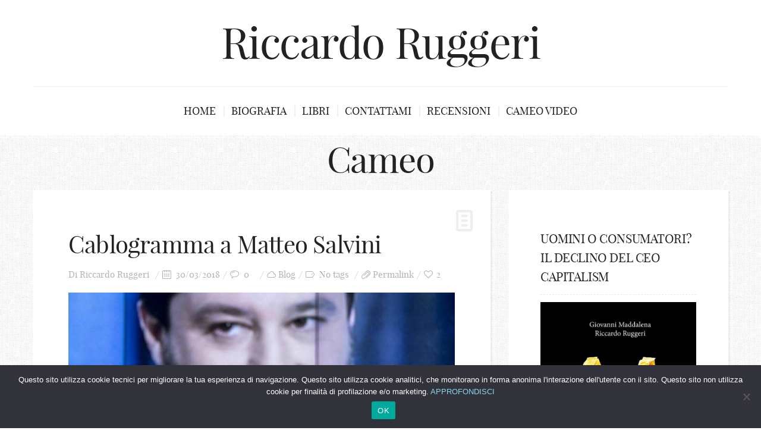

--- FILE ---
content_type: text/html; charset=UTF-8
request_url: https://riccardoruggeri.eu/blog/cablogramma-a-matteo-salvini/
body_size: 23332
content:
<!DOCTYPE html>
<!--[if lt IE 7 ]><html class="ie ie6" lang="it-IT"> <![endif]-->
<!--[if IE 7 ]><html class="ie ie7" lang="it-IT"> <![endif]-->
<!--[if IE 8 ]><html class="ie ie8" lang="it-IT"> <![endif]-->
<!--[if IE 9 ]><html class="ie ie9" lang="it-IT"> <![endif]-->
<!--[if (gt IE 9)|!(IE)]><!--><html lang="it-IT"> <!--<![endif]-->
<head>
	<title>Cablogramma a Matteo Salvini - Riccardo Ruggeri</title>
	<meta charset="UTF-8" />
	<meta name="viewport" content="width=device-width, initial-scale=1.0">
	<link rel="profile" href="http://gmpg.org/xfn/11" />
		<link rel="icon" href="https://riccardoruggeri.eu/wp-content/uploads/ico-grantorino-1.ico" type="image/x-icon" />
		<link rel="pingback" href="https://riccardoruggeri.eu/xmlrpc.php" />
	<link rel="alternate" type="application/rss+xml" title="Riccardo Ruggeri" href="https://riccardoruggeri.eu/feed/" />
	<link rel="alternate" type="application/atom+xml" title="Riccardo Ruggeri" href="https://riccardoruggeri.eu/feed/atom/" />
	<script type='text/javascript'>
	(function() {
if ("-ms-user-select" in document.documentElement.style && navigator.userAgent.match(/IEMobile\/10\.0/)) {
var msViewportStyle = document.createElement("style");
msViewportStyle.appendChild(
document.createTextNode("@-ms-viewport{width:auto!important}")
);
document.getElementsByTagName("head")[0].appendChild(msViewportStyle);
}
})();
</script>
<meta name='robots' content='index, follow, max-image-preview:large, max-snippet:-1, max-video-preview:-1' />

	<!-- This site is optimized with the Yoast SEO plugin v26.7 - https://yoast.com/wordpress/plugins/seo/ -->
	<link rel="canonical" href="https://riccardoruggeri.eu/blog/cablogramma-a-matteo-salvini/" />
	<meta property="og:locale" content="it_IT" />
	<meta property="og:type" content="article" />
	<meta property="og:title" content="Cablogramma a Matteo Salvini - Riccardo Ruggeri" />
	<meta property="og:description" content="Caro Matteo, pur non conoscendola, mi permetto chiamarla per nome solo perché quarant’anni d’età ci dividono. Ieri Verità ha pubblicato una mia lettera aperta a Giorgia Meloni, a Luigi Di Maio e a lei, oggi scrivo a lei come socio anziano dei tre. Non faccia caso alla secchezza della scrittura, uso il linguaggio che un&nbsp;Continue Reading" />
	<meta property="og:url" content="https://riccardoruggeri.eu/blog/cablogramma-a-matteo-salvini/" />
	<meta property="og:site_name" content="Riccardo Ruggeri" />
	<meta property="article:published_time" content="2018-03-30T10:43:06+00:00" />
	<meta property="og:image" content="https://riccardoruggeri.eu/wp-content/uploads/matteo-salvini-di-maio.jpg" />
	<meta property="og:image:width" content="598" />
	<meta property="og:image:height" content="275" />
	<meta property="og:image:type" content="image/jpeg" />
	<meta name="author" content="Riccardo Ruggeri" />
	<meta name="twitter:card" content="summary_large_image" />
	<meta name="twitter:label1" content="Scritto da" />
	<meta name="twitter:data1" content="Riccardo Ruggeri" />
	<meta name="twitter:label2" content="Tempo di lettura stimato" />
	<meta name="twitter:data2" content="3 minuti" />
	<script type="application/ld+json" class="yoast-schema-graph">{"@context":"https://schema.org","@graph":[{"@type":"Article","@id":"https://riccardoruggeri.eu/blog/cablogramma-a-matteo-salvini/#article","isPartOf":{"@id":"https://riccardoruggeri.eu/blog/cablogramma-a-matteo-salvini/"},"author":{"name":"Riccardo Ruggeri","@id":"https://riccardoruggeri.eu/#/schema/person/dc622c591b810ca6a1d96f3cf94d91bf"},"headline":"Cablogramma a Matteo Salvini","datePublished":"2018-03-30T10:43:06+00:00","mainEntityOfPage":{"@id":"https://riccardoruggeri.eu/blog/cablogramma-a-matteo-salvini/"},"wordCount":571,"image":{"@id":"https://riccardoruggeri.eu/blog/cablogramma-a-matteo-salvini/#primaryimage"},"thumbnailUrl":"https://riccardoruggeri.eu/wp-content/uploads/matteo-salvini-di-maio.jpg","articleSection":["Blog"],"inLanguage":"it-IT"},{"@type":"WebPage","@id":"https://riccardoruggeri.eu/blog/cablogramma-a-matteo-salvini/","url":"https://riccardoruggeri.eu/blog/cablogramma-a-matteo-salvini/","name":"Cablogramma a Matteo Salvini - Riccardo Ruggeri","isPartOf":{"@id":"https://riccardoruggeri.eu/#website"},"primaryImageOfPage":{"@id":"https://riccardoruggeri.eu/blog/cablogramma-a-matteo-salvini/#primaryimage"},"image":{"@id":"https://riccardoruggeri.eu/blog/cablogramma-a-matteo-salvini/#primaryimage"},"thumbnailUrl":"https://riccardoruggeri.eu/wp-content/uploads/matteo-salvini-di-maio.jpg","datePublished":"2018-03-30T10:43:06+00:00","author":{"@id":"https://riccardoruggeri.eu/#/schema/person/dc622c591b810ca6a1d96f3cf94d91bf"},"breadcrumb":{"@id":"https://riccardoruggeri.eu/blog/cablogramma-a-matteo-salvini/#breadcrumb"},"inLanguage":"it-IT","potentialAction":[{"@type":"ReadAction","target":["https://riccardoruggeri.eu/blog/cablogramma-a-matteo-salvini/"]}]},{"@type":"ImageObject","inLanguage":"it-IT","@id":"https://riccardoruggeri.eu/blog/cablogramma-a-matteo-salvini/#primaryimage","url":"https://riccardoruggeri.eu/wp-content/uploads/matteo-salvini-di-maio.jpg","contentUrl":"https://riccardoruggeri.eu/wp-content/uploads/matteo-salvini-di-maio.jpg","width":598,"height":275},{"@type":"BreadcrumbList","@id":"https://riccardoruggeri.eu/blog/cablogramma-a-matteo-salvini/#breadcrumb","itemListElement":[{"@type":"ListItem","position":1,"name":"Home","item":"https://riccardoruggeri.eu/"},{"@type":"ListItem","position":2,"name":"Blog","item":"https://riccardoruggeri.eu/blog/"},{"@type":"ListItem","position":3,"name":"Cablogramma a Matteo Salvini"}]},{"@type":"WebSite","@id":"https://riccardoruggeri.eu/#website","url":"https://riccardoruggeri.eu/","name":"Riccardo Ruggeri","description":"","potentialAction":[{"@type":"SearchAction","target":{"@type":"EntryPoint","urlTemplate":"https://riccardoruggeri.eu/?s={search_term_string}"},"query-input":{"@type":"PropertyValueSpecification","valueRequired":true,"valueName":"search_term_string"}}],"inLanguage":"it-IT"},{"@type":"Person","@id":"https://riccardoruggeri.eu/#/schema/person/dc622c591b810ca6a1d96f3cf94d91bf","name":"Riccardo Ruggeri","image":{"@type":"ImageObject","inLanguage":"it-IT","@id":"https://riccardoruggeri.eu/#/schema/person/image/","url":"https://secure.gravatar.com/avatar/5b210afe262b20dc99ee1e8d141aad1d83901008ec5d91cfb82853520ae66f49?s=96&d=mm&r=g","contentUrl":"https://secure.gravatar.com/avatar/5b210afe262b20dc99ee1e8d141aad1d83901008ec5d91cfb82853520ae66f49?s=96&d=mm&r=g","caption":"Riccardo Ruggeri"},"url":"https://riccardoruggeri.eu/author/riccardo-ruggeri/"}]}</script>
	<!-- / Yoast SEO plugin. -->


<link rel="alternate" type="application/rss+xml" title="Riccardo Ruggeri &raquo; Feed" href="https://riccardoruggeri.eu/feed/" />
<link rel="alternate" type="application/rss+xml" title="Riccardo Ruggeri &raquo; Feed dei commenti" href="https://riccardoruggeri.eu/comments/feed/" />
<link rel="alternate" title="oEmbed (JSON)" type="application/json+oembed" href="https://riccardoruggeri.eu/wp-json/oembed/1.0/embed?url=https%3A%2F%2Friccardoruggeri.eu%2Fblog%2Fcablogramma-a-matteo-salvini%2F" />
<link rel="alternate" title="oEmbed (XML)" type="text/xml+oembed" href="https://riccardoruggeri.eu/wp-json/oembed/1.0/embed?url=https%3A%2F%2Friccardoruggeri.eu%2Fblog%2Fcablogramma-a-matteo-salvini%2F&#038;format=xml" />
<style id='wp-img-auto-sizes-contain-inline-css' type='text/css'>
img:is([sizes=auto i],[sizes^="auto," i]){contain-intrinsic-size:3000px 1500px}
/*# sourceURL=wp-img-auto-sizes-contain-inline-css */
</style>
<style id='wp-emoji-styles-inline-css' type='text/css'>

	img.wp-smiley, img.emoji {
		display: inline !important;
		border: none !important;
		box-shadow: none !important;
		height: 1em !important;
		width: 1em !important;
		margin: 0 0.07em !important;
		vertical-align: -0.1em !important;
		background: none !important;
		padding: 0 !important;
	}
/*# sourceURL=wp-emoji-styles-inline-css */
</style>
<style id='wp-block-library-inline-css' type='text/css'>
:root{
  --wp-block-synced-color:#7a00df;
  --wp-block-synced-color--rgb:122, 0, 223;
  --wp-bound-block-color:var(--wp-block-synced-color);
  --wp-editor-canvas-background:#ddd;
  --wp-admin-theme-color:#007cba;
  --wp-admin-theme-color--rgb:0, 124, 186;
  --wp-admin-theme-color-darker-10:#006ba1;
  --wp-admin-theme-color-darker-10--rgb:0, 107, 160.5;
  --wp-admin-theme-color-darker-20:#005a87;
  --wp-admin-theme-color-darker-20--rgb:0, 90, 135;
  --wp-admin-border-width-focus:2px;
}
@media (min-resolution:192dpi){
  :root{
    --wp-admin-border-width-focus:1.5px;
  }
}
.wp-element-button{
  cursor:pointer;
}

:root .has-very-light-gray-background-color{
  background-color:#eee;
}
:root .has-very-dark-gray-background-color{
  background-color:#313131;
}
:root .has-very-light-gray-color{
  color:#eee;
}
:root .has-very-dark-gray-color{
  color:#313131;
}
:root .has-vivid-green-cyan-to-vivid-cyan-blue-gradient-background{
  background:linear-gradient(135deg, #00d084, #0693e3);
}
:root .has-purple-crush-gradient-background{
  background:linear-gradient(135deg, #34e2e4, #4721fb 50%, #ab1dfe);
}
:root .has-hazy-dawn-gradient-background{
  background:linear-gradient(135deg, #faaca8, #dad0ec);
}
:root .has-subdued-olive-gradient-background{
  background:linear-gradient(135deg, #fafae1, #67a671);
}
:root .has-atomic-cream-gradient-background{
  background:linear-gradient(135deg, #fdd79a, #004a59);
}
:root .has-nightshade-gradient-background{
  background:linear-gradient(135deg, #330968, #31cdcf);
}
:root .has-midnight-gradient-background{
  background:linear-gradient(135deg, #020381, #2874fc);
}
:root{
  --wp--preset--font-size--normal:16px;
  --wp--preset--font-size--huge:42px;
}

.has-regular-font-size{
  font-size:1em;
}

.has-larger-font-size{
  font-size:2.625em;
}

.has-normal-font-size{
  font-size:var(--wp--preset--font-size--normal);
}

.has-huge-font-size{
  font-size:var(--wp--preset--font-size--huge);
}

.has-text-align-center{
  text-align:center;
}

.has-text-align-left{
  text-align:left;
}

.has-text-align-right{
  text-align:right;
}

.has-fit-text{
  white-space:nowrap !important;
}

#end-resizable-editor-section{
  display:none;
}

.aligncenter{
  clear:both;
}

.items-justified-left{
  justify-content:flex-start;
}

.items-justified-center{
  justify-content:center;
}

.items-justified-right{
  justify-content:flex-end;
}

.items-justified-space-between{
  justify-content:space-between;
}

.screen-reader-text{
  border:0;
  clip-path:inset(50%);
  height:1px;
  margin:-1px;
  overflow:hidden;
  padding:0;
  position:absolute;
  width:1px;
  word-wrap:normal !important;
}

.screen-reader-text:focus{
  background-color:#ddd;
  clip-path:none;
  color:#444;
  display:block;
  font-size:1em;
  height:auto;
  left:5px;
  line-height:normal;
  padding:15px 23px 14px;
  text-decoration:none;
  top:5px;
  width:auto;
  z-index:100000;
}
html :where(.has-border-color){
  border-style:solid;
}

html :where([style*=border-top-color]){
  border-top-style:solid;
}

html :where([style*=border-right-color]){
  border-right-style:solid;
}

html :where([style*=border-bottom-color]){
  border-bottom-style:solid;
}

html :where([style*=border-left-color]){
  border-left-style:solid;
}

html :where([style*=border-width]){
  border-style:solid;
}

html :where([style*=border-top-width]){
  border-top-style:solid;
}

html :where([style*=border-right-width]){
  border-right-style:solid;
}

html :where([style*=border-bottom-width]){
  border-bottom-style:solid;
}

html :where([style*=border-left-width]){
  border-left-style:solid;
}
html :where(img[class*=wp-image-]){
  height:auto;
  max-width:100%;
}
:where(figure){
  margin:0 0 1em;
}

html :where(.is-position-sticky){
  --wp-admin--admin-bar--position-offset:var(--wp-admin--admin-bar--height, 0px);
}

@media screen and (max-width:600px){
  html :where(.is-position-sticky){
    --wp-admin--admin-bar--position-offset:0px;
  }
}

/*# sourceURL=wp-block-library-inline-css */
</style><style id='global-styles-inline-css' type='text/css'>
:root{--wp--preset--aspect-ratio--square: 1;--wp--preset--aspect-ratio--4-3: 4/3;--wp--preset--aspect-ratio--3-4: 3/4;--wp--preset--aspect-ratio--3-2: 3/2;--wp--preset--aspect-ratio--2-3: 2/3;--wp--preset--aspect-ratio--16-9: 16/9;--wp--preset--aspect-ratio--9-16: 9/16;--wp--preset--color--black: #000000;--wp--preset--color--cyan-bluish-gray: #abb8c3;--wp--preset--color--white: #ffffff;--wp--preset--color--pale-pink: #f78da7;--wp--preset--color--vivid-red: #cf2e2e;--wp--preset--color--luminous-vivid-orange: #ff6900;--wp--preset--color--luminous-vivid-amber: #fcb900;--wp--preset--color--light-green-cyan: #7bdcb5;--wp--preset--color--vivid-green-cyan: #00d084;--wp--preset--color--pale-cyan-blue: #8ed1fc;--wp--preset--color--vivid-cyan-blue: #0693e3;--wp--preset--color--vivid-purple: #9b51e0;--wp--preset--gradient--vivid-cyan-blue-to-vivid-purple: linear-gradient(135deg,rgb(6,147,227) 0%,rgb(155,81,224) 100%);--wp--preset--gradient--light-green-cyan-to-vivid-green-cyan: linear-gradient(135deg,rgb(122,220,180) 0%,rgb(0,208,130) 100%);--wp--preset--gradient--luminous-vivid-amber-to-luminous-vivid-orange: linear-gradient(135deg,rgb(252,185,0) 0%,rgb(255,105,0) 100%);--wp--preset--gradient--luminous-vivid-orange-to-vivid-red: linear-gradient(135deg,rgb(255,105,0) 0%,rgb(207,46,46) 100%);--wp--preset--gradient--very-light-gray-to-cyan-bluish-gray: linear-gradient(135deg,rgb(238,238,238) 0%,rgb(169,184,195) 100%);--wp--preset--gradient--cool-to-warm-spectrum: linear-gradient(135deg,rgb(74,234,220) 0%,rgb(151,120,209) 20%,rgb(207,42,186) 40%,rgb(238,44,130) 60%,rgb(251,105,98) 80%,rgb(254,248,76) 100%);--wp--preset--gradient--blush-light-purple: linear-gradient(135deg,rgb(255,206,236) 0%,rgb(152,150,240) 100%);--wp--preset--gradient--blush-bordeaux: linear-gradient(135deg,rgb(254,205,165) 0%,rgb(254,45,45) 50%,rgb(107,0,62) 100%);--wp--preset--gradient--luminous-dusk: linear-gradient(135deg,rgb(255,203,112) 0%,rgb(199,81,192) 50%,rgb(65,88,208) 100%);--wp--preset--gradient--pale-ocean: linear-gradient(135deg,rgb(255,245,203) 0%,rgb(182,227,212) 50%,rgb(51,167,181) 100%);--wp--preset--gradient--electric-grass: linear-gradient(135deg,rgb(202,248,128) 0%,rgb(113,206,126) 100%);--wp--preset--gradient--midnight: linear-gradient(135deg,rgb(2,3,129) 0%,rgb(40,116,252) 100%);--wp--preset--font-size--small: 13px;--wp--preset--font-size--medium: 20px;--wp--preset--font-size--large: 36px;--wp--preset--font-size--x-large: 42px;--wp--preset--spacing--20: 0.44rem;--wp--preset--spacing--30: 0.67rem;--wp--preset--spacing--40: 1rem;--wp--preset--spacing--50: 1.5rem;--wp--preset--spacing--60: 2.25rem;--wp--preset--spacing--70: 3.38rem;--wp--preset--spacing--80: 5.06rem;--wp--preset--shadow--natural: 6px 6px 9px rgba(0, 0, 0, 0.2);--wp--preset--shadow--deep: 12px 12px 50px rgba(0, 0, 0, 0.4);--wp--preset--shadow--sharp: 6px 6px 0px rgba(0, 0, 0, 0.2);--wp--preset--shadow--outlined: 6px 6px 0px -3px rgb(255, 255, 255), 6px 6px rgb(0, 0, 0);--wp--preset--shadow--crisp: 6px 6px 0px rgb(0, 0, 0);}:where(.is-layout-flex){gap: 0.5em;}:where(.is-layout-grid){gap: 0.5em;}body .is-layout-flex{display: flex;}.is-layout-flex{flex-wrap: wrap;align-items: center;}.is-layout-flex > :is(*, div){margin: 0;}body .is-layout-grid{display: grid;}.is-layout-grid > :is(*, div){margin: 0;}:where(.wp-block-columns.is-layout-flex){gap: 2em;}:where(.wp-block-columns.is-layout-grid){gap: 2em;}:where(.wp-block-post-template.is-layout-flex){gap: 1.25em;}:where(.wp-block-post-template.is-layout-grid){gap: 1.25em;}.has-black-color{color: var(--wp--preset--color--black) !important;}.has-cyan-bluish-gray-color{color: var(--wp--preset--color--cyan-bluish-gray) !important;}.has-white-color{color: var(--wp--preset--color--white) !important;}.has-pale-pink-color{color: var(--wp--preset--color--pale-pink) !important;}.has-vivid-red-color{color: var(--wp--preset--color--vivid-red) !important;}.has-luminous-vivid-orange-color{color: var(--wp--preset--color--luminous-vivid-orange) !important;}.has-luminous-vivid-amber-color{color: var(--wp--preset--color--luminous-vivid-amber) !important;}.has-light-green-cyan-color{color: var(--wp--preset--color--light-green-cyan) !important;}.has-vivid-green-cyan-color{color: var(--wp--preset--color--vivid-green-cyan) !important;}.has-pale-cyan-blue-color{color: var(--wp--preset--color--pale-cyan-blue) !important;}.has-vivid-cyan-blue-color{color: var(--wp--preset--color--vivid-cyan-blue) !important;}.has-vivid-purple-color{color: var(--wp--preset--color--vivid-purple) !important;}.has-black-background-color{background-color: var(--wp--preset--color--black) !important;}.has-cyan-bluish-gray-background-color{background-color: var(--wp--preset--color--cyan-bluish-gray) !important;}.has-white-background-color{background-color: var(--wp--preset--color--white) !important;}.has-pale-pink-background-color{background-color: var(--wp--preset--color--pale-pink) !important;}.has-vivid-red-background-color{background-color: var(--wp--preset--color--vivid-red) !important;}.has-luminous-vivid-orange-background-color{background-color: var(--wp--preset--color--luminous-vivid-orange) !important;}.has-luminous-vivid-amber-background-color{background-color: var(--wp--preset--color--luminous-vivid-amber) !important;}.has-light-green-cyan-background-color{background-color: var(--wp--preset--color--light-green-cyan) !important;}.has-vivid-green-cyan-background-color{background-color: var(--wp--preset--color--vivid-green-cyan) !important;}.has-pale-cyan-blue-background-color{background-color: var(--wp--preset--color--pale-cyan-blue) !important;}.has-vivid-cyan-blue-background-color{background-color: var(--wp--preset--color--vivid-cyan-blue) !important;}.has-vivid-purple-background-color{background-color: var(--wp--preset--color--vivid-purple) !important;}.has-black-border-color{border-color: var(--wp--preset--color--black) !important;}.has-cyan-bluish-gray-border-color{border-color: var(--wp--preset--color--cyan-bluish-gray) !important;}.has-white-border-color{border-color: var(--wp--preset--color--white) !important;}.has-pale-pink-border-color{border-color: var(--wp--preset--color--pale-pink) !important;}.has-vivid-red-border-color{border-color: var(--wp--preset--color--vivid-red) !important;}.has-luminous-vivid-orange-border-color{border-color: var(--wp--preset--color--luminous-vivid-orange) !important;}.has-luminous-vivid-amber-border-color{border-color: var(--wp--preset--color--luminous-vivid-amber) !important;}.has-light-green-cyan-border-color{border-color: var(--wp--preset--color--light-green-cyan) !important;}.has-vivid-green-cyan-border-color{border-color: var(--wp--preset--color--vivid-green-cyan) !important;}.has-pale-cyan-blue-border-color{border-color: var(--wp--preset--color--pale-cyan-blue) !important;}.has-vivid-cyan-blue-border-color{border-color: var(--wp--preset--color--vivid-cyan-blue) !important;}.has-vivid-purple-border-color{border-color: var(--wp--preset--color--vivid-purple) !important;}.has-vivid-cyan-blue-to-vivid-purple-gradient-background{background: var(--wp--preset--gradient--vivid-cyan-blue-to-vivid-purple) !important;}.has-light-green-cyan-to-vivid-green-cyan-gradient-background{background: var(--wp--preset--gradient--light-green-cyan-to-vivid-green-cyan) !important;}.has-luminous-vivid-amber-to-luminous-vivid-orange-gradient-background{background: var(--wp--preset--gradient--luminous-vivid-amber-to-luminous-vivid-orange) !important;}.has-luminous-vivid-orange-to-vivid-red-gradient-background{background: var(--wp--preset--gradient--luminous-vivid-orange-to-vivid-red) !important;}.has-very-light-gray-to-cyan-bluish-gray-gradient-background{background: var(--wp--preset--gradient--very-light-gray-to-cyan-bluish-gray) !important;}.has-cool-to-warm-spectrum-gradient-background{background: var(--wp--preset--gradient--cool-to-warm-spectrum) !important;}.has-blush-light-purple-gradient-background{background: var(--wp--preset--gradient--blush-light-purple) !important;}.has-blush-bordeaux-gradient-background{background: var(--wp--preset--gradient--blush-bordeaux) !important;}.has-luminous-dusk-gradient-background{background: var(--wp--preset--gradient--luminous-dusk) !important;}.has-pale-ocean-gradient-background{background: var(--wp--preset--gradient--pale-ocean) !important;}.has-electric-grass-gradient-background{background: var(--wp--preset--gradient--electric-grass) !important;}.has-midnight-gradient-background{background: var(--wp--preset--gradient--midnight) !important;}.has-small-font-size{font-size: var(--wp--preset--font-size--small) !important;}.has-medium-font-size{font-size: var(--wp--preset--font-size--medium) !important;}.has-large-font-size{font-size: var(--wp--preset--font-size--large) !important;}.has-x-large-font-size{font-size: var(--wp--preset--font-size--x-large) !important;}
/*# sourceURL=global-styles-inline-css */
</style>
<style id='core-block-supports-inline-css' type='text/css'>
/**
 * Core styles: block-supports
 */

/*# sourceURL=core-block-supports-inline-css */
</style>

<style id='classic-theme-styles-inline-css' type='text/css'>
/**
 * These rules are needed for backwards compatibility.
 * They should match the button element rules in the base theme.json file.
 */
.wp-block-button__link {
	color: #ffffff;
	background-color: #32373c;
	border-radius: 9999px; /* 100% causes an oval, but any explicit but really high value retains the pill shape. */

	/* This needs a low specificity so it won't override the rules from the button element if defined in theme.json. */
	box-shadow: none;
	text-decoration: none;

	/* The extra 2px are added to size solids the same as the outline versions.*/
	padding: calc(0.667em + 2px) calc(1.333em + 2px);

	font-size: 1.125em;
}

.wp-block-file__button {
	background: #32373c;
	color: #ffffff;
	text-decoration: none;
}

/*# sourceURL=/wp-includes/css/classic-themes.css */
</style>
<link rel='stylesheet' id='contact-form-7-css' href='https://riccardoruggeri.eu/wp-content/plugins/contact-form-7/includes/css/styles.css?ver=6.1.4' type='text/css' media='all' />
<link rel='stylesheet' id='cookie-notice-front-css' href='https://riccardoruggeri.eu/wp-content/plugins/cookie-notice/css/front.css?ver=2.5.11' type='text/css' media='all' />
<link rel='stylesheet' id='zilla-likes-css' href='https://riccardoruggeri.eu/wp-content/plugins/zilla-likes/styles/zilla-likes.css?ver=6.9' type='text/css' media='all' />
<link rel='stylesheet' id='spu-public-css-css' href='https://riccardoruggeri.eu/wp-content/plugins/popups/public/assets/css/public.css?ver=1.9.3.8' type='text/css' media='all' />
<link rel='stylesheet' id='bootstrap-css' href='https://riccardoruggeri.eu/wp-content/themes/BUZZBLOG-theme/bootstrap.css?ver=2.3' type='text/css' media='all' />
<link rel='stylesheet' id='responsive-css' href='https://riccardoruggeri.eu/wp-content/themes/BUZZBLOG-theme/responsive.css?ver=2.3' type='text/css' media='all' />
<link rel='stylesheet' id='magnificpopup-css' href='https://riccardoruggeri.eu/wp-content/themes/BUZZBLOG-theme/css/magnificpopup.css?ver=1.0' type='text/css' media='all' />
<link rel='stylesheet' id='mainstyle-css' href='https://riccardoruggeri.eu/wp-content/themes/BUZZBLOG-theme/style.css?ver=1.0' type='text/css' media='all' />
<link rel='stylesheet' id='owl-css' href='https://riccardoruggeri.eu/wp-content/themes/BUZZBLOG-theme/css/owl.carousel.css?ver=1.0' type='text/css' media='all' />
<link rel='stylesheet' id='hs_options_stylesheets_alt_style-css' href='https://riccardoruggeri.eu/wp-content/themes/BUZZBLOG-theme/css/style4.css' type='text/css' media='all' />
<link rel='stylesheet' id='__EPYT__style-css' href='https://riccardoruggeri.eu/wp-content/plugins/youtube-embed-plus/styles/ytprefs.css?ver=14.2.4' type='text/css' media='all' />
<style id='__EPYT__style-inline-css' type='text/css'>

                .epyt-gallery-thumb {
                        width: 33.333%;
                }
                
/*# sourceURL=__EPYT__style-inline-css */
</style>
<script type="text/javascript" src="https://riccardoruggeri.eu/wp-includes/js/jquery/jquery.js?ver=3.7.1" id="jquery-core-js"></script>
<script type="text/javascript" src="https://riccardoruggeri.eu/wp-includes/js/jquery/jquery-migrate.js?ver=3.4.1" id="jquery-migrate-js"></script>
<script type="text/javascript" src="https://riccardoruggeri.eu/wp-content/themes/BUZZBLOG-theme/js/modernizr.js?ver=2.0.6" id="modernizr-js"></script>
<script type="text/javascript" id="zilla-likes-js-extra">
/* <![CDATA[ */
var zilla_likes = {"ajaxurl":"https://riccardoruggeri.eu/wp-admin/admin-ajax.php"};
//# sourceURL=zilla-likes-js-extra
/* ]]> */
</script>
<script type="text/javascript" src="https://riccardoruggeri.eu/wp-content/plugins/zilla-likes/scripts/zilla-likes.js?ver=6.9" id="zilla-likes-js"></script>
<script type="text/javascript" id="__ytprefs__-js-extra">
/* <![CDATA[ */
var _EPYT_ = {"ajaxurl":"https://riccardoruggeri.eu/wp-admin/admin-ajax.php","security":"9bba59a0dc","gallery_scrolloffset":"20","eppathtoscripts":"https://riccardoruggeri.eu/wp-content/plugins/youtube-embed-plus/scripts/","eppath":"https://riccardoruggeri.eu/wp-content/plugins/youtube-embed-plus/","epresponsiveselector":"[\"iframe.__youtube_prefs_widget__\"]","epdovol":"1","version":"14.2.4","evselector":"iframe.__youtube_prefs__[src], iframe[src*=\"youtube.com/embed/\"], iframe[src*=\"youtube-nocookie.com/embed/\"]","ajax_compat":"","maxres_facade":"eager","ytapi_load":"light","pause_others":"","stopMobileBuffer":"1","facade_mode":"","not_live_on_channel":""};
//# sourceURL=__ytprefs__-js-extra
/* ]]> */
</script>
<script type="text/javascript" src="https://riccardoruggeri.eu/wp-content/plugins/youtube-embed-plus/scripts/ytprefs.js?ver=14.2.4" id="__ytprefs__-js"></script>
<link rel="https://api.w.org/" href="https://riccardoruggeri.eu/wp-json/" /><link rel="alternate" title="JSON" type="application/json" href="https://riccardoruggeri.eu/wp-json/wp/v2/posts/1979" /><link rel="EditURI" type="application/rsd+xml" title="RSD" href="https://riccardoruggeri.eu/xmlrpc.php?rsd" />
<link rel='shortlink' href='https://riccardoruggeri.eu/?p=1979' />
<!-- Global site tag (gtag.js) - Google Analytics 4 -->
<script async src="https://www.googletagmanager.com/gtag/js?id=G-KGSE8LPWP8"></script>
<script>
  window.dataLayer = window.dataLayer || [];
  function gtag(){dataLayer.push(arguments);}
  gtag('js', new Date());
  gtag('config', 'G-KGSE8LPWP8', { 'anonymize_ip': true });
</script><style type="text/css">.logo {
    margin: 50px auto;
}.top-panel-button .toggle-button {color:#e1e1e1}.top-panel-button {border-color:#eeeeee}.nav__primary {background:#ffffff}@media all and (min-width: 800px) {.flexnav > li > a:after {color:#d6d6d6}}.nav__primary {border-color:#eeeeee}.logo_tagline {color:#444444}.header-overlay {background:#ffffff}.header-overlay {-moz-opacity: 0.85; -khtml-opacity: 0.85; opacity: 0.85;}body { background-image:url(https://riccardoruggeri.eu/wp-content/uploads/pattern7.png); background-repeat:repeat; background-position:top center;  background-attachment:scroll; }body { background-color:#ffffff;}.headerstyler { background-color:#ffffff;}</style>
<style type='text/css'>
h1 { font-weight: 400; font-style: normal; font-size: 60px; line-height: 60px; font-family: playfair_displayregular;  color:#222222; }
h2 { font-weight: 400; font-style: normal; font-size: 40px; line-height: 40px; font-family: playfair_displayregular;  color:#222222; }
h3 { font-weight: 400; font-style: normal; font-size: 34px; line-height: 34px; font-family: playfair_displayregular;  color:#222222; }
h4 { font-weight: 400; font-style: normal; font-size: 24px; line-height: 28px; font-family: playfair_displayregular;  color:#222222; }
h5 { font-weight: 400; font-style: normal; font-size: 21px; line-height: 32px; font-family: playfair_displayregular;  color:#222222; }
h6 { font-weight: 400; font-style: normal; font-size: 18px; line-height: 24px; font-family: playfair_displayregular;  color:#222222; }
.main-holder, .mfp-wrap { font-weight: 400; font-style: normal; font-size: 20px; line-height: 31px; font-family: playfair_displayregular;  color:#525252; }
.logo_h__txt, .logo_link { font-weight: 400; font-style: normal; font-size: 73px; line-height: 45px; font-family: playfair_displayregular;  color:#222222; }
.flexnav > li > a { font-weight: 400; font-style: normal; font-size: 18px; line-height: 21px; font-family: playfair_displayregular;  color:#222222; }
.nav.footer-nav a { font-weight: 400; font-style: normal; font-size: 13px; line-height: 22px; font-family: playfair_displayregular;  color:#667078; }
</style>
<meta name="twitter:partner" content="tfwp" />
<meta name="twitter:card" content="summary" /><meta name="twitter:title" content="Cablogramma a Matteo Salvini" /><meta name="twitter:description" content="Caro Matteo, pur non conoscendola, mi permetto chiamarla per nome solo perché quarant’anni d’età ci dividono. Ieri Verità ha pubblicato una mia lettera aperta a Giorgia Meloni, a Luigi Di Maio e a lei, oggi scrivo a lei come socio anziano dei tre. Non faccia caso alla secchezza della scrittura, uso il linguaggio che un&hellip;" /><meta name="twitter:image" content="https://riccardoruggeri.eu/wp-content/uploads/matteo-salvini-di-maio.jpg" />
		<style type="text/css" id="wp-custom-css">
			.grecaptcha-badge{display:none!important}		</style>
						<style type="text/css" id="c4wp-checkout-css">
					.woocommerce-checkout .c4wp_captcha_field {
						margin-bottom: 10px;
						margin-top: 15px;
						position: relative;
						display: inline-block;
					}
				</style>
								<style type="text/css" id="c4wp-v3-lp-form-css">
					.login #login, .login #lostpasswordform {
						min-width: 350px !important;
					}
					.wpforms-field-c4wp iframe {
						width: 100% !important;
					}
				</style>
							<style type="text/css" id="c4wp-v3-lp-form-css">
				.login #login, .login #lostpasswordform {
					min-width: 350px !important;
				}
				.wpforms-field-c4wp iframe {
					width: 100% !important;
				}
			</style>
				
<!--[if IE 8 ]>
<link rel="stylesheet" id="stylesheet-ie8" type="text/css" href="https://riccardoruggeri.eu/wp-content/themes/BUZZBLOG-theme/ie8.css" />
	<script src="https://riccardoruggeri.eu/wp-content/themes/BUZZBLOG-theme/js/respond.js"></script>
<![endif]-->
</head>

<body class="wp-singular post-template-default single single-post postid-1979 single-format-standard wp-theme-BUZZBLOG-theme cookies-not-set cat-3-id">
	
			<div id="stickynot" class="main-holder" style="margin-top:0px;">
		
<header id="headerfix" class="headerstyler headerphoto normal_header" style="">
<div class="header-overlay"></div>
	<div class="container">
		<div class="row-fluid">
			<div class="span12">
				
<div class="row-fluid">

    <div class="span12">
    	<!-- BEGIN LOGO -->                     
<div class="logo">                            
						<h1 class="logo_h logo_h__txt"><a href="https://riccardoruggeri.eu/" title="" class="logo_link">Riccardo Ruggeri</a></h1>
				<!-- Site Tagline -->
								<p class="logo_tagline"></p>
					
				
</div>
<!-- END LOGO -->    </div>
	</div>
	<div class="row-fluid post-header">
	<div class="span12">
    			<!-- BEGIN MAIN NAVIGATION  -->
		<div class="menu-button"><i class="icon-menu"></i>
				</div>
		<nav class="nav nav__primary clearfix"> 
			<ul data-breakpoint="800" id="menu-menuprincipale" class="flexnav"><li id="menu-item-27" class="menu-item menu-item-type-custom menu-item-object-custom menu-item-home"><a title="Riccardo Ruggeri" href="http://riccardoruggeri.eu">Home</a></li>
<li id="menu-item-26" class="menu-item menu-item-type-post_type menu-item-object-page"><a href="https://riccardoruggeri.eu/riccardo-ruggeri-biografia/">Biografia</a></li>
<li id="menu-item-2268" class="menu-item menu-item-type-post_type menu-item-object-page"><a href="https://riccardoruggeri.eu/libri-2/">Libri</a></li>
<li id="menu-item-67" class="menu-item menu-item-type-post_type menu-item-object-page"><a href="https://riccardoruggeri.eu/contattami/">Contattami</a></li>
<li id="menu-item-884" class="menu-item menu-item-type-post_type menu-item-object-page"><a href="https://riccardoruggeri.eu/recensioni/">Recensioni</a></li>
<li id="menu-item-1304" class="menu-item menu-item-type-post_type menu-item-object-page"><a href="https://riccardoruggeri.eu/cameo-video/">Cameo Video</a></li>
</ul>			
		 </nav>
		<!-- END MAIN NAVIGATION -->


    </div>
	

</div>
<!--<div class="row"> -->
    
<!-- </div> -->			</div>
		</div>
	</div>
</header><div class="content-holder clearfix">
    <div class="container">
        <div class="row">
            <div class="span12">
                <div class="row">
                <div class="span12" id="title-header">
                <div class="page-header">
                <section class="title-section">
                								<h1>Cameo</h1>                				          </section>
            </div> 
                </div>
                   </div>
                 <div class="row">
                                   <div class="span8 right" id="content">
                        <article id="post-1979" class="post__holder post-1979 post type-post status-publish format-standard has-post-thumbnail hentry category-blog cat-3-id">
<div class="post-formats hidden-phone"><i class="icon-doc-text-1 icon-2x"></i></div>	<div class="row-fluid">
	<div class="span12">
		<header class="post-header">	
					<h2 class="post-title entry-title">Cablogramma a Matteo Salvini</h2>
			</header>
		<!-- Post Meta -->
	<div class="meta-space">
				<span class="vcard author"><span>Di <i class="fn"><a href="https://riccardoruggeri.eu/author/riccardo-ruggeri/" title="Articoli scritti da Riccardo Ruggeri" rel="author">Riccardo Ruggeri</a></i></span></span>
					<span class="post-date date updated"><i class="icon-calendar-2"></i> 30/03/2018</span>
					<span><i class="icon-comment-2"></i> <span class="comments-link">0</span></span>
						<span class="post_category"><i class="icon-cloud-2"></i><a href="https://riccardoruggeri.eu/category/blog/" >Blog</a></span>
															<span><i class="icon-tag-2"></i>
									No tags								</span>
												<span class="post_permalink"><i class="icon-attach-2"></i><a href="https://riccardoruggeri.eu/blog/cablogramma-a-matteo-salvini/" title="Permalink Cablogramma a Matteo Salvini">Permalink</a></span>
				
	<span><a href="#" class="zilla-likes" id="zilla-likes-1979" title="Like this">2</a></span>	</div>
	<!--// Post Meta -->
			
	<!-- Post Content -->
	<div class="post_content">	
		<figure class="featured-thumbnail thumbnail large">
				<div class="hider-page"></div>
				<a href="https://riccardoruggeri.eu/blog/cablogramma-a-matteo-salvini/" title="Cablogramma a Matteo Salvini">
				<img width="598" height="275" src="https://riccardoruggeri.eu/wp-content/uploads/matteo-salvini-di-maio.jpg" class="attachment-standard-large size-standard-large wp-post-image" alt="" decoding="async" fetchpriority="high" srcset="https://riccardoruggeri.eu/wp-content/uploads/matteo-salvini-di-maio.jpg 598w, https://riccardoruggeri.eu/wp-content/uploads/matteo-salvini-di-maio-300x138.jpg 300w, https://riccardoruggeri.eu/wp-content/uploads/matteo-salvini-di-maio-573x264.jpg 573w" sizes="(max-width: 598px) 100vw, 598px" /> 
				</a>
				</figure>

		<p>Caro Matteo, pur non conoscendola, mi permetto chiamarla per nome solo perché quarant’anni d’età ci dividono. Ieri Verità ha pubblicato una mia lettera aperta a <strong>Giorgia</strong> <strong>Meloni</strong>, a <strong>Luigi</strong> <strong>Di</strong> <strong>Maio</strong> e a lei, oggi scrivo a lei come socio anziano dei tre. Non faccia caso alla secchezza della scrittura, uso il linguaggio che un tempo si adottava per i cablogrammi, ogni parola aveva un prezzo.</p>
<p>1 Rinunci alla presidenza del consiglio e proponga <strong>Di</strong> <strong>Maio</strong>, designazione secca. Così il Presidente non potrà far altro che affidargli l’incarico, visto che l’hanno deciso i cittadini. Mai più un “podestà straniero”, proposto dal Presidente: abbiamo già dato. Rinunci pure ad entrare nel governo, si ritagli il ruolo di “Garante del Centro Destra” (anche formalmente mette fuori gioco Silvio Berlusconi, togliendo così qualsiasi alibi alla base dei cinquestelle). Non sarà difficile questa scelta, perché lei è un vero uomo di potere, quindi disinteressato sia ai quattrini che ai titoli, focalizzato solo sugli obiettivi. Proponga nomi di ministri esclusivamente politici (e pure eletti dal popolo) dai profili impeccabili (tipo <strong>Giancarlo</strong> <strong>Giorgetti</strong> e <strong>Anna</strong> <strong>Maria</strong> <strong>Bernini</strong> per intenderci), in modo che il Presidente non possa che regolarizzarne la nomina.</p>
<p>2 Vi siete resi conto che se il 75% di noi cittadini ha votato voi? E che lo ha fatto per realizzare una rivoluzione copernicana del paese, spazzando via tutti quelli che si trascinavano, da sempre, da un palazzo istituzionale (e da un talk show) a un altro, senza combinare mai nulla? L’Italia del 4 marzo deve diventare un laboratorio politico, e tale deve rimanere, sotto uno stretto controllo dei cittadini. Se questa volta non fate la “rivoluzione gentile” che vi abbiamo chiesto siete destinati a un rapido oblio.</p>
<p>3 Spero lei abbia capito che i vostri avversari politici (Pd, LeU, Radicali, Moderati vari) contano come il due di picche, sono stati evirati a mezzo scheda. I vostri nemici (veri) sono le élite del paese e l’establishment europeo, quindi i vostri comportamenti organizzativi, i vostri linguaggi (compreso quello del corpo) devono essere formalmente impeccabili: sono personaggi intelligenti, capaci, spietati, da prendere con le molle. Per esempio, verso l’Europa dovete chiarire che rispetterete tutte le regole del gioco, però sempre in coerenza con i supremi interessi nazionali, privilegiando la sovranità nazionale, rispettando la Costituzione italiana e la volontà popolare che verrà tenuta costantemente informata e coinvolta nelle decisioni più importanti. Insomma, ciò che fanno, da sempre, Germania e Francia. Un piccolo esempio di questi giorni circa le espulsioni dei diplomatici russi. Come comportarsi? Come la Svizzera, che ha risposto con feroce gentilezza: “Attendiamo la fine dell’inchiesta, inviateci le carte con le prove, poi ci muoveremo”.</p>
<p>4 Chiudo con un aneddoto personale, caro Matteo. Mio papà, operaio Fiat, animale politico, antifascista, pure perseguitato, morì a 41 anni, la vigilia di Natale del 1947. Due giorni prima, la Carta era stata approvata dall’Assemblea Costituente. Volle che gliela leggessi (avevo 13 anni), disse che non condivideva, la seconda parte dell’Art.1, avrebbe voluto che in luogo di “fondata sul lavoro”, ci fosse scritto “fondata sulla libertà”, come quella americana, che conosceva a memoria. Per tutta la vita sono stato d’accordo con lui, dall’arrivo dell’attuale, osceno <em>Ceo</em> <em>capitalism</em>, non più. Il lavoro è al centro di tutto, senza lavoro non c’è libertà, si è zombie, si è idioti consumatori. Questo è il disegno criminale che voi giovani dovette combattere, il resto è fuffa colta.</p>
<p>Auguri e buon lavoro.</p>
<p><a href="http://www.riccardoruggeri.eu/"><u>www.riccardoruggeri.eu</u></a></p>
				<div class="clear"></div>
	</div>
	<!-- //Post Content -->	
		
</div></div>
<!-- .share-buttons -->
<div class="share-buttons">
	
<!-- <a class="facebook" target="_blank" onclick="return !window.open(this.href, 'Facebook', 'width=640,height=300')" href="http://www.facebook.com/sharer/sharer.php?u=">Facebook</a> -->
<a class="hs-icon icon-facebook-1" onClick="window.open('http://www.facebook.com/sharer.php?u=https://riccardoruggeri.eu/blog/cablogramma-a-matteo-salvini/','Facebook','width=600,height=300,left='+(screen.availWidth/2-300)+',top='+(screen.availHeight/2-150)+''); return false;" href="http://www.facebook.com/sharer.php?u=https://riccardoruggeri.eu/blog/cablogramma-a-matteo-salvini/"></a>
<a class="hs-icon icon-twitter" onClick="window.open('http://twitter.com/share?url=https://riccardoruggeri.eu/blog/cablogramma-a-matteo-salvini/&amp;text=Cablogramma%20a%20Matteo%20Salvini','Twitter share','width=600,height=300,left='+(screen.availWidth/2-300)+',top='+(screen.availHeight/2-150)+''); return false;" href="http://twitter.com/share?url=https://riccardoruggeri.eu/blog/cablogramma-a-matteo-salvini/&amp;text=Cablogramma%20a%20Matteo%20Salvini"></a>
<a class="hs-icon icon-gplus" onClick="window.open('https://plus.google.com/share?url=https://riccardoruggeri.eu/blog/cablogramma-a-matteo-salvini/','Google plus','width=585,height=666,left='+(screen.availWidth/2-292)+',top='+(screen.availHeight/2-333)+''); return false;" href="https://plus.google.com/share?url=https://riccardoruggeri.eu/blog/cablogramma-a-matteo-salvini/"></a>
<a class="hs-icon icon-mail" href="mailto:?subject=Cablogramma%20a%20Matteo%20Salvini&amp;body=https://riccardoruggeri.eu/blog/cablogramma-a-matteo-salvini/"></a>
</div><!-- //.share-buttons -->
</article>					<!--BEGIN .pager .single-pager -->
				<ul class="paging">
	<li style="float:left;">
		<a class="btn-pagination" href="https://riccardoruggeri.eu/fake-news/mia-fake-news-di-giornata-2/" rel="prev">&laquo; Articolo precedente</a>		</li><!--.previous-->
	<li style="float:right;">
		<a class="btn-pagination" href="https://riccardoruggeri.eu/fake-news/mia-fake-news-di-giornata-3/" rel="next">Articolo Successivo &raquo;</a>	</li><!--.next-->
	<div class="clear"></div>
</ul><!--.pager-->

			<!-- BEGIN Comments -->	
	
				<!-- If comments are closed. -->
	   <p class="nocomments">Comments are closed.</p>
			
		

	                    </div>
                    <div class="span4 sidebar" id="sidebar">
                        <div id="custom_html-9" class="widget_text widget"><div class="widget_text widget-content"><h5>Uomini o consumatori? Il declino del CEO capitalism</h5><div class="textwidget custom-html-widget"><a href="https://zafferano.news/pubblicazioni/uomini-o-consumatori-il-declino-del-ceo-capitalism" target="_blank"><img src="/wp-content/uploads/copertina-uomini-o-consumatori-il-declino-del-ceo-capitalism.jpg" alt="Uomini o consumatori? Il declino del CEO capitalism"/></a>
<br><br>
<p>di Riccardo Ruggeri e Giovanni Maddalena.</p>
<a href="https://zafferano.news/pubblicazioni/uomini-o-consumatori-il-declino-del-ceo-capitalism" target="_blank"><img src="/wp-content/uploads/acquista.jpg" alt="Acquista"/></a> </div></div></div><div id="custom_html-8" class="widget_text widget"><div class="widget_text widget-content"><h5>Il Signor Ceo. Cinguettii dalla città proibita</h5><div class="textwidget custom-html-widget"><div class="post-thumb clearfix">
    <figure class="featured-thumbnail thumbnail large">
        <div class="hider-page"></div>
        <a class="image-wrap image-popup-no-margins"  href="http://riccardoruggeri.eu/wp-content/uploads/copertina-Il-Signor-Ceo.png" data-rel="Photo">
            <img src="https://riccardoruggeri.eu/wp-content/uploads/copertina-Il-Signor-Ceo.png" alt="photo" />
            <span class="zoom-icon"></span>
        </a>
    </figure>
    <div class="clear"></div>
</div>
<p>di Riccardo Ruggeri e Tommy Cappellini.
</p>

<a href="https://zafferano.news/il-signor-ceo-cinguettii-dalla-citta-proibita" target="_blank"> <img src="/wp-content/uploads/scarica-ora.jpg" alt="Scarica ora"/></a> 
</div></div></div><div id="custom_html-7" class="widget_text widget"><div class="widget_text widget-content"><h5>FCA Remain o Exit? di Riccardo Ruggeri</h5><div class="textwidget custom-html-widget"><div class="post-thumb clearfix">
    <figure class="featured-thumbnail thumbnail large">
        <div class="hider-page"></div>
        <a class="image-wrap image-popup-no-margins"  href="http://riccardoruggeri.eu/wp-content/uploads/fca-fiat-ultimo-libro-di-ruggeri.jpg" data-rel="Photo">
            <img src="https://riccardoruggeri.eu/wp-content/uploads/fca-fiat-ultimo-libro-di-ruggeri.jpg" alt="photo" />
            <span class="zoom-icon"></span>
        </a>
    </figure>
    <div class="clear"></div>
</div>
<p>Tiratura limitata disponibile ai soli abbonati a Zafferano al prezzo di 10 € anzichè 20 di copretina più 2 € per la spedizione via poste italiane.
SCRIVERE A: <a href="mailto:distribuzione@grantorinolibri.it" target="_blank">distribuzione@grantorinolibri.it</a></p>
<br>
<div style="text-align:center">
<form action="https://www.paypal.com/cgi-bin/webscr" method="post" target="_top">
<input type="hidden" name="cmd" value="_s-xclick">
<input type="hidden" name="hosted_button_id" value="S6PKTHXVAQ2BG">
<input type="image" src="https://www.paypalobjects.com/it_IT/IT/i/btn/btn_buynowCC_LG.gif" border="0" name="submit" alt="PayPal è il metodo rapido e sicuro per pagare e farsi pagare online.">
<img alt="" border="0" src="https://www.paypalobjects.com/it_IT/i/scr/pixel.gif" width="1" height="1">
</form>
</div></div></div></div><div id="custom_html-6" class="widget_text widget"><div class="widget_text widget-content"><h5>Zafferano.News</h5><div class="textwidget custom-html-widget"><div class="post-thumb clearfix">
    <figure class="featured-thumbnail thumbnail large">
        <div class="hider-page"></div>
        <a class="image-wrap image-popup-no-margins"  href="http://riccardoruggeri.eu/wp-content/uploads/zafferano-da-una-idea-di-riccardo-ruggeri.jpg" data-rel="Photo">
            <img src="https://riccardoruggeri.eu/wp-content/uploads/zafferano-da-una-idea-di-riccardo-ruggeri.jpg" alt="photo" />
            <span class="zoom-icon"></span>
        </a>
    </figure>
    <div class="clear"></div>
</div>
<p>
Cari lettori, Zafferano.News è on line. Cliccate sul link di seguito abbonatevi. Se vi abbonate riceverete Zafferano ogni sabato direttamente nella vostra casella email.
</p>
<a href="https://zafferano.news/abbonamento" target="_blank"> <img src="/wp-content/uploads/abbonati.jpg" alt="Abbonati"/></a> </div></div></div><div id="custom_html-2" class="widget_text widget"><div class="widget_text widget-content"><div class="textwidget custom-html-widget"><div class="post-thumb clearfix">
    <figure class="featured-thumbnail thumbnail large">
        <div class="hider-page"></div>
        <a class="image-wrap image-popup-no-margins"  href="https://riccardoruggeri.eu/wp-content/uploads/Riccardo-Ruggeri-il-cancro-%C3%A9-una-comunicazione-di-Dio-1.jpg" data-rel="Photo">
            <img src="https://riccardoruggeri.eu/wp-content/uploads/Riccardo-Ruggeri-il-cancro-%C3%A9-una-comunicazione-di-Dio-1.jpg" alt="photo" />
            <span class="zoom-icon"></span>
        </a>
    </figure>
    <div class="clear"></div>
</div>
<p>Il libro è disponibile per essere acquistato su Amazon sia in formato cartaceo che in formato Kindle.</p>
<p>
<a href="https://www.amazon.it/dp/B07DM211T7/ref=tmm_kin_title_0?_encoding=UTF8&amp;qid=&amp;sr="><img class="size-medium wp-image-2261" src="https://riccardoruggeri.eu/wp-content/uploads/acquista-su-amazon-300x62.png" alt="" width="300" height="62" /></a>
</p></div></div></div><div id="custom_html-4" class="widget_text widget"><div class="widget_text widget-content"><h5>Comunicazione di servizio</h5><div class="textwidget custom-html-widget">Come i lettori sanno, per licenziare un Cameo ci lavoro dalle 8 alle 10 ore. Il protocollo che seguo, cioè il modello Hunter Thompson, revisionato, in pratica stesura delle classiche 12.000 battute, ridotte poi, con un faticoso lavoro di tagli successivi, a 4-5.000, e “finissaggio” finale (questa tecnica in officina la si chiamava “lappatura”). E’ un processo di scrittura molto dispendioso in termini di energie spese e di tempo impiegato, non certo tipico del giornalismo. Stante le minori energie che ho ora a disposizione ho studiato una <b>versinoe ridotta del Cameo,</b> che dà per conosciuta (intuita) l’analisi che ne sta alla base, abbattendo così sforzi e tempi. L’ho chiamato <b> "Mini Cameo di giornata",</b>  mi ricorda “l’uovo all’ostrica” che la mamma mi dava ogni mattina da piccolo, insieme a un cucchiaio di olio di fegato di merluzzo, per irrobustirmi. Incrocio le dita.
</div></div></div><div id="text-2" class="widget"><div class="widget-content"><h5>Chi sono</h5>			<div class="textwidget"><div class="post-thumb clearfix">
    <figure class="featured-thumbnail thumbnail large">
        <div class="hider-page"></div>
        <a class="image-wrap image-popup-no-margins"  href="https://riccardoruggeri.eu/wp-content/uploads/riccardo-ruggeri.jpg" data-rel="Photo">
            <img src="https://riccardoruggeri.eu/wp-content/uploads/riccardo-ruggeri.jpg" alt="photo" />
            <span class="zoom-icon"></span>
        </a>
    </figure>
    <div class="clear"></div>
</div>
<p>Come editore-scrittore vivo negli “interstizi”, sogno lettori che vogliano informarsi, non certo seguire le mie idee, peggio rafforzare i loro pregiudizi.</p></div>
		</div></div><div id="categories-2" class="widget"><div class="widget-content"><h5>Categorie</h5>
			<ul>
					<li class="cat-item cat-item-3"><a href="https://riccardoruggeri.eu/category/blog/">Blog</a>
</li>
	<li class="cat-item cat-item-1"><a href="https://riccardoruggeri.eu/category/brioche-e-cappuccino/">Brioche e Cappuccino con nonno Riccardo</a>
</li>
	<li class="cat-item cat-item-123"><a href="https://riccardoruggeri.eu/category/fake-news/">Fake News</a>
</li>
	<li class="cat-item cat-item-69"><a href="https://riccardoruggeri.eu/category/rassegna-stampa/">Rassegna Stampa</a>
</li>
	<li class="cat-item cat-item-75"><a href="https://riccardoruggeri.eu/category/video/">Video</a>
</li>
	<li class="cat-item cat-item-150"><a href="https://riccardoruggeri.eu/category/protocollo-zafferano/">Zafferano</a>
</li>
			</ul>

			</div></div><div id="twitter-widget-2" class="widget"><div class="widget-content"><h5>Ultimi Tweets</h5><div class="twitter"><i class="icon-twitter icon-3x"></i><script type="text/javascript">
jQuery(document).ready(function() {

  jQuery("#owl-demo_bzojtfiegj").owlCarousel({
    autoPlay : 5000,
    stopOnHover : true,
    navigation:false,
    singleItem : true,
    autoHeight : true,
	touchDrag: true,
	scrollPerPage: true
  });

});		
	</script><div id="owl-demo_bzojtfiegj" class="owl-carousel"><div><div class="tweet_item"><div class="tweet_content"><div class="stream-item-header"><strong class="fullname"></strong><a class="account-group" href="http://twitter.com/" target="_blank"><span class="username"> @</span></a></div><div class="tweet_txt"></div><div class="clearfix"><div class="twitter_intents">
<span><a onClick="window.open('https://twitter.com/intent/tweet?in_reply_to=','Twitter','width=600,height=300,left='+(screen.availWidth/2-300)+',top='+(screen.availHeight/2-150)+''); return false;" class="reply-tweet" href="https://twitter.com/intent/tweet?in_reply_to=">Reply</a></span>

<span><a onClick="window.open('https://twitter.com/intent/retweet?tweet_id=','Twitter','width=600,height=300,left='+(screen.availWidth/2-300)+',top='+(screen.availHeight/2-150)+''); return false;" class="retweet" href="https://twitter.com/intent/retweet?tweet_id=">Retweet</a></span>

<span><a onClick="window.open('https://twitter.com/intent/favorite?tweet_id=','Twitter','width=600,height=300,left='+(screen.availWidth/2-300)+',top='+(screen.availHeight/2-150)+''); return false;" class="favorite-tweet" href="https://twitter.com/intent/favorite?tweet_id=">Favorite</a></span>

</div>
</div>
        <p class="timestamp">
            <a href="https://twitter.com//status/" target="_blank">
                01 Jan 1970
            </a>
        </p></div></div></div></div></div></div></div><div id="my_poststypewidget-2" class="widget"><div class="widget-content"><h5>Camei meno recenti</h5><ul class='post-list unstyled'>
    		<li class="cat_post_item-1 clearfix">
					<div class="small">
               </div>
         <div class="post-list_h">
      			  <h4><a class="post-title" href="https://riccardoruggeri.eu/blog/il-nuovo-papa-sara-un-giorno-il-nuovo-vescovo-di-roma/" rel="bookmark" title="IL NUOVO PAPA SARÀ UN GIORNO IL NUOVO VESCOVO DI ROMA?">IL NUOVO PAPA SARÀ UN GIORNO IL NUOVO VESCOVO DI ROMA?</a></h4>
			      		 	
        		<div class="para">
	       		              <p>Se lo Spirito Santo ci aiuta, il nuovo Papa sarà molto diverso da Benedetto e da Francesco ma, ne sono certo, sarà in continuità strategica con i loro due ... </p>		            		   </div>
              </div>
	  
			              <a href="https://riccardoruggeri.eu/blog/il-nuovo-papa-sara-un-giorno-il-nuovo-vescovo-di-roma/" class="link">Leggi Tutto</a>
      		</li><!--//.post-list_li -->
    
	    		<li class="cat_post_item-2 clearfix">
					<div class="small">
               </div>
         <div class="post-list_h">
      			  <h4><a class="post-title" href="https://riccardoruggeri.eu/fake-news/mia-fake-news-5-05-2018/" rel="bookmark" title="Mia Fake News 5.05.2018">Mia Fake News 5.05.2018</a></h4>
			      		          <div style="margin: 12px 0 0 0;">
		  <figure class="featured-thumbnail thumbnail large">
                        <a class="image-wrap" href="https://riccardoruggeri.eu/fake-news/mia-fake-news-5-05-2018/">
            
              <img width="700" height="327" src="https://riccardoruggeri.eu/wp-content/uploads/fake-news-riccarod-ruggeri-700x327.png" class="attachment-standard size-standard wp-post-image" alt="" decoding="async" loading="lazy" srcset="https://riccardoruggeri.eu/wp-content/uploads/fake-news-riccarod-ruggeri.png 700w, https://riccardoruggeri.eu/wp-content/uploads/fake-news-riccarod-ruggeri-300x140.png 300w, https://riccardoruggeri.eu/wp-content/uploads/fake-news-riccarod-ruggeri-573x268.png 573w" sizes="auto, (max-width: 700px) 100vw, 700px" />
                          <span class="zoom-icon"></span></a>
            			</figure>
          </div>
         	
        		<div class="para">
	       		              <p>Elon Musk non lo sopporto più, rovina la mia attività professionale. Giorni fa avevo scritto questa fake: “Ebbene sì, è il quinto trimestre che Tesla ... </p>		            		   </div>
              </div>
	  
			              <a href="https://riccardoruggeri.eu/fake-news/mia-fake-news-5-05-2018/" class="link">Leggi Tutto</a>
      		</li><!--//.post-list_li -->
    
	    		<li class="cat_post_item-3 clearfix">
					<div class="small">
               </div>
         <div class="post-list_h">
      			  <h4><a class="post-title" href="https://riccardoruggeri.eu/blog/quando-e-in-gioco-la-dignita-delluomo-il-fascismo-elitario-non-puo-passare/" rel="bookmark" title="Quando è in gioco la dignità dell’uomo il fascismo elitario non può passare">Quando è in gioco la dignità dell’uomo il fascismo elitario non può passare</a></h4>
			      		 	
        		<div class="para">
	       		              <p>Molti lettori dei giornali cartacei e non che mi pubblicano, o del mio Blog, mi invitano a prendere posizione sulla secolare, insuperabile locuzione leninista “Che ... </p>		            		   </div>
              </div>
	  
			              <a href="https://riccardoruggeri.eu/blog/quando-e-in-gioco-la-dignita-delluomo-il-fascismo-elitario-non-puo-passare/" class="link">Leggi Tutto</a>
      		</li><!--//.post-list_li -->
    
	    		<li class="cat_post_item-4 clearfix">
					<div class="small">
               </div>
         <div class="post-list_h">
      			  <h4><a class="post-title" href="https://riccardoruggeri.eu/blog/cameo-della-settimana-16-07-20-07-2018/" rel="bookmark" title="CAMEO DELLA SETTIMANA 16/07 &#8211; 20/07  2018">CAMEO DELLA SETTIMANA 16/07 &#8211; 20/07  2018</a></h4>
			      		          <div style="margin: 12px 0 0 0;">
		  <figure class="featured-thumbnail thumbnail large">
                        <a class="image-wrap" href="https://riccardoruggeri.eu/blog/cameo-della-settimana-16-07-20-07-2018/">
            
              <img width="700" height="525" src="https://riccardoruggeri.eu/wp-content/uploads/macron-700x525.jpg" class="attachment-standard size-standard wp-post-image" alt="" decoding="async" loading="lazy" />
                          <span class="zoom-icon"></span></a>
            			</figure>
          </div>
         	
        		<div class="para">
	       		              <p>La settimana è iniziata con la bellissima foto di Emmanuel Macron su tutte le prime pagine (Repubblica l’ha titolata “L’immagine”), in piedi, nella posa del ... </p>		            		   </div>
              </div>
	  
			              <a href="https://riccardoruggeri.eu/blog/cameo-della-settimana-16-07-20-07-2018/" class="link">Leggi Tutto</a>
      		</li><!--//.post-list_li -->
    
	    		<li class="cat_post_item-5 clearfix">
					<div class="small">
               </div>
         <div class="post-list_h">
      			  <h4><a class="post-title" href="https://riccardoruggeri.eu/blog/povera-angela-diventa-cancelliere-e-subito-deve-chiudersi-nel-bunker/" rel="bookmark" title="Povera Angela, diventa Cancelliere e subito deve chiudersi nel bunker">Povera Angela, diventa Cancelliere e subito deve chiudersi nel bunker</a></h4>
			      		          <div style="margin: 12px 0 0 0;">
		  <figure class="featured-thumbnail thumbnail large">
                        <a class="image-wrap" href="https://riccardoruggeri.eu/blog/povera-angela-diventa-cancelliere-e-subito-deve-chiudersi-nel-bunker/">
            
              <img width="285" height="303" src="https://riccardoruggeri.eu/wp-content/uploads/30631611-ecea-465d-ba22-8db6db738a0e-3090-00000294ec1c1f1b.jpg" class="attachment-standard size-standard wp-post-image" alt="" decoding="async" loading="lazy" srcset="https://riccardoruggeri.eu/wp-content/uploads/30631611-ecea-465d-ba22-8db6db738a0e-3090-00000294ec1c1f1b.jpg 285w, https://riccardoruggeri.eu/wp-content/uploads/30631611-ecea-465d-ba22-8db6db738a0e-3090-00000294ec1c1f1b-282x300.jpg 282w" sizes="auto, (max-width: 285px) 100vw, 285px" />
                          <span class="zoom-icon"></span></a>
            			</figure>
          </div>
         	
        		<div class="para">
	       		              <p>Finalmente (per lei, non certo per noi italiani) Angela Merkel diventa Cancelliere per la quarta volta: ha firmato il patto di legislatura con i suoi ... </p>		            		   </div>
              </div>
	  
			              <a href="https://riccardoruggeri.eu/blog/povera-angela-diventa-cancelliere-e-subito-deve-chiudersi-nel-bunker/" class="link">Leggi Tutto</a>
      		</li><!--//.post-list_li -->
    
	    		<li class="cat_post_item-6 clearfix">
					<div class="small">
               </div>
         <div class="post-list_h">
      			  <h4><a class="post-title" href="https://riccardoruggeri.eu/blog/un-divertissement-in-sette-mosse-il-magico-mondo-dei-se/" rel="bookmark" title="Un divertissement in sette mosse: il magico mondo dei se">Un divertissement in sette mosse: il magico mondo dei se</a></h4>
			      		          <div style="margin: 12px 0 0 0;">
		  <figure class="featured-thumbnail thumbnail large">
                        <a class="image-wrap" href="https://riccardoruggeri.eu/blog/un-divertissement-in-sette-mosse-il-magico-mondo-dei-se/">
            
              <img width="640" height="525" src="https://riccardoruggeri.eu/wp-content/uploads/2bf48feb-b4d8-4ccd-8808-22fb42940fb4-1615-000001305c5a2cb4-640x525.jpg" class="attachment-standard size-standard wp-post-image" alt="" decoding="async" loading="lazy" />
                          <span class="zoom-icon"></span></a>
            			</figure>
          </div>
         	
        		<div class="para">
	       		              <p>1 Se i Cinquestelle si mettono con il Pd, seppur “derenzizzato”, alle europee del 2019 perdono la metà dei voti.

2 Se i Cinquestelle si mettono ... </p>		            		   </div>
              </div>
	  
			              <a href="https://riccardoruggeri.eu/blog/un-divertissement-in-sette-mosse-il-magico-mondo-dei-se/" class="link">Leggi Tutto</a>
      		</li><!--//.post-list_li -->
    
	    		<li class="cat_post_item-7 clearfix">
					<div class="small">
               </div>
         <div class="post-list_h">
      			  <h4><a class="post-title" href="https://riccardoruggeri.eu/blog/quando-non-sei-piu-resiliente-vattene-ma-in-punta-di-piedi/" rel="bookmark" title="QUANDO NON SEI PIU’ RESILIENTE VATTENE, MA IN PUNTA DI PIEDI">QUANDO NON SEI PIU’ RESILIENTE VATTENE, MA IN PUNTA DI PIEDI</a></h4>
			      		          <div style="margin: 12px 0 0 0;">
		  <figure class="featured-thumbnail thumbnail large">
                        <a class="image-wrap" href="https://riccardoruggeri.eu/blog/quando-non-sei-piu-resiliente-vattene-ma-in-punta-di-piedi/">
            
              <img width="320" height="156" src="https://riccardoruggeri.eu/wp-content/uploads/carezze-anziani.jpg" class="attachment-standard size-standard wp-post-image" alt="" decoding="async" loading="lazy" srcset="https://riccardoruggeri.eu/wp-content/uploads/carezze-anziani.jpg 320w, https://riccardoruggeri.eu/wp-content/uploads/carezze-anziani-300x146.jpg 300w" sizes="auto, (max-width: 320px) 100vw, 320px" />
                          <span class="zoom-icon"></span></a>
            			</figure>
          </div>
         	
        		<div class="para">
	       		              <p>Quand’ero adolescente, come figlio e nipote di operai Fiat, sapevo che il mio destino era segnato: sarei stato un operaio Fiat, un privilegio. Poi, anni ... </p>		            		   </div>
              </div>
	  
			              <a href="https://riccardoruggeri.eu/blog/quando-non-sei-piu-resiliente-vattene-ma-in-punta-di-piedi/" class="link">Leggi Tutto</a>
      		</li><!--//.post-list_li -->
    
	    		<li class="cat_post_item-8 clearfix">
					<div class="small">
               </div>
         <div class="post-list_h">
      			  <h4><a class="post-title" href="https://riccardoruggeri.eu/blog/ritratti-giornalisti-oggi-ieri-grandi-meno-grandi/" rel="bookmark" title="Ritratti di giornalisti di oggi, alcuni di ieri, grandi e meno grandi">Ritratti di giornalisti di oggi, alcuni di ieri, grandi e meno grandi</a></h4>
			      		          <div style="margin: 12px 0 0 0;">
		  <figure class="featured-thumbnail thumbnail large">
                        <a class="image-wrap" href="https://riccardoruggeri.eu/blog/ritratti-giornalisti-oggi-ieri-grandi-meno-grandi/">
            
              <img width="700" height="525" src="https://riccardoruggeri.eu/wp-content/uploads/ecco-la-nostra-stampa-bellezza-cesare-lanza-700x525.jpg" class="attachment-standard size-standard wp-post-image" alt="" decoding="async" loading="lazy" />
                          <span class="zoom-icon"></span></a>
            			</figure>
          </div>
         	
        		<div class="para">
	       		              <p>E’ appena uscito un libro di Cesare Lanza, “Ecco la (nostra) stampa, bellezza”, La Vela editore, una veloce cavalcata di “ritratti di giornalisti di oggi, ... </p>		            		   </div>
              </div>
	  
			              <a href="https://riccardoruggeri.eu/blog/ritratti-giornalisti-oggi-ieri-grandi-meno-grandi/" class="link">Leggi Tutto</a>
      		</li><!--//.post-list_li -->
    
	    		<li class="cat_post_item-9 clearfix">
					<div class="small">
               </div>
         <div class="post-list_h">
      			  <h4><a class="post-title" href="https://riccardoruggeri.eu/blog/rassegna-stampa-del-cameo-20/" rel="bookmark" title="Rassegna stampa del Cameo">Rassegna stampa del Cameo</a></h4>
			      		 	
        		<div class="para">
	       		              <p>1 “Monti, Boeri e Fornero sono al servizio delle multinazionali, è meglio che se ne vadano all’estero”. Autore il sindacalista Uil Carmelo Barbagallo. Una frase ... </p>		            		   </div>
              </div>
	  
			              <a href="https://riccardoruggeri.eu/blog/rassegna-stampa-del-cameo-20/" class="link">Leggi Tutto</a>
      		</li><!--//.post-list_li -->
    
	    		<li class="cat_post_item-10 clearfix">
					<div class="small">
               </div>
         <div class="post-list_h">
      			  <h4><a class="post-title" href="https://riccardoruggeri.eu/rassegna-stampa/rassegna-stampa-del-cameo-18-01-2018/" rel="bookmark" title="Rassegna stampa del Cameo &#8211; 18/01/2018">Rassegna stampa del Cameo &#8211; 18/01/2018</a></h4>
			      		          <div style="margin: 12px 0 0 0;">
		  <figure class="featured-thumbnail thumbnail large">
                        <a class="image-wrap" href="https://riccardoruggeri.eu/rassegna-stampa/rassegna-stampa-del-cameo-18-01-2018/">
            
              <img width="700" height="483" src="https://riccardoruggeri.eu/wp-content/uploads/Rassegnastampa_blog-700x483.jpg" class="attachment-standard size-standard wp-post-image" alt="" decoding="async" loading="lazy" />
                          <span class="zoom-icon"></span></a>
            			</figure>
          </div>
         	
        		<div class="para">
	       		              <p>1 “Ferrero compra la Nestlé americana”. Uno dei due ha sbagliato, perché ha risposto in modo sbagliato alla domanda: “Nella piattaforma digitale che definirà il ... </p>		            		   </div>
              </div>
	  
			              <a href="https://riccardoruggeri.eu/rassegna-stampa/rassegna-stampa-del-cameo-18-01-2018/" class="link">Leggi Tutto</a>
      		</li><!--//.post-list_li -->
    
		</ul>
		
</div></div>                    </div>
					                </div>
            </div>
        </div>
    </div>
</div>
<footer class="footer">


<div class="lowestfooter">
	<div class="container">
<div class="row-fluid copyright">
    <div class="span6">
	    </div>
    <div class="span6">
    	<div id="footer-text" class="footer-text">
		
			Copyrights &copy; 2023 <a href="http://www.novamind.it/" title="Novamind" target="_blank">Novamind</a>		</div>    </div>
</div>
</div>
</div>
</footer>
</div><!--#main-->	
	
	<div id="back-top-wrapper" class="visible-desktop">
	    <p id="back-top">
	        <a href="#top"><span></span></a>
	    </p>
	</div>
	<script type="text/javascript">
		  (function(i,s,o,g,r,a,m){i['GoogleAnalyticsObject']=r;i[r]=i[r]||function(){
  (i[r].q=i[r].q||[]).push(arguments)},i[r].l=1*new Date();a=s.createElement(o),
  m=s.getElementsByTagName(o)[0];a.async=1;a.src=g;m.parentNode.insertBefore(a,m)
  })(window,document,'script','https://www.google-analytics.com/analytics.js','ga');

  ga('create', 'UA-80008631-1', 'auto');
  ga('set', 'anonymizeIp', true);
  ga('send', 'pageview');

	</script>
  <!-- Show Google Analytics -->	
<script type="speculationrules">
{"prefetch":[{"source":"document","where":{"and":[{"href_matches":"/*"},{"not":{"href_matches":["/wp-*.php","/wp-admin/*","/wp-content/uploads/*","/wp-content/*","/wp-content/plugins/*","/wp-content/themes/BUZZBLOG-theme/*","/*\\?(.+)"]}},{"not":{"selector_matches":"a[rel~=\"nofollow\"]"}},{"not":{"selector_matches":".no-prefetch, .no-prefetch a"}}]},"eagerness":"conservative"}]}
</script>
<script type="text/javascript" src="https://riccardoruggeri.eu/wp-includes/js/dist/hooks.js?ver=220ff17f5667d013d468" id="wp-hooks-js"></script>
<script type="text/javascript" src="https://riccardoruggeri.eu/wp-includes/js/dist/i18n.js?ver=6b3ae5bd3b8d9598492d" id="wp-i18n-js"></script>
<script type="text/javascript" id="wp-i18n-js-after">
/* <![CDATA[ */
wp.i18n.setLocaleData( { 'text direction\u0004ltr': [ 'ltr' ] } );
//# sourceURL=wp-i18n-js-after
/* ]]> */
</script>
<script type="text/javascript" src="https://riccardoruggeri.eu/wp-content/plugins/contact-form-7/includes/swv/js/index.js?ver=6.1.4" id="swv-js"></script>
<script type="text/javascript" id="contact-form-7-js-translations">
/* <![CDATA[ */
( function( domain, translations ) {
	var localeData = translations.locale_data[ domain ] || translations.locale_data.messages;
	localeData[""].domain = domain;
	wp.i18n.setLocaleData( localeData, domain );
} )( "contact-form-7", {"translation-revision-date":"2025-11-18 20:27:55+0000","generator":"GlotPress\/4.0.3","domain":"messages","locale_data":{"messages":{"":{"domain":"messages","plural-forms":"nplurals=2; plural=n != 1;","lang":"it"},"This contact form is placed in the wrong place.":["Questo modulo di contatto \u00e8 posizionato nel posto sbagliato."],"Error:":["Errore:"]}},"comment":{"reference":"includes\/js\/index.js"}} );
//# sourceURL=contact-form-7-js-translations
/* ]]> */
</script>
<script type="text/javascript" id="contact-form-7-js-before">
/* <![CDATA[ */
var wpcf7 = {
    "api": {
        "root": "https:\/\/riccardoruggeri.eu\/wp-json\/",
        "namespace": "contact-form-7\/v1"
    }
};
//# sourceURL=contact-form-7-js-before
/* ]]> */
</script>
<script type="text/javascript" src="https://riccardoruggeri.eu/wp-content/plugins/contact-form-7/includes/js/index.js?ver=6.1.4" id="contact-form-7-js"></script>
<script type="text/javascript" id="cookie-notice-front-js-before">
/* <![CDATA[ */
var cnArgs = {"ajaxUrl":"https:\/\/riccardoruggeri.eu\/wp-admin\/admin-ajax.php","nonce":"e3f97ea6a6","hideEffect":"fade","position":"bottom","onScroll":false,"onScrollOffset":300,"onClick":false,"cookieName":"cookie_notice_accepted","cookieTime":15811200,"cookieTimeRejected":15811200,"globalCookie":false,"redirection":false,"cache":false,"revokeCookies":false,"revokeCookiesOpt":"automatic"};

//# sourceURL=cookie-notice-front-js-before
/* ]]> */
</script>
<script type="text/javascript" src="https://riccardoruggeri.eu/wp-content/plugins/cookie-notice/js/front.js?ver=2.5.11" id="cookie-notice-front-js"></script>
<script type="text/javascript" id="spu-public-js-extra">
/* <![CDATA[ */
var spuvar = {"is_admin":"","disable_style":"","ajax_mode":"","ajax_url":"https://riccardoruggeri.eu/wp-admin/admin-ajax.php","ajax_mode_url":"https://riccardoruggeri.eu/?spu_action=spu_load","pid":"1979","is_front_page":"","is_category":"","site_url":"https://riccardoruggeri.eu","is_archive":"","is_search":"","is_preview":"","seconds_confirmation_close":"5"};
var spuvar_social = [];
//# sourceURL=spu-public-js-extra
/* ]]> */
</script>
<script type="text/javascript" src="https://riccardoruggeri.eu/wp-content/plugins/popups/public/assets/js/public.js?ver=1.9.3.8" id="spu-public-js"></script>
<script type="text/javascript" src="https://www.google.com/recaptcha/api.js?render=6Lec3ekZAAAAACu1M6xbn2YThkv6CPnyADDtOb70&amp;ver=3.0" id="google-recaptcha-js"></script>
<script type="text/javascript" src="https://riccardoruggeri.eu/wp-includes/js/dist/vendor/wp-polyfill.js?ver=3.15.0" id="wp-polyfill-js"></script>
<script type="text/javascript" id="wpcf7-recaptcha-js-before">
/* <![CDATA[ */
var wpcf7_recaptcha = {
    "sitekey": "6Lec3ekZAAAAACu1M6xbn2YThkv6CPnyADDtOb70",
    "actions": {
        "homepage": "homepage",
        "contactform": "contactform"
    }
};
//# sourceURL=wpcf7-recaptcha-js-before
/* ]]> */
</script>
<script type="text/javascript" src="https://riccardoruggeri.eu/wp-content/plugins/contact-form-7/modules/recaptcha/index.js?ver=6.1.4" id="wpcf7-recaptcha-js"></script>
<script type="text/javascript" src="https://riccardoruggeri.eu/wp-content/plugins/youtube-embed-plus/scripts/fitvids.js?ver=14.2.4" id="__ytprefsfitvids__-js"></script>
<script type="text/javascript" src="https://riccardoruggeri.eu/wp-content/themes/BUZZBLOG-theme/js/jquery.easing.1.3.js?ver=1.3" id="easing-js"></script>
<script type="text/javascript" src="https://riccardoruggeri.eu/wp-content/themes/BUZZBLOG-theme/js/jquery.flexnav.min.js?ver=3.1.5" id="flexnav-js"></script>
<script type="text/javascript" src="https://riccardoruggeri.eu/wp-content/themes/BUZZBLOG-theme/js/jquery.magnificpopup.js?ver=0.9.9" id="magnificpopup-js"></script>
<script type="text/javascript" src="https://riccardoruggeri.eu/wp-content/themes/BUZZBLOG-theme/js/jquery.plugins.js?ver=3.1.5" id="plugins-js"></script>
<script type="text/javascript" src="https://riccardoruggeri.eu/wp-content/themes/BUZZBLOG-theme/js/custom.js?ver=1.0" id="custom-js"></script>
<script type="text/javascript" src="https://riccardoruggeri.eu/wp-content/themes/BUZZBLOG-theme/js/jquery.appear.js?ver=1.0.0" id="appear-js"></script>
<script type="text/javascript" src="https://riccardoruggeri.eu/wp-content/themes/BUZZBLOG-theme/bootstrap/js/bootstrap.min.js?ver=2.3.0" id="bootstrap-js"></script>
<script type="text/javascript" src="https://riccardoruggeri.eu/wp-content/themes/BUZZBLOG-theme/js/owl.carousel.min.js?ver=2.1" id="owljs-js"></script>
<script id="wp-emoji-settings" type="application/json">
{"baseUrl":"https://s.w.org/images/core/emoji/17.0.2/72x72/","ext":".png","svgUrl":"https://s.w.org/images/core/emoji/17.0.2/svg/","svgExt":".svg","source":{"wpemoji":"https://riccardoruggeri.eu/wp-includes/js/wp-emoji.js?ver=6.9","twemoji":"https://riccardoruggeri.eu/wp-includes/js/twemoji.js?ver=6.9"}}
</script>
<script type="module">
/* <![CDATA[ */
/**
 * @output wp-includes/js/wp-emoji-loader.js
 */

/* eslint-env es6 */

// Note: This is loaded as a script module, so there is no need for an IIFE to prevent pollution of the global scope.

/**
 * Emoji Settings as exported in PHP via _print_emoji_detection_script().
 * @typedef WPEmojiSettings
 * @type {object}
 * @property {?object} source
 * @property {?string} source.concatemoji
 * @property {?string} source.twemoji
 * @property {?string} source.wpemoji
 */

const settings = /** @type {WPEmojiSettings} */ (
	JSON.parse( document.getElementById( 'wp-emoji-settings' ).textContent )
);

// For compatibility with other scripts that read from this global, in particular wp-includes/js/wp-emoji.js (source file: js/_enqueues/wp/emoji.js).
window._wpemojiSettings = settings;

/**
 * Support tests.
 * @typedef SupportTests
 * @type {object}
 * @property {?boolean} flag
 * @property {?boolean} emoji
 */

const sessionStorageKey = 'wpEmojiSettingsSupports';
const tests = [ 'flag', 'emoji' ];

/**
 * Checks whether the browser supports offloading to a Worker.
 *
 * @since 6.3.0
 *
 * @private
 *
 * @returns {boolean}
 */
function supportsWorkerOffloading() {
	return (
		typeof Worker !== 'undefined' &&
		typeof OffscreenCanvas !== 'undefined' &&
		typeof URL !== 'undefined' &&
		URL.createObjectURL &&
		typeof Blob !== 'undefined'
	);
}

/**
 * @typedef SessionSupportTests
 * @type {object}
 * @property {number} timestamp
 * @property {SupportTests} supportTests
 */

/**
 * Get support tests from session.
 *
 * @since 6.3.0
 *
 * @private
 *
 * @returns {?SupportTests} Support tests, or null if not set or older than 1 week.
 */
function getSessionSupportTests() {
	try {
		/** @type {SessionSupportTests} */
		const item = JSON.parse(
			sessionStorage.getItem( sessionStorageKey )
		);
		if (
			typeof item === 'object' &&
			typeof item.timestamp === 'number' &&
			new Date().valueOf() < item.timestamp + 604800 && // Note: Number is a week in seconds.
			typeof item.supportTests === 'object'
		) {
			return item.supportTests;
		}
	} catch ( e ) {}
	return null;
}

/**
 * Persist the supports in session storage.
 *
 * @since 6.3.0
 *
 * @private
 *
 * @param {SupportTests} supportTests Support tests.
 */
function setSessionSupportTests( supportTests ) {
	try {
		/** @type {SessionSupportTests} */
		const item = {
			supportTests: supportTests,
			timestamp: new Date().valueOf()
		};

		sessionStorage.setItem(
			sessionStorageKey,
			JSON.stringify( item )
		);
	} catch ( e ) {}
}

/**
 * Checks if two sets of Emoji characters render the same visually.
 *
 * This is used to determine if the browser is rendering an emoji with multiple data points
 * correctly. set1 is the emoji in the correct form, using a zero-width joiner. set2 is the emoji
 * in the incorrect form, using a zero-width space. If the two sets render the same, then the browser
 * does not support the emoji correctly.
 *
 * This function may be serialized to run in a Worker. Therefore, it cannot refer to variables from the containing
 * scope. Everything must be passed by parameters.
 *
 * @since 4.9.0
 *
 * @private
 *
 * @param {CanvasRenderingContext2D} context 2D Context.
 * @param {string} set1 Set of Emoji to test.
 * @param {string} set2 Set of Emoji to test.
 *
 * @return {boolean} True if the two sets render the same.
 */
function emojiSetsRenderIdentically( context, set1, set2 ) {
	// Cleanup from previous test.
	context.clearRect( 0, 0, context.canvas.width, context.canvas.height );
	context.fillText( set1, 0, 0 );
	const rendered1 = new Uint32Array(
		context.getImageData(
			0,
			0,
			context.canvas.width,
			context.canvas.height
		).data
	);

	// Cleanup from previous test.
	context.clearRect( 0, 0, context.canvas.width, context.canvas.height );
	context.fillText( set2, 0, 0 );
	const rendered2 = new Uint32Array(
		context.getImageData(
			0,
			0,
			context.canvas.width,
			context.canvas.height
		).data
	);

	return rendered1.every( ( rendered2Data, index ) => {
		return rendered2Data === rendered2[ index ];
	} );
}

/**
 * Checks if the center point of a single emoji is empty.
 *
 * This is used to determine if the browser is rendering an emoji with a single data point
 * correctly. The center point of an incorrectly rendered emoji will be empty. A correctly
 * rendered emoji will have a non-zero value at the center point.
 *
 * This function may be serialized to run in a Worker. Therefore, it cannot refer to variables from the containing
 * scope. Everything must be passed by parameters.
 *
 * @since 6.8.2
 *
 * @private
 *
 * @param {CanvasRenderingContext2D} context 2D Context.
 * @param {string} emoji Emoji to test.
 *
 * @return {boolean} True if the center point is empty.
 */
function emojiRendersEmptyCenterPoint( context, emoji ) {
	// Cleanup from previous test.
	context.clearRect( 0, 0, context.canvas.width, context.canvas.height );
	context.fillText( emoji, 0, 0 );

	// Test if the center point (16, 16) is empty (0,0,0,0).
	const centerPoint = context.getImageData(16, 16, 1, 1);
	for ( let i = 0; i < centerPoint.data.length; i++ ) {
		if ( centerPoint.data[ i ] !== 0 ) {
			// Stop checking the moment it's known not to be empty.
			return false;
		}
	}

	return true;
}

/**
 * Determines if the browser properly renders Emoji that Twemoji can supplement.
 *
 * This function may be serialized to run in a Worker. Therefore, it cannot refer to variables from the containing
 * scope. Everything must be passed by parameters.
 *
 * @since 4.2.0
 *
 * @private
 *
 * @param {CanvasRenderingContext2D} context 2D Context.
 * @param {string} type Whether to test for support of "flag" or "emoji".
 * @param {Function} emojiSetsRenderIdentically Reference to emojiSetsRenderIdentically function, needed due to minification.
 * @param {Function} emojiRendersEmptyCenterPoint Reference to emojiRendersEmptyCenterPoint function, needed due to minification.
 *
 * @return {boolean} True if the browser can render emoji, false if it cannot.
 */
function browserSupportsEmoji( context, type, emojiSetsRenderIdentically, emojiRendersEmptyCenterPoint ) {
	let isIdentical;

	switch ( type ) {
		case 'flag':
			/*
			 * Test for Transgender flag compatibility. Added in Unicode 13.
			 *
			 * To test for support, we try to render it, and compare the rendering to how it would look if
			 * the browser doesn't render it correctly (white flag emoji + transgender symbol).
			 */
			isIdentical = emojiSetsRenderIdentically(
				context,
				'\uD83C\uDFF3\uFE0F\u200D\u26A7\uFE0F', // as a zero-width joiner sequence
				'\uD83C\uDFF3\uFE0F\u200B\u26A7\uFE0F' // separated by a zero-width space
			);

			if ( isIdentical ) {
				return false;
			}

			/*
			 * Test for Sark flag compatibility. This is the least supported of the letter locale flags,
			 * so gives us an easy test for full support.
			 *
			 * To test for support, we try to render it, and compare the rendering to how it would look if
			 * the browser doesn't render it correctly ([C] + [Q]).
			 */
			isIdentical = emojiSetsRenderIdentically(
				context,
				'\uD83C\uDDE8\uD83C\uDDF6', // as the sequence of two code points
				'\uD83C\uDDE8\u200B\uD83C\uDDF6' // as the two code points separated by a zero-width space
			);

			if ( isIdentical ) {
				return false;
			}

			/*
			 * Test for English flag compatibility. England is a country in the United Kingdom, it
			 * does not have a two letter locale code but rather a five letter sub-division code.
			 *
			 * To test for support, we try to render it, and compare the rendering to how it would look if
			 * the browser doesn't render it correctly (black flag emoji + [G] + [B] + [E] + [N] + [G]).
			 */
			isIdentical = emojiSetsRenderIdentically(
				context,
				// as the flag sequence
				'\uD83C\uDFF4\uDB40\uDC67\uDB40\uDC62\uDB40\uDC65\uDB40\uDC6E\uDB40\uDC67\uDB40\uDC7F',
				// with each code point separated by a zero-width space
				'\uD83C\uDFF4\u200B\uDB40\uDC67\u200B\uDB40\uDC62\u200B\uDB40\uDC65\u200B\uDB40\uDC6E\u200B\uDB40\uDC67\u200B\uDB40\uDC7F'
			);

			return ! isIdentical;
		case 'emoji':
			/*
			 * Is there a large, hairy, humanoid mythical creature living in the browser?
			 *
			 * To test for Emoji 17.0 support, try to render a new emoji: Hairy Creature.
			 *
			 * The hairy creature emoji is a single code point emoji. Testing for browser
			 * support required testing the center point of the emoji to see if it is empty.
			 *
			 * 0xD83E 0x1FAC8 (\uD83E\u1FAC8) == 🫈 Hairy creature.
			 *
			 * When updating this test, please ensure that the emoji is either a single code point
			 * or switch to using the emojiSetsRenderIdentically function and testing with a zero-width
			 * joiner vs a zero-width space.
			 */
			const notSupported = emojiRendersEmptyCenterPoint( context, '\uD83E\u1FAC8' );
			return ! notSupported;
	}

	return false;
}

/**
 * Checks emoji support tests.
 *
 * This function may be serialized to run in a Worker. Therefore, it cannot refer to variables from the containing
 * scope. Everything must be passed by parameters.
 *
 * @since 6.3.0
 *
 * @private
 *
 * @param {string[]} tests Tests.
 * @param {Function} browserSupportsEmoji Reference to browserSupportsEmoji function, needed due to minification.
 * @param {Function} emojiSetsRenderIdentically Reference to emojiSetsRenderIdentically function, needed due to minification.
 * @param {Function} emojiRendersEmptyCenterPoint Reference to emojiRendersEmptyCenterPoint function, needed due to minification.
 *
 * @return {SupportTests} Support tests.
 */
function testEmojiSupports( tests, browserSupportsEmoji, emojiSetsRenderIdentically, emojiRendersEmptyCenterPoint ) {
	let canvas;
	if (
		typeof WorkerGlobalScope !== 'undefined' &&
		self instanceof WorkerGlobalScope
	) {
		canvas = new OffscreenCanvas( 300, 150 ); // Dimensions are default for HTMLCanvasElement.
	} else {
		canvas = document.createElement( 'canvas' );
	}

	const context = canvas.getContext( '2d', { willReadFrequently: true } );

	/*
	 * Chrome on OS X added native emoji rendering in M41. Unfortunately,
	 * it doesn't work when the font is bolder than 500 weight. So, we
	 * check for bold rendering support to avoid invisible emoji in Chrome.
	 */
	context.textBaseline = 'top';
	context.font = '600 32px Arial';

	const supports = {};
	tests.forEach( ( test ) => {
		supports[ test ] = browserSupportsEmoji( context, test, emojiSetsRenderIdentically, emojiRendersEmptyCenterPoint );
	} );
	return supports;
}

/**
 * Adds a script to the head of the document.
 *
 * @ignore
 *
 * @since 4.2.0
 *
 * @param {string} src The url where the script is located.
 *
 * @return {void}
 */
function addScript( src ) {
	const script = document.createElement( 'script' );
	script.src = src;
	script.defer = true;
	document.head.appendChild( script );
}

settings.supports = {
	everything: true,
	everythingExceptFlag: true
};

// Obtain the emoji support from the browser, asynchronously when possible.
new Promise( ( resolve ) => {
	let supportTests = getSessionSupportTests();
	if ( supportTests ) {
		resolve( supportTests );
		return;
	}

	if ( supportsWorkerOffloading() ) {
		try {
			// Note that the functions are being passed as arguments due to minification.
			const workerScript =
				'postMessage(' +
				testEmojiSupports.toString() +
				'(' +
				[
					JSON.stringify( tests ),
					browserSupportsEmoji.toString(),
					emojiSetsRenderIdentically.toString(),
					emojiRendersEmptyCenterPoint.toString()
				].join( ',' ) +
				'));';
			const blob = new Blob( [ workerScript ], {
				type: 'text/javascript'
			} );
			const worker = new Worker( URL.createObjectURL( blob ), { name: 'wpTestEmojiSupports' } );
			worker.onmessage = ( event ) => {
				supportTests = event.data;
				setSessionSupportTests( supportTests );
				worker.terminate();
				resolve( supportTests );
			};
			return;
		} catch ( e ) {}
	}

	supportTests = testEmojiSupports( tests, browserSupportsEmoji, emojiSetsRenderIdentically, emojiRendersEmptyCenterPoint );
	setSessionSupportTests( supportTests );
	resolve( supportTests );
} )
	// Once the browser emoji support has been obtained from the session, finalize the settings.
	.then( ( supportTests ) => {
		/*
		 * Tests the browser support for flag emojis and other emojis, and adjusts the
		 * support settings accordingly.
		 */
		for ( const test in supportTests ) {
			settings.supports[ test ] = supportTests[ test ];

			settings.supports.everything =
				settings.supports.everything && settings.supports[ test ];

			if ( 'flag' !== test ) {
				settings.supports.everythingExceptFlag =
					settings.supports.everythingExceptFlag &&
					settings.supports[ test ];
			}
		}

		settings.supports.everythingExceptFlag =
			settings.supports.everythingExceptFlag &&
			! settings.supports.flag;

		// When the browser can not render everything we need to load a polyfill.
		if ( ! settings.supports.everything ) {
			const src = settings.source || {};

			if ( src.concatemoji ) {
				addScript( src.concatemoji );
			} else if ( src.wpemoji && src.twemoji ) {
				addScript( src.twemoji );
				addScript( src.wpemoji );
			}
		}
	} );
//# sourceURL=https://riccardoruggeri.eu/wp-includes/js/wp-emoji-loader.js
/* ]]> */
</script>

		<!-- Cookie Notice plugin v2.5.11 by Hu-manity.co https://hu-manity.co/ -->
		<div id="cookie-notice" role="dialog" class="cookie-notice-hidden cookie-revoke-hidden cn-position-bottom" aria-label="Cookie Notice" style="background-color: rgba(50,50,58,1);"><div class="cookie-notice-container" style="color: #fff"><span id="cn-notice-text" class="cn-text-container">Questo sito utilizza cookie tecnici per migliorare la tua esperienza di navigazione. Questo sito utilizza cookie analitici, che monitorano in forma anonima l'interazione dell'utente con il sito. Questo sito non utilizza cookie per finalità di profilazione e/o marketing. <a href="https://riccardoruggeri.eu/informativa-privacy/" target="_blank" id="cn-more-info" class="cn-privacy-policy-link cn-link" data-link-url="https://riccardoruggeri.eu/informativa-privacy/" data-link-target="_blank">APPROFONDISCI</a></span><span id="cn-notice-buttons" class="cn-buttons-container"><button id="cn-accept-cookie" data-cookie-set="accept" class="cn-set-cookie cn-button" aria-label="OK" style="background-color: #00a99d">OK</button></span><button type="button" id="cn-close-notice" data-cookie-set="accept" class="cn-close-icon" aria-label="No"></button></div>
			
		</div>
		<!-- / Cookie Notice plugin --><!-- CAPTCHA added with CAPTCHA 4WP plugin. More information: https://captcha4wp.com -->			<script  id="c4wp-recaptcha-js" src="https://www.google.com/recaptcha/api.js?render=6Lec3ekZAAAAACu1M6xbn2YThkv6CPnyADDtOb70&#038;hl=en"></script>
			<script id="c4wp-inline-js" type="text/javascript">
				/* @v3-js:start */
					let c4wp_onloadCallback = function() {
						for ( var i = 0; i < document.forms.length; i++ ) {
							let form 		   = document.forms[i];
							let captcha_div    = form.querySelector( '.c4wp_captcha_field_div:not(.rendered)' );
							let jetpack_sso    = form.querySelector( '#jetpack-sso-wrap' );
							var wcblock_submit = form.querySelector( '.wc-block-components-checkout-place-order-button' );
							var has_wc_submit  = null !== wcblock_submit;
							
							if ( null === captcha_div && ! has_wc_submit || form.id == 'create-group-form' ) {	
								if ( ! form.parentElement.classList.contains( 'nf-form-layout' ) ) {
									continue;
								}
							
							}
							if ( ! has_wc_submit ) {
								if ( !( captcha_div.offsetWidth || captcha_div.offsetHeight || captcha_div.getClientRects().length ) ) {					    	
									if ( jetpack_sso == null && ! form.classList.contains( 'woocommerce-form-login' ) ) {
										continue;
									}
								}
							}

							let alreadyCloned = form.querySelector( '.c4wp-submit' );
							if ( null != alreadyCloned ) {
								continue;
							}

							let foundSubmitBtn = form.querySelector( '#signup-form [type=submit], [type=submit]:not(#group-creation-create):not([name="signup_submit"]):not([name="ac_form_submit"]):not(.verify-captcha)' );
							let cloned = false;
							let clone  = false;

							// Submit button found, clone it.
							if ( foundSubmitBtn ) {
								clone = foundSubmitBtn.cloneNode(true);
								clone.classList.add( 'c4wp-submit' );
								clone.removeAttribute( 'onclick' );
								clone.removeAttribute( 'onkeypress' );
								if ( foundSubmitBtn.parentElement.form === null ) {
									foundSubmitBtn.parentElement.prepend(clone);
								} else {
									foundSubmitBtn.parentElement.insertBefore( clone, foundSubmitBtn );
								}
								foundSubmitBtn.style.display = "none";
								captcha_div                  = form.querySelector( '.c4wp_captcha_field_div' );
								cloned = true;
							}

							// WC block checkout clone btn.
							if ( has_wc_submit && ! form.classList.contains( 'c4wp-primed' ) ) {
								clone = wcblock_submit.cloneNode(true);
								clone.classList.add( 'c4wp-submit' );
								clone.classList.add( 'c4wp-clone' );
								clone.removeAttribute( 'onclick' );
								clone.removeAttribute( 'onkeypress' );
								if ( wcblock_submit.parentElement.form === null ) {
									wcblock_submit.parentElement.prepend(clone);
								} else {
									wcblock_submit.parentElement.insertBefore( clone, wcblock_submit );
								}
								wcblock_submit.style.display = "none";

								clone.addEventListener('click', function( e ){
									if ( form.classList.contains( 'c4wp_v2_fallback_active' ) ) {
										jQuery( form ).find( '.wc-block-components-checkout-place-order-button:not(.c4wp-submit)' ).click(); 
										return true;
									} else {
										grecaptcha.execute( '6Lec3ekZAAAAACu1M6xbn2YThkv6CPnyADDtOb70', ).then( function( data ) {
											form.classList.add( 'c4wp-primed' );
										});	
									}

								});
								foundSubmitBtn = wcblock_submit;
								cloned = true;
							}
							
							// Clone created, listen to its click.
							if ( cloned ) {
								clone.addEventListener( 'click', function ( event ) {
									logSubmit( event, 'cloned', form, foundSubmitBtn );
								});
							// No clone, execute and watch for form submission.
							} else {
								grecaptcha.execute(
									'6Lec3ekZAAAAACu1M6xbn2YThkv6CPnyADDtOb70',
								).then( function( data ) {
									var responseElem = form.querySelector( '.c4wp_response' );
									if ( responseElem == null ) {
										var responseElem = document.querySelector( '.c4wp_response' );
									}
									if ( responseElem != null ) {
										responseElem.setAttribute( 'value', data );	
									}									
								});

								// Anything else.
								form.addEventListener( 'submit', function ( event ) {
									logSubmit( event, 'other', form );
								});	
							}

							function logSubmit( event, form_type = '', form, foundSubmitBtn ) {
								// Standard v3 check.
								if ( ! form.classList.contains( 'c4wp_v2_fallback_active' ) && ! form.classList.contains( 'c4wp_verified' ) ) {
									event.preventDefault();
									try {
										grecaptcha.execute(
											'6Lec3ekZAAAAACu1M6xbn2YThkv6CPnyADDtOb70',
										).then( function( data ) {	
											var responseElem = form.querySelector( '.c4wp_response' );
											if ( responseElem == null ) {
												var responseElem = document.querySelector( '.c4wp_response' );
											}
											
											responseElem.setAttribute( 'value', data );	

											if ( form.classList.contains( 'wc-block-checkout__form' ) ) {
												// WC block checkout.
												let input = document.querySelector('input[id*="c4wp-wc-checkout"]'); 
												let lastValue = input.value;
												var token = data;
												input.value = token;
												let event = new Event('input', { bubbles: true });
												event.simulated = true;
												let tracker = input._valueTracker;
												if (tracker) {
													tracker.setValue( lastValue );
												}
												input.dispatchEvent(event)												
											}

														
			/* @v3-fallback-js:start */
			if ( typeof captcha_div == 'undefined' && form.classList.contains( 'wc-block-checkout__form' ) ) {
				var captcha_div = form.querySelector( '#additional-information-c4wp-c4wp-wc-checkout' );
			}

			if ( ! captcha_div && form.classList.contains( 'wc-block-checkout__form' ) ) {
				var captcha_div = form.querySelector( '#order-c4wp-c4wp-wc-checkout' );
			}

			if ( typeof captcha_div == 'undefined' ) {
				var captcha_div = form.querySelector( '.c4wp_captcha_field_div' );
			}

			var parentElem = captcha_div.parentElement;

			if ( ( form.classList.contains( 'c4wp-primed' ) ) || ( ! form.classList.contains( 'c4wp_verify_underway' ) && captcha_div.parentElement.getAttribute( 'data-c4wp-use-ajax' ) == 'true' ) ) {

				form.classList.add('c4wp_verify_underway' );
				const flagMarkup =  '<input id="c4wp_ajax_flag" type="hidden" name="c4wp_ajax_flag" value="c4wp_ajax_flag">';
				var flagMarkupDiv = document.createElement('div');
				flagMarkupDiv.innerHTML = flagMarkup.trim();

				form.appendChild( flagMarkupDiv );
	
				var nonce = captcha_div.parentElement.getAttribute( 'data-nonce' );

				var formData = new FormData();

				formData.append( 'action', 'c4wp_ajax_verify' );
				formData.append( 'nonce', nonce );
				formData.append( 'response', data );
				
				fetch( 'https://riccardoruggeri.eu/wp-admin/admin-ajax.php', {
					method: 'POST',
					body: formData,
				} ) // wrapped
					.then( 
						res => res.json()
					)
					.then( data => {
						if ( data['success'] ) {
							form.classList.add( 'c4wp_verified' );
							// Submit as usual.
							if ( foundSubmitBtn ) {
								foundSubmitBtn.click();
							} else if ( form.classList.contains( 'wc-block-checkout__form' ) ) {
								jQuery( form ).find( '.wc-block-components-checkout-place-order-button:not(.c4wp-submit)' ).click(); 
							} else {								
								if ( typeof form.submit === 'function' ) {
									form.submit();
								} else {
									HTMLFormElement.prototype.submit.call(form);
								}
							}

						} else {
							//jQuery( '.nf-form-cont' ).trigger( 'nfFormReady' );

							if ( 'redirect' === 'v2_checkbox' ) {
								window.location.href = '';
							}

							if ( 'v2_checkbox' === 'v2_checkbox' ) {
								if ( form.classList.contains( 'wc-block-checkout__form' ) ) {
									captcha_div = captcha_div.parentElement;
								}

								captcha_div.innerHTML = '';
								form.classList.add( 'c4wp_v2_fallback_active' );
								flagMarkupDiv.firstChild.setAttribute( 'name', 'c4wp_v2_fallback' );

								var c4wp_captcha = grecaptcha.render( captcha_div,{
									'sitekey' : '',		
									'size'  : 'normal',
									'theme' : 'light',				
									'expired-callback' : function(){
										grecaptcha.reset( c4wp_captcha );
									}
								}); 
								jQuery( '.ninja-forms-field.c4wp-submit' ).prop( 'disabled', false );
							}

							if ( form.classList.contains( 'wc-block-checkout__form' ) ) {
								return true;
							}

							if ( form.parentElement.classList.contains( 'nf-form-layout' ) ) {
								jQuery( '.ninja-forms-field.c4wp-submit' ).prop( 'disabled', false );
								return false;
							}

							// Prevent further submission
							event.preventDefault();
							return false;
						}
					} )
					.catch( err => console.error( err ) );

				// Prevent further submission
				event.preventDefault();
				return false;
			}
			/* @v3-fallback-js:end */
			
			
											// Submit as usual.
											if ( foundSubmitBtn ) {
												foundSubmitBtn.click();
											} else if ( form.classList.contains( 'wc-block-checkout__form' ) ) {
												jQuery( form ).find( '.wc-block-components-checkout-place-order-button:not(.c4wp-submit)' ).click(); 
											} else {
												
												if ( typeof form.submit === 'function' ) {
													form.submit();
												} else {
													HTMLFormElement.prototype.submit.call(form);
												}
											}

											return true;
										});
									} catch (e) {
										// Silence.
									}
								// V2 fallback.
								} else {
									if ( form.classList.contains( 'wpforms-form' ) || form.classList.contains( 'frm-fluent-form' ) || form.classList.contains( 'woocommerce-checkout' ) ) {
										return true;
									}

									if ( form.parentElement.classList.contains( 'nf-form-layout' ) ) {
										return false;
									}
									
									if ( form.classList.contains( 'wc-block-checkout__form' ) ) {
										return;
									}
									
									// Submit as usual.
									if ( typeof form.submit === 'function' ) {
										form.submit();
									} else {
										HTMLFormElement.prototype.submit.call(form);
									}

									return true;
								}
							};
						}
					};

					grecaptcha.ready( c4wp_onloadCallback );

					if ( typeof jQuery !== 'undefined' ) {
						jQuery( 'body' ).on( 'click', '.acomment-reply.bp-primary-action', function ( e ) {
							c4wp_onloadCallback();
						});	
					}

					//token is valid for 2 minutes, So get new token every after 1 minutes 50 seconds
					setInterval(c4wp_onloadCallback, 110000);

					
					window.addEventListener("load", (event) => {
						if ( typeof jQuery !== 'undefined' && jQuery( 'input[id*="c4wp-wc-checkout"]' ).length ) {
							var element = document.createElement('div');
							var html = '<div class="c4wp_captcha_field" style="margin-bottom: 10px" data-nonce="e889be4bab" data-c4wp-use-ajax="true" data-c4wp-v2-site-key=""><div id="c4wp_captcha_field_0" class="c4wp_captcha_field_div"><input type="hidden" name="g-recaptcha-response" class="c4wp_response" aria-label="do not use" aria-readonly="true" value="" /></div></div>';
							element.innerHTML = html;
							jQuery( '[class*="c4wp-wc-checkout"]' ).append( element );
							jQuery( '[class*="c4wp-wc-checkout"]' ).find('*').off();
							c4wp_onloadCallback();
						}
					});
				/* @v3-js:end */
			</script>
			<!-- / CAPTCHA by CAPTCHA 4WP plugin --> <!-- this is used by many Wordpress features and for plugins to work properly -->


</body>
</html>

--- FILE ---
content_type: text/html; charset=utf-8
request_url: https://www.google.com/recaptcha/api2/anchor?ar=1&k=6Lec3ekZAAAAACu1M6xbn2YThkv6CPnyADDtOb70&co=aHR0cHM6Ly9yaWNjYXJkb3J1Z2dlcmkuZXU6NDQz&hl=en&v=PoyoqOPhxBO7pBk68S4YbpHZ&size=invisible&anchor-ms=20000&execute-ms=30000&cb=apnp5mpx062y
body_size: 48845
content:
<!DOCTYPE HTML><html dir="ltr" lang="en"><head><meta http-equiv="Content-Type" content="text/html; charset=UTF-8">
<meta http-equiv="X-UA-Compatible" content="IE=edge">
<title>reCAPTCHA</title>
<style type="text/css">
/* cyrillic-ext */
@font-face {
  font-family: 'Roboto';
  font-style: normal;
  font-weight: 400;
  font-stretch: 100%;
  src: url(//fonts.gstatic.com/s/roboto/v48/KFO7CnqEu92Fr1ME7kSn66aGLdTylUAMa3GUBHMdazTgWw.woff2) format('woff2');
  unicode-range: U+0460-052F, U+1C80-1C8A, U+20B4, U+2DE0-2DFF, U+A640-A69F, U+FE2E-FE2F;
}
/* cyrillic */
@font-face {
  font-family: 'Roboto';
  font-style: normal;
  font-weight: 400;
  font-stretch: 100%;
  src: url(//fonts.gstatic.com/s/roboto/v48/KFO7CnqEu92Fr1ME7kSn66aGLdTylUAMa3iUBHMdazTgWw.woff2) format('woff2');
  unicode-range: U+0301, U+0400-045F, U+0490-0491, U+04B0-04B1, U+2116;
}
/* greek-ext */
@font-face {
  font-family: 'Roboto';
  font-style: normal;
  font-weight: 400;
  font-stretch: 100%;
  src: url(//fonts.gstatic.com/s/roboto/v48/KFO7CnqEu92Fr1ME7kSn66aGLdTylUAMa3CUBHMdazTgWw.woff2) format('woff2');
  unicode-range: U+1F00-1FFF;
}
/* greek */
@font-face {
  font-family: 'Roboto';
  font-style: normal;
  font-weight: 400;
  font-stretch: 100%;
  src: url(//fonts.gstatic.com/s/roboto/v48/KFO7CnqEu92Fr1ME7kSn66aGLdTylUAMa3-UBHMdazTgWw.woff2) format('woff2');
  unicode-range: U+0370-0377, U+037A-037F, U+0384-038A, U+038C, U+038E-03A1, U+03A3-03FF;
}
/* math */
@font-face {
  font-family: 'Roboto';
  font-style: normal;
  font-weight: 400;
  font-stretch: 100%;
  src: url(//fonts.gstatic.com/s/roboto/v48/KFO7CnqEu92Fr1ME7kSn66aGLdTylUAMawCUBHMdazTgWw.woff2) format('woff2');
  unicode-range: U+0302-0303, U+0305, U+0307-0308, U+0310, U+0312, U+0315, U+031A, U+0326-0327, U+032C, U+032F-0330, U+0332-0333, U+0338, U+033A, U+0346, U+034D, U+0391-03A1, U+03A3-03A9, U+03B1-03C9, U+03D1, U+03D5-03D6, U+03F0-03F1, U+03F4-03F5, U+2016-2017, U+2034-2038, U+203C, U+2040, U+2043, U+2047, U+2050, U+2057, U+205F, U+2070-2071, U+2074-208E, U+2090-209C, U+20D0-20DC, U+20E1, U+20E5-20EF, U+2100-2112, U+2114-2115, U+2117-2121, U+2123-214F, U+2190, U+2192, U+2194-21AE, U+21B0-21E5, U+21F1-21F2, U+21F4-2211, U+2213-2214, U+2216-22FF, U+2308-230B, U+2310, U+2319, U+231C-2321, U+2336-237A, U+237C, U+2395, U+239B-23B7, U+23D0, U+23DC-23E1, U+2474-2475, U+25AF, U+25B3, U+25B7, U+25BD, U+25C1, U+25CA, U+25CC, U+25FB, U+266D-266F, U+27C0-27FF, U+2900-2AFF, U+2B0E-2B11, U+2B30-2B4C, U+2BFE, U+3030, U+FF5B, U+FF5D, U+1D400-1D7FF, U+1EE00-1EEFF;
}
/* symbols */
@font-face {
  font-family: 'Roboto';
  font-style: normal;
  font-weight: 400;
  font-stretch: 100%;
  src: url(//fonts.gstatic.com/s/roboto/v48/KFO7CnqEu92Fr1ME7kSn66aGLdTylUAMaxKUBHMdazTgWw.woff2) format('woff2');
  unicode-range: U+0001-000C, U+000E-001F, U+007F-009F, U+20DD-20E0, U+20E2-20E4, U+2150-218F, U+2190, U+2192, U+2194-2199, U+21AF, U+21E6-21F0, U+21F3, U+2218-2219, U+2299, U+22C4-22C6, U+2300-243F, U+2440-244A, U+2460-24FF, U+25A0-27BF, U+2800-28FF, U+2921-2922, U+2981, U+29BF, U+29EB, U+2B00-2BFF, U+4DC0-4DFF, U+FFF9-FFFB, U+10140-1018E, U+10190-1019C, U+101A0, U+101D0-101FD, U+102E0-102FB, U+10E60-10E7E, U+1D2C0-1D2D3, U+1D2E0-1D37F, U+1F000-1F0FF, U+1F100-1F1AD, U+1F1E6-1F1FF, U+1F30D-1F30F, U+1F315, U+1F31C, U+1F31E, U+1F320-1F32C, U+1F336, U+1F378, U+1F37D, U+1F382, U+1F393-1F39F, U+1F3A7-1F3A8, U+1F3AC-1F3AF, U+1F3C2, U+1F3C4-1F3C6, U+1F3CA-1F3CE, U+1F3D4-1F3E0, U+1F3ED, U+1F3F1-1F3F3, U+1F3F5-1F3F7, U+1F408, U+1F415, U+1F41F, U+1F426, U+1F43F, U+1F441-1F442, U+1F444, U+1F446-1F449, U+1F44C-1F44E, U+1F453, U+1F46A, U+1F47D, U+1F4A3, U+1F4B0, U+1F4B3, U+1F4B9, U+1F4BB, U+1F4BF, U+1F4C8-1F4CB, U+1F4D6, U+1F4DA, U+1F4DF, U+1F4E3-1F4E6, U+1F4EA-1F4ED, U+1F4F7, U+1F4F9-1F4FB, U+1F4FD-1F4FE, U+1F503, U+1F507-1F50B, U+1F50D, U+1F512-1F513, U+1F53E-1F54A, U+1F54F-1F5FA, U+1F610, U+1F650-1F67F, U+1F687, U+1F68D, U+1F691, U+1F694, U+1F698, U+1F6AD, U+1F6B2, U+1F6B9-1F6BA, U+1F6BC, U+1F6C6-1F6CF, U+1F6D3-1F6D7, U+1F6E0-1F6EA, U+1F6F0-1F6F3, U+1F6F7-1F6FC, U+1F700-1F7FF, U+1F800-1F80B, U+1F810-1F847, U+1F850-1F859, U+1F860-1F887, U+1F890-1F8AD, U+1F8B0-1F8BB, U+1F8C0-1F8C1, U+1F900-1F90B, U+1F93B, U+1F946, U+1F984, U+1F996, U+1F9E9, U+1FA00-1FA6F, U+1FA70-1FA7C, U+1FA80-1FA89, U+1FA8F-1FAC6, U+1FACE-1FADC, U+1FADF-1FAE9, U+1FAF0-1FAF8, U+1FB00-1FBFF;
}
/* vietnamese */
@font-face {
  font-family: 'Roboto';
  font-style: normal;
  font-weight: 400;
  font-stretch: 100%;
  src: url(//fonts.gstatic.com/s/roboto/v48/KFO7CnqEu92Fr1ME7kSn66aGLdTylUAMa3OUBHMdazTgWw.woff2) format('woff2');
  unicode-range: U+0102-0103, U+0110-0111, U+0128-0129, U+0168-0169, U+01A0-01A1, U+01AF-01B0, U+0300-0301, U+0303-0304, U+0308-0309, U+0323, U+0329, U+1EA0-1EF9, U+20AB;
}
/* latin-ext */
@font-face {
  font-family: 'Roboto';
  font-style: normal;
  font-weight: 400;
  font-stretch: 100%;
  src: url(//fonts.gstatic.com/s/roboto/v48/KFO7CnqEu92Fr1ME7kSn66aGLdTylUAMa3KUBHMdazTgWw.woff2) format('woff2');
  unicode-range: U+0100-02BA, U+02BD-02C5, U+02C7-02CC, U+02CE-02D7, U+02DD-02FF, U+0304, U+0308, U+0329, U+1D00-1DBF, U+1E00-1E9F, U+1EF2-1EFF, U+2020, U+20A0-20AB, U+20AD-20C0, U+2113, U+2C60-2C7F, U+A720-A7FF;
}
/* latin */
@font-face {
  font-family: 'Roboto';
  font-style: normal;
  font-weight: 400;
  font-stretch: 100%;
  src: url(//fonts.gstatic.com/s/roboto/v48/KFO7CnqEu92Fr1ME7kSn66aGLdTylUAMa3yUBHMdazQ.woff2) format('woff2');
  unicode-range: U+0000-00FF, U+0131, U+0152-0153, U+02BB-02BC, U+02C6, U+02DA, U+02DC, U+0304, U+0308, U+0329, U+2000-206F, U+20AC, U+2122, U+2191, U+2193, U+2212, U+2215, U+FEFF, U+FFFD;
}
/* cyrillic-ext */
@font-face {
  font-family: 'Roboto';
  font-style: normal;
  font-weight: 500;
  font-stretch: 100%;
  src: url(//fonts.gstatic.com/s/roboto/v48/KFO7CnqEu92Fr1ME7kSn66aGLdTylUAMa3GUBHMdazTgWw.woff2) format('woff2');
  unicode-range: U+0460-052F, U+1C80-1C8A, U+20B4, U+2DE0-2DFF, U+A640-A69F, U+FE2E-FE2F;
}
/* cyrillic */
@font-face {
  font-family: 'Roboto';
  font-style: normal;
  font-weight: 500;
  font-stretch: 100%;
  src: url(//fonts.gstatic.com/s/roboto/v48/KFO7CnqEu92Fr1ME7kSn66aGLdTylUAMa3iUBHMdazTgWw.woff2) format('woff2');
  unicode-range: U+0301, U+0400-045F, U+0490-0491, U+04B0-04B1, U+2116;
}
/* greek-ext */
@font-face {
  font-family: 'Roboto';
  font-style: normal;
  font-weight: 500;
  font-stretch: 100%;
  src: url(//fonts.gstatic.com/s/roboto/v48/KFO7CnqEu92Fr1ME7kSn66aGLdTylUAMa3CUBHMdazTgWw.woff2) format('woff2');
  unicode-range: U+1F00-1FFF;
}
/* greek */
@font-face {
  font-family: 'Roboto';
  font-style: normal;
  font-weight: 500;
  font-stretch: 100%;
  src: url(//fonts.gstatic.com/s/roboto/v48/KFO7CnqEu92Fr1ME7kSn66aGLdTylUAMa3-UBHMdazTgWw.woff2) format('woff2');
  unicode-range: U+0370-0377, U+037A-037F, U+0384-038A, U+038C, U+038E-03A1, U+03A3-03FF;
}
/* math */
@font-face {
  font-family: 'Roboto';
  font-style: normal;
  font-weight: 500;
  font-stretch: 100%;
  src: url(//fonts.gstatic.com/s/roboto/v48/KFO7CnqEu92Fr1ME7kSn66aGLdTylUAMawCUBHMdazTgWw.woff2) format('woff2');
  unicode-range: U+0302-0303, U+0305, U+0307-0308, U+0310, U+0312, U+0315, U+031A, U+0326-0327, U+032C, U+032F-0330, U+0332-0333, U+0338, U+033A, U+0346, U+034D, U+0391-03A1, U+03A3-03A9, U+03B1-03C9, U+03D1, U+03D5-03D6, U+03F0-03F1, U+03F4-03F5, U+2016-2017, U+2034-2038, U+203C, U+2040, U+2043, U+2047, U+2050, U+2057, U+205F, U+2070-2071, U+2074-208E, U+2090-209C, U+20D0-20DC, U+20E1, U+20E5-20EF, U+2100-2112, U+2114-2115, U+2117-2121, U+2123-214F, U+2190, U+2192, U+2194-21AE, U+21B0-21E5, U+21F1-21F2, U+21F4-2211, U+2213-2214, U+2216-22FF, U+2308-230B, U+2310, U+2319, U+231C-2321, U+2336-237A, U+237C, U+2395, U+239B-23B7, U+23D0, U+23DC-23E1, U+2474-2475, U+25AF, U+25B3, U+25B7, U+25BD, U+25C1, U+25CA, U+25CC, U+25FB, U+266D-266F, U+27C0-27FF, U+2900-2AFF, U+2B0E-2B11, U+2B30-2B4C, U+2BFE, U+3030, U+FF5B, U+FF5D, U+1D400-1D7FF, U+1EE00-1EEFF;
}
/* symbols */
@font-face {
  font-family: 'Roboto';
  font-style: normal;
  font-weight: 500;
  font-stretch: 100%;
  src: url(//fonts.gstatic.com/s/roboto/v48/KFO7CnqEu92Fr1ME7kSn66aGLdTylUAMaxKUBHMdazTgWw.woff2) format('woff2');
  unicode-range: U+0001-000C, U+000E-001F, U+007F-009F, U+20DD-20E0, U+20E2-20E4, U+2150-218F, U+2190, U+2192, U+2194-2199, U+21AF, U+21E6-21F0, U+21F3, U+2218-2219, U+2299, U+22C4-22C6, U+2300-243F, U+2440-244A, U+2460-24FF, U+25A0-27BF, U+2800-28FF, U+2921-2922, U+2981, U+29BF, U+29EB, U+2B00-2BFF, U+4DC0-4DFF, U+FFF9-FFFB, U+10140-1018E, U+10190-1019C, U+101A0, U+101D0-101FD, U+102E0-102FB, U+10E60-10E7E, U+1D2C0-1D2D3, U+1D2E0-1D37F, U+1F000-1F0FF, U+1F100-1F1AD, U+1F1E6-1F1FF, U+1F30D-1F30F, U+1F315, U+1F31C, U+1F31E, U+1F320-1F32C, U+1F336, U+1F378, U+1F37D, U+1F382, U+1F393-1F39F, U+1F3A7-1F3A8, U+1F3AC-1F3AF, U+1F3C2, U+1F3C4-1F3C6, U+1F3CA-1F3CE, U+1F3D4-1F3E0, U+1F3ED, U+1F3F1-1F3F3, U+1F3F5-1F3F7, U+1F408, U+1F415, U+1F41F, U+1F426, U+1F43F, U+1F441-1F442, U+1F444, U+1F446-1F449, U+1F44C-1F44E, U+1F453, U+1F46A, U+1F47D, U+1F4A3, U+1F4B0, U+1F4B3, U+1F4B9, U+1F4BB, U+1F4BF, U+1F4C8-1F4CB, U+1F4D6, U+1F4DA, U+1F4DF, U+1F4E3-1F4E6, U+1F4EA-1F4ED, U+1F4F7, U+1F4F9-1F4FB, U+1F4FD-1F4FE, U+1F503, U+1F507-1F50B, U+1F50D, U+1F512-1F513, U+1F53E-1F54A, U+1F54F-1F5FA, U+1F610, U+1F650-1F67F, U+1F687, U+1F68D, U+1F691, U+1F694, U+1F698, U+1F6AD, U+1F6B2, U+1F6B9-1F6BA, U+1F6BC, U+1F6C6-1F6CF, U+1F6D3-1F6D7, U+1F6E0-1F6EA, U+1F6F0-1F6F3, U+1F6F7-1F6FC, U+1F700-1F7FF, U+1F800-1F80B, U+1F810-1F847, U+1F850-1F859, U+1F860-1F887, U+1F890-1F8AD, U+1F8B0-1F8BB, U+1F8C0-1F8C1, U+1F900-1F90B, U+1F93B, U+1F946, U+1F984, U+1F996, U+1F9E9, U+1FA00-1FA6F, U+1FA70-1FA7C, U+1FA80-1FA89, U+1FA8F-1FAC6, U+1FACE-1FADC, U+1FADF-1FAE9, U+1FAF0-1FAF8, U+1FB00-1FBFF;
}
/* vietnamese */
@font-face {
  font-family: 'Roboto';
  font-style: normal;
  font-weight: 500;
  font-stretch: 100%;
  src: url(//fonts.gstatic.com/s/roboto/v48/KFO7CnqEu92Fr1ME7kSn66aGLdTylUAMa3OUBHMdazTgWw.woff2) format('woff2');
  unicode-range: U+0102-0103, U+0110-0111, U+0128-0129, U+0168-0169, U+01A0-01A1, U+01AF-01B0, U+0300-0301, U+0303-0304, U+0308-0309, U+0323, U+0329, U+1EA0-1EF9, U+20AB;
}
/* latin-ext */
@font-face {
  font-family: 'Roboto';
  font-style: normal;
  font-weight: 500;
  font-stretch: 100%;
  src: url(//fonts.gstatic.com/s/roboto/v48/KFO7CnqEu92Fr1ME7kSn66aGLdTylUAMa3KUBHMdazTgWw.woff2) format('woff2');
  unicode-range: U+0100-02BA, U+02BD-02C5, U+02C7-02CC, U+02CE-02D7, U+02DD-02FF, U+0304, U+0308, U+0329, U+1D00-1DBF, U+1E00-1E9F, U+1EF2-1EFF, U+2020, U+20A0-20AB, U+20AD-20C0, U+2113, U+2C60-2C7F, U+A720-A7FF;
}
/* latin */
@font-face {
  font-family: 'Roboto';
  font-style: normal;
  font-weight: 500;
  font-stretch: 100%;
  src: url(//fonts.gstatic.com/s/roboto/v48/KFO7CnqEu92Fr1ME7kSn66aGLdTylUAMa3yUBHMdazQ.woff2) format('woff2');
  unicode-range: U+0000-00FF, U+0131, U+0152-0153, U+02BB-02BC, U+02C6, U+02DA, U+02DC, U+0304, U+0308, U+0329, U+2000-206F, U+20AC, U+2122, U+2191, U+2193, U+2212, U+2215, U+FEFF, U+FFFD;
}
/* cyrillic-ext */
@font-face {
  font-family: 'Roboto';
  font-style: normal;
  font-weight: 900;
  font-stretch: 100%;
  src: url(//fonts.gstatic.com/s/roboto/v48/KFO7CnqEu92Fr1ME7kSn66aGLdTylUAMa3GUBHMdazTgWw.woff2) format('woff2');
  unicode-range: U+0460-052F, U+1C80-1C8A, U+20B4, U+2DE0-2DFF, U+A640-A69F, U+FE2E-FE2F;
}
/* cyrillic */
@font-face {
  font-family: 'Roboto';
  font-style: normal;
  font-weight: 900;
  font-stretch: 100%;
  src: url(//fonts.gstatic.com/s/roboto/v48/KFO7CnqEu92Fr1ME7kSn66aGLdTylUAMa3iUBHMdazTgWw.woff2) format('woff2');
  unicode-range: U+0301, U+0400-045F, U+0490-0491, U+04B0-04B1, U+2116;
}
/* greek-ext */
@font-face {
  font-family: 'Roboto';
  font-style: normal;
  font-weight: 900;
  font-stretch: 100%;
  src: url(//fonts.gstatic.com/s/roboto/v48/KFO7CnqEu92Fr1ME7kSn66aGLdTylUAMa3CUBHMdazTgWw.woff2) format('woff2');
  unicode-range: U+1F00-1FFF;
}
/* greek */
@font-face {
  font-family: 'Roboto';
  font-style: normal;
  font-weight: 900;
  font-stretch: 100%;
  src: url(//fonts.gstatic.com/s/roboto/v48/KFO7CnqEu92Fr1ME7kSn66aGLdTylUAMa3-UBHMdazTgWw.woff2) format('woff2');
  unicode-range: U+0370-0377, U+037A-037F, U+0384-038A, U+038C, U+038E-03A1, U+03A3-03FF;
}
/* math */
@font-face {
  font-family: 'Roboto';
  font-style: normal;
  font-weight: 900;
  font-stretch: 100%;
  src: url(//fonts.gstatic.com/s/roboto/v48/KFO7CnqEu92Fr1ME7kSn66aGLdTylUAMawCUBHMdazTgWw.woff2) format('woff2');
  unicode-range: U+0302-0303, U+0305, U+0307-0308, U+0310, U+0312, U+0315, U+031A, U+0326-0327, U+032C, U+032F-0330, U+0332-0333, U+0338, U+033A, U+0346, U+034D, U+0391-03A1, U+03A3-03A9, U+03B1-03C9, U+03D1, U+03D5-03D6, U+03F0-03F1, U+03F4-03F5, U+2016-2017, U+2034-2038, U+203C, U+2040, U+2043, U+2047, U+2050, U+2057, U+205F, U+2070-2071, U+2074-208E, U+2090-209C, U+20D0-20DC, U+20E1, U+20E5-20EF, U+2100-2112, U+2114-2115, U+2117-2121, U+2123-214F, U+2190, U+2192, U+2194-21AE, U+21B0-21E5, U+21F1-21F2, U+21F4-2211, U+2213-2214, U+2216-22FF, U+2308-230B, U+2310, U+2319, U+231C-2321, U+2336-237A, U+237C, U+2395, U+239B-23B7, U+23D0, U+23DC-23E1, U+2474-2475, U+25AF, U+25B3, U+25B7, U+25BD, U+25C1, U+25CA, U+25CC, U+25FB, U+266D-266F, U+27C0-27FF, U+2900-2AFF, U+2B0E-2B11, U+2B30-2B4C, U+2BFE, U+3030, U+FF5B, U+FF5D, U+1D400-1D7FF, U+1EE00-1EEFF;
}
/* symbols */
@font-face {
  font-family: 'Roboto';
  font-style: normal;
  font-weight: 900;
  font-stretch: 100%;
  src: url(//fonts.gstatic.com/s/roboto/v48/KFO7CnqEu92Fr1ME7kSn66aGLdTylUAMaxKUBHMdazTgWw.woff2) format('woff2');
  unicode-range: U+0001-000C, U+000E-001F, U+007F-009F, U+20DD-20E0, U+20E2-20E4, U+2150-218F, U+2190, U+2192, U+2194-2199, U+21AF, U+21E6-21F0, U+21F3, U+2218-2219, U+2299, U+22C4-22C6, U+2300-243F, U+2440-244A, U+2460-24FF, U+25A0-27BF, U+2800-28FF, U+2921-2922, U+2981, U+29BF, U+29EB, U+2B00-2BFF, U+4DC0-4DFF, U+FFF9-FFFB, U+10140-1018E, U+10190-1019C, U+101A0, U+101D0-101FD, U+102E0-102FB, U+10E60-10E7E, U+1D2C0-1D2D3, U+1D2E0-1D37F, U+1F000-1F0FF, U+1F100-1F1AD, U+1F1E6-1F1FF, U+1F30D-1F30F, U+1F315, U+1F31C, U+1F31E, U+1F320-1F32C, U+1F336, U+1F378, U+1F37D, U+1F382, U+1F393-1F39F, U+1F3A7-1F3A8, U+1F3AC-1F3AF, U+1F3C2, U+1F3C4-1F3C6, U+1F3CA-1F3CE, U+1F3D4-1F3E0, U+1F3ED, U+1F3F1-1F3F3, U+1F3F5-1F3F7, U+1F408, U+1F415, U+1F41F, U+1F426, U+1F43F, U+1F441-1F442, U+1F444, U+1F446-1F449, U+1F44C-1F44E, U+1F453, U+1F46A, U+1F47D, U+1F4A3, U+1F4B0, U+1F4B3, U+1F4B9, U+1F4BB, U+1F4BF, U+1F4C8-1F4CB, U+1F4D6, U+1F4DA, U+1F4DF, U+1F4E3-1F4E6, U+1F4EA-1F4ED, U+1F4F7, U+1F4F9-1F4FB, U+1F4FD-1F4FE, U+1F503, U+1F507-1F50B, U+1F50D, U+1F512-1F513, U+1F53E-1F54A, U+1F54F-1F5FA, U+1F610, U+1F650-1F67F, U+1F687, U+1F68D, U+1F691, U+1F694, U+1F698, U+1F6AD, U+1F6B2, U+1F6B9-1F6BA, U+1F6BC, U+1F6C6-1F6CF, U+1F6D3-1F6D7, U+1F6E0-1F6EA, U+1F6F0-1F6F3, U+1F6F7-1F6FC, U+1F700-1F7FF, U+1F800-1F80B, U+1F810-1F847, U+1F850-1F859, U+1F860-1F887, U+1F890-1F8AD, U+1F8B0-1F8BB, U+1F8C0-1F8C1, U+1F900-1F90B, U+1F93B, U+1F946, U+1F984, U+1F996, U+1F9E9, U+1FA00-1FA6F, U+1FA70-1FA7C, U+1FA80-1FA89, U+1FA8F-1FAC6, U+1FACE-1FADC, U+1FADF-1FAE9, U+1FAF0-1FAF8, U+1FB00-1FBFF;
}
/* vietnamese */
@font-face {
  font-family: 'Roboto';
  font-style: normal;
  font-weight: 900;
  font-stretch: 100%;
  src: url(//fonts.gstatic.com/s/roboto/v48/KFO7CnqEu92Fr1ME7kSn66aGLdTylUAMa3OUBHMdazTgWw.woff2) format('woff2');
  unicode-range: U+0102-0103, U+0110-0111, U+0128-0129, U+0168-0169, U+01A0-01A1, U+01AF-01B0, U+0300-0301, U+0303-0304, U+0308-0309, U+0323, U+0329, U+1EA0-1EF9, U+20AB;
}
/* latin-ext */
@font-face {
  font-family: 'Roboto';
  font-style: normal;
  font-weight: 900;
  font-stretch: 100%;
  src: url(//fonts.gstatic.com/s/roboto/v48/KFO7CnqEu92Fr1ME7kSn66aGLdTylUAMa3KUBHMdazTgWw.woff2) format('woff2');
  unicode-range: U+0100-02BA, U+02BD-02C5, U+02C7-02CC, U+02CE-02D7, U+02DD-02FF, U+0304, U+0308, U+0329, U+1D00-1DBF, U+1E00-1E9F, U+1EF2-1EFF, U+2020, U+20A0-20AB, U+20AD-20C0, U+2113, U+2C60-2C7F, U+A720-A7FF;
}
/* latin */
@font-face {
  font-family: 'Roboto';
  font-style: normal;
  font-weight: 900;
  font-stretch: 100%;
  src: url(//fonts.gstatic.com/s/roboto/v48/KFO7CnqEu92Fr1ME7kSn66aGLdTylUAMa3yUBHMdazQ.woff2) format('woff2');
  unicode-range: U+0000-00FF, U+0131, U+0152-0153, U+02BB-02BC, U+02C6, U+02DA, U+02DC, U+0304, U+0308, U+0329, U+2000-206F, U+20AC, U+2122, U+2191, U+2193, U+2212, U+2215, U+FEFF, U+FFFD;
}

</style>
<link rel="stylesheet" type="text/css" href="https://www.gstatic.com/recaptcha/releases/PoyoqOPhxBO7pBk68S4YbpHZ/styles__ltr.css">
<script nonce="7NW3GNYJGJRz_QEE_Tfbew" type="text/javascript">window['__recaptcha_api'] = 'https://www.google.com/recaptcha/api2/';</script>
<script type="text/javascript" src="https://www.gstatic.com/recaptcha/releases/PoyoqOPhxBO7pBk68S4YbpHZ/recaptcha__en.js" nonce="7NW3GNYJGJRz_QEE_Tfbew">
      
    </script></head>
<body><div id="rc-anchor-alert" class="rc-anchor-alert"></div>
<input type="hidden" id="recaptcha-token" value="[base64]">
<script type="text/javascript" nonce="7NW3GNYJGJRz_QEE_Tfbew">
      recaptcha.anchor.Main.init("[\x22ainput\x22,[\x22bgdata\x22,\x22\x22,\[base64]/[base64]/UltIKytdPWE6KGE8MjA0OD9SW0grK109YT4+NnwxOTI6KChhJjY0NTEyKT09NTUyOTYmJnErMTxoLmxlbmd0aCYmKGguY2hhckNvZGVBdChxKzEpJjY0NTEyKT09NTYzMjA/[base64]/MjU1OlI/[base64]/[base64]/[base64]/[base64]/[base64]/[base64]/[base64]/[base64]/[base64]/[base64]\x22,\[base64]\x22,\x22w4lcaFbCtDHCgcO4wrzDhx8fbSlgwoR6HsKNw7RfeMOgwqlwwr5JX8OjMRVMwqjDtMKEIMOFw5RXaSPChR7ChyDCqG8NfDvCtX7Dt8OgcVYjw494wpvCu39tSTErVsKOEB3CgMO2acOQwpFnT8OGw4ojw67DqMOVw68Jw7gNw4M+RcKEw6MRBlrDmgFmwpYyw4/CvsOGNTAPTMOFGg/DkXzCqC16BQ0JwoB3wqfClBjDrCXDl0R9wqvCnH3Dk096wosFwrnCvjfDnMKww64nBEAbL8KSw6LCnsOWw6bDqsOIwoHCtkIPasOqw4Fuw5PDocKHP1VywprDmVAtQcKmw6LCt8O5JMOhwqAPO8ONAsKQQHdTw4A8HMO8w5fDmxfCqsOBeCQDSjwFw7/[base64]/w6F9wptxw4DDhcKHVsKKwp/[base64]/CjcOMcTfCnCEhwrfCnGsbwpJUw6vDicKAw6IWL8O2wpHDonbDrm7Dq8KMMktCQ8Opw5LDvcKYCWVyw4zCk8KdwqVcL8Oww5fDl0hcw43Dsxc6wrvDrSo2wr5XA8K2wowkw5llasOhe2jCnDtdd8KkwpTCkcOAw4fChMO1w6VHZi/CjMOcwqfCgztFUMOGw6ZoTcOZw5ZuXsOHw5LDvQp8w41JwprCiS90ccOWwr3DnsOCM8KZwrrDrsK6fsOSwqrChyFec3EMdyjCu8O7w5NfLMO0NCdKw6LDvk7Dox7DnF8ZZ8KWw60DUMKDwqUtw6PDpMOjKWzDrMKiZ2vChn/Cj8OPLcOQw5LChVYXwpbCj8OLw4fDgsK4wrTClEEzK8OEPFhTw4rCqMK3wpjDrcOWworDj8KZwoUjw4x8VcK8w7HCsgMFZFg4w4E2W8KGwpDChMK/w6p/wp/CtcOQYcOxwqLCs8OQcULDmsKIwoUsw444w7hlI1s+wpJAAlkpIMKSRVPCs3EJP1Izw4vDj8Ole8ONS8OWw50tw6BKw6rClcKewrXCm8KgJxTDgk3DqXQQYSvCjsORwoMPfgV8w6vCqHJzwovDkMKKAMOWwpQlwrtsw6NewrBvwrfDt2XCmWPDqT/DrjjCgRcmHcKdIsKDXG7DggbCiSUML8KwwpvDgsKew4A+QsOcL8OzwpbCjcKyBmXDk8O2wqIkwrEbw7DCmsOTQXTCk8KOA8O+w6fCm8KTw78Ww60sXgPDpsK2UHrCoDPCi2Y7dnZsZsOrw6bDsXZKAGPDl8KQOcO8BsOjPRQJb2UdAD/CvnHDj8KNw5LCm8K5woVOw5PDojHDuCzCvhnCiMOiw6LCkcOawqcDw4lkEw1nWGJPw7bDrGnDhgfCkArCsMK9DBY+W2RqwpsxwoB8acKvw7VUW3zCqsKRw6/Ds8KQbMOCesOYw5nCo8KMwq3Duy/Cv8O6w7jDr8KaHUANwpbCjcOdwpjDnHU2w47Cg8OLw6jCuBU4w5UCDsKCeQfCj8KKw7UJQ8OADXjDlFwjYF1BUMK8w6x0GxPDpUPCtR1DIHhlU2TDrsOUwqDDoFnChAEJcg1RwqA/MFQKwqPCgcKhwodBwrJRw6zDjcO+wokew4A6woLDiBHCqXrCncObwq/DnmfDjVTDtMO4wo42wrx+wph/FMOiwpPDiA1VXsKgw6wHdcOHHsOFcMKANg4sKcKxB8KeTHkZFURFw4g3w47DonxkY8KPAh8rwqR6ZX/CvQfCtcKpwpguw6PCl8KSwqfCoGfDjGJmwrk5RcOiw4kRw7fDnMOJMsKLw7/CjTcEw7RLbsKNw7N+OH4Ow6rDmcKEDMOLw5EbWCrClsOkbcKsw4nCrMO/w4ZeCMORw7PCn8KicsOkeQPDosOSwp/CpTrDoDXCssK/wrvDpsOzW8OqwqXChsOLLXTCuH3DjArDhsO0wrJhwp/DkQkHw7RMwpJ4FsKYwo7ChBbDvsKHF8KwMHh6ScKQByXDjMOKVxU2K8KDAMKEw5UCwr/[base64]/CqcOMcMOwwoAhw49ew4JiblPCrWtODlFwcXHCnQPDgcO8wosNwr/[base64]/Dh8KZEAtwB8OsWcOtHsKowrnCrFXCoyDCj3wgwrvCihHDk0FKEcKQw4TCmMO4w7jCu8OzwpjCjsOhVcOcwrDDrV/CsSzDisOpEcKIK8KAez5jw5zDolHDgsOsFcObVMKXFgELaMOAYcOnUSHDqC59bcKdw7PDv8OSw77DpWwbw7sOw6slw61ewr7CijPDvwMLw4nDrl/Ch8O9Qg99w5hAw4JEwrAMLcO3wrRpH8K7wqHCpcKuQcO6LgV1w5XCvMKmDBxaAlDCusKbw63CgDrDrSbCq8KCECXDlMOrw5TCkRReXcOZwqoFb1wUYsOLwrvDkVbDj10KwoZ/esKZUBpzwqPDosO9YlcdeyrDhsKVP3jCpmjCqMKyc8OWdVs/wqZ+WMKBwo3CnT96PcOSZcKyPmbClMORwrdPw63DrnrDosKEwo4/WgUdwonDisOkwqArw7t2IsOLYThzwpzDo8OBPGfDnmjCokR3Y8ODw758NsO+QlJ6w4zDpC5QVcKpdcKZwqXDv8OqK8KvworDqmPCp8OaKm8FbjkVWkjDv2zDrMKJOMKLWcKqRjvCrGooZiIDNMOjw5s3w7TDrCgOFVR/DcOWwoxfTUluU2hAw65WwoQDd39+DMKgwphYwrsJHGBAWwtGMCXDrsOealQlwonCgsKXCMKrDmLDoQnDsxQFQVjDqMKEf8K+csOew6fDvVvDigpWwobDqhPCk8KUwoEZDsO0w59PwqU3wpjCqsOPwrXDkMKdF8O+N08pMcKQBlgPOsKKw5jDmW/Ct8O/wq/DjcOjTDfDqxZpBsK8bHjCusK4HMOPZiDCscOGY8KFHMObwpnCvzUpw5Fowp3DhMOnw49oYi/CgcOpwrYpBUl9w5hlT8OYMgzDlMOpZ3Raw6vCrXwSGMODWzjDn8O+wpbCjwXChlnCqMOEw7/ColIGSMK1L2/CkW/DhsK5w5Z1wofDocOYwrQ5FXHDmD0JwqEFDMOQanFRd8Kewo1vacO9wpXDl8OXHn7CvsKYw4DCpRDDiMKgw5TDhcKcw5guwqhWVUBsw4LCtAVJXMKhw7zCisK5dMK7w4zDgsKbw5R7Rlw4G8KHG8OFwrMFK8KVNcOrI8Krw7/Dnn/[base64]/CqMKmwoMSMBDCuG9SdcOWXsKsb8KHMMOoSMKrw5BdLjbDu8KtacObeyUtK8K7w6QZw4HCmMKxwp8Qw5DDvcODw5fDvktub2ZLUC4UKQjDtcOrw7nCiMO0dQxaVBfCkcKeGWpJw7tERX5Nw6EmVRRnL8Kcwr/DsApufcOSYsKGIcKaw7EGw4/DiQUnwpjDsMO3PMKqX8K+ecORwrcCWg3Dh2fCgcKabMObJzXDtkwkdgtQwrwVw4LDkMKXw6ssW8O9wrpTw5rClC5lwq7DtDbDm8OYBCdjwr9mUk5iw5rCtk/Di8KtDMKXag0nJMORwqXCvQ/CgMKHasKMwqrCu3HDllYhD8KBH3XCh8KCwqw8wo7DuEPDplVww7lKfATDm8KfJsOTw7fDig16SDN0Y8KcZMKSAgHCq8OdM8KEw5FlBsK9w41iYMKQw50tXm/CvsOgwpHCkMK8w4kkWFhBwr3DpghrXH3CpTs7wpRuw6DDh3R5wp41MztQw7Eqw4nDgMKiw5rCnjVSwqx9DMK4w7U/K8KvwrDCvMKkeMKsw6VxTVoUwrLDu8OoezPCm8Ksw4BPw7TDnVJJwqxKcsO/[base64]/[base64]/[base64]/Z8Ovw6kdH8KxcHLCqnEbw6rCi27Drhs+wqVgwrgDLApqBSjDkmnCmcKJM8KYfwLDpcKHw4NMADhNw7rCusKJexTDjRhew7vDt8KWw4XCjMKvGsKWbUYkTxRcw48xw6dTwpNuwojChXHDnm7DuBVQw7DDjFEDw7V1Y2F8w7LClBbDmMKzFXR9LUvDqU/CrsKwcHrCr8Onwp5mIR8nwpwUTcK0MMO1woNKw44GT8KuScKqwo1SwpHCp0/CiMKCwrczQ8KTw6ANUFHCuy9GNMK3C8O4MsOjAsKpeVLCsgPDt0TCkXvDszHDg8Ozw5NOwr8IwpvCh8KGw4XChXB+w5MbA8KUwqDDi8K3wpLCjRk6c8KIS8K1w69rfTHDgMOKwqYUE8OCDcO2J0DDgcKkw61EK09LWR7ChyfDvsKcNgTCpHV3w4/DlCfDkRDDkMOtPFDDgE7Ck8OcDWkSwqE7w70/fsOXTEJUwqXCm2rCn8KiGXHCmFjCmgpawqvDoRXCh8KswrvCuGVHVsKlCsKLw613F8Kqw5cnDsKIwqfChV5nahMVPmPDjS5OwowGR1wTRAYcw7EUwqrDtTFWJsOMQELDjj/[base64]/Dq3YSwqwzw64QLVvDtcOnP8KCXcKedsOcYsKIScOxcjJeCMKbUMKqaX9Aw6rCqhTCk3vCpBDCi1LDvXlowrwIIsOIUl1Ywp7CszBEVxnCgl1vwq7DnFLCkcKGw7DCvRs+w4/Cvl0MwpvCrsKzwrHDqMKeaTbCsMKsawwZwpd3wqdDwpnClmDCvgHCmmZOd8O/w41XcsKKwrMlU0PDpMOfMx8lKcKIw4rDrDXCtCoiEXB1w6rCqcOWfcOzw5FowpQFwp8Gw7hSX8Ksw77DrMOwLyPDqsOuwonCnMO/MXjCrcKtwo/Cl0jDgEvDrsOmWzg6RMOTw6V2w4vCvQLDvcKZL8KBUQLDvlXDgcK1O8OzK1JRwrgdb8OpwosAC8OZCQMnwp/Cj8Osw6d4wrQLNj3DjlcxwqzDk8KTwq3CvMKpwqhdOjHCvMOfMkojw47DvcKiCGweK8O7w4zCiCrCkMKYQXonw6rCmcK7CsK3fV7DncKAw4PDmsKHwrbDvl5ewqRzfDQOw51TQRQsESHClsOJYVnDsxTCv3LCk8O1IEjDgsKmETbCnC3CmnFAOsO0wq7CtkvDoF4jB0/DrnzDlcK7wrMiWG0GcMO/QcKIwozCm8OKJhPCmgnDmcOtLsO/wpDDisK7cEHDv0XDrAlfwonCrcOOOsOxWDp9TmfCscK7MsO5K8KcC3jCr8KUd8KeRT/CqhfDqMO9FcKawoNdwrbCvsOew4TDrRgUEHvDkWQ5w7fCmsKgacKfwqTCvA/Cp8Kuw63DiMK7CUvCi8OuBGImw7EVPWDChcOlw4jDh8O7F1Vbw4gFw4vDs3lyw7o1MGrCjCxAw4HDtAzDrB/Cq8O1RmTDncOBw7jCjsKfw6t0Si4Qw6cgGMOxccOwXF3DvsKTwpnCscO4EMOCwr46A8OYw5vCrcOuw7VtVcKBZcKXXzXCqsOVwocMwqJxwqPDuX/CusOCw4XCoSnDo8KPwqXDo8K5HsOSSEhuw5bChwwMbsKIwp3Dr8Krw7XDqMKpXMKqw7nDtsKaB8O5wpjDg8Kiw7nDj0AQI2t6w53CsjHCuVYIw5AhGzcAwqkrLMO7wogtwqnDqsKEIcKANSlfeV/DvMONMyNXUsKMwog8OMOcw6HDsnN/UcKjOcOPw5LDmAHDisOHw79NIcO5w7LDlw1bwozCm8O1wpMYXD1sXsKDVgrCtgkSwrAowrPChWrCrivDmsKKw7M8wqLDvkXCqMKdw6bCmSDDpsKTRsOcw7QmWF/ChMKtdh4mwotmw4vCscK1w6HDocOuN8K/wpFHTTzDncO2CcKqZcOHUsOewonCogDCk8K1w6fCuVdOOm8jw6VoaybCjMK3LWh2FVNtw4Z/w7LCvcOSLxvCn8ORDk7Dv8Oew5HCqwvCsMKqRMKYd8KqwodrwpMnw7PCriDCsFvCpcKRwqllVjJsF8ORw5/[base64]/DrhvDq8KBw7DCmiJ3wpVRBsOnwqzChkDCgsOfSsOuw4nDlQU/YGvDjcO7w6zCgFNOaw3DrMKxVcOjw4AvwrnCucKdBn/DlGjCugXDvMKqwpnDulI2ccOyK8OyL8KKwpFYwrLCmRLDr8OPw48mI8KFe8KcccKxA8Kmw6hyw5JvwplbCMO4wq/DqcKfw5BcwojDs8O/w7t/w4gYwrMLw6fDqWRKw6wyw6fDnsKRwrzCnBLCu1/ChyzDkhzDv8KVwoTCi8KSwrJLfjU2RxFmCDDDmB/DgcOWwrDDvcKIR8O2w6pvOSfCoGYsVXjDjmBTVMOSM8KsBxDCjHnDuSTCh3rCgTvCpsOLL1Ypw7XDtMOteDjDt8KPQMO7wqhUw6XDu8ONwonCq8O+w4nDjcOUCcKyeE3DscKFY0sUw6vDryfClMKvKsKHwrBHwqzCisOKw5x5wp/DlWVIBMKew7wpJncEflM6YWk5esOXw4ZrbyHDjV7CvRcYI2HDnsOew61JDlxzwohDalJiCSF+w7tkw7gXwpAYwp3ClxjDrGHCpBDCqR/DsE0mNBUYPVrDpwhaPsO+wpbCu0jCqcO4a8OLFcKCw7XCtMOZa8Kaw4pVw4HDlTnCtsOFdT4dVg9/[base64]/[base64]/woQ6w73DnsOEf8OBBsK5w6/CucO8PQ0ZNVvDnsOwIsOswokNAsKxJkzCpcO8B8KlcRHDiVfCmMOxw77CgnfCl8KtDMOPw57CrSERBhPCszIGwpPDq8KKPsOZFsKPEsOsw5DDn1nDlMOcwrPDqsKeYmV0w6vDnsO/woHCrUc1bMO+wrLCmjVSw7/DlMKsw5zCvcO2w7bDscOcT8O0wovCjUfDh2HDgSlXw5xPwq7Ch00rwr/[base64]/RR1gwrPDh8Khw7/[base64]/CihTDnsKaK2zDkiHCmcKQD1R6wrB/w4/[base64]/I8KRw5nDlsOMPB97wo/DosONf0jDmHVlw7fDpQpYwq8QGynDtxh9w4ERCyTDsRfDoWXCpl52HEwTBMK5wo1dBMKuACLDu8O4wqrDr8OxHsOLZsKAw6TDmCTDgMOxVmoHw5LDlCDDg8KeHcOQBcOrw53DqsKGN8KXw6fCh8O4fMOGw73Cl8K+wprCvMKkewsDw5/[base64]/DpMOVSAsdQSpAe8KbGsOLEsK/[base64]/[base64]/[base64]/DgWUHUS82w6bDncKqaxcCMMOUE8Kbw73CoHHDtcK/NcOIwpZGw4jCtMOAw4bDv1jDj3PDs8OfwpvCgknCvlrCr8Kkw5oNw7Vnwq5/ThMww4LDnMK3w4osw67DmcKTb8OowpdPGcOYw5EhBFPCnVVHw7F6w7Eiw6k4wojCosOKD1nCt03DuBXCtx/DiMKZwpDCv8KWRsOaWcO/f3ZBw6prw4bCpUjDsMOjW8OZw4lQw4fDhiFjHWrDjhPCkAl0worDu2lnGQ7DkMODcjgWwp9nEsKhR37CoAApMsOFw7oMwpXDgcKrMTHDqsKrwo1SLcODTVvDtB0Bw4Bjw7F3MEY4wpzDpcO7w64eA0BgHg/CrMK7L8KWGMO8w61bMicHwq4Uw7bClRoNw6vDtsOnLMO9J8KzHcK2amXCnWRMXCzDo8KtwqpTHcOhwrHDr8K/a2jClB/Dk8OILcKcwowvw4DClcKAwpnDvMKxJsOGw5fCvTIpUMO+w5jChcOrMlbDmnkMNcO/[base64]/wovDlsKELcOUw7bDiMKTQsOgI3XCuATCtBsWbsK7w4bDg8O0wrdew4YHccKfw4s3ZXDChzBIKcKMMsKXTTsqw4hRB8OiYMK1wqXCqcK4wqQqcwPDrcKswrrCoDHCvTjDjcOgGcO8woDDhmHDrUXDjnXCvl4hwrI/ZsOTw5DCisOAw60UwoDDnsOhSyhQw4tjL8Ocfnt8wogmw7zCpGdQawjChgfCn8KNw452ZsOUwrodw6Aew6zDg8KAMFNkwrfCkk4+b8KwH8KabcO1wpvDmQwfc8K2wr/CksOvJkpww77DksOXw59kSsOKw4HCnBA2SSrDjjjDrsOvw5Aew5TDvMKCwq3DujrDsBjCow7Dl8KawrJDw4gxUsKdw7Fscg8LIcKWCmFDHcKKwr0VwqrCriLCjGzDknnCkMKYwp/[base64]/[base64]/[base64]/DlSzDg8KxOlQvCcKTw47DunNrwpfDpMOmwoXDisKiNAfDkURAE3hxUh/CnUTDk0bCj30Vwqgfw77DscOiX1wCw4jDmMKKw7I4WHfDiMK4UcOqZsOwH8KywqBDD18Vw7FRw4vDrBvDpcODXMOOw7zCsMK8w4HDkkpTbUJtw6t/IsKPw4cWOi3Doz7DssOOw7/DvcOkw7zCm8K5amLDlcKRwpXCqnDCh8ODLnDCtcOLwpHDrnfDiDJLwqdAw6rDs8O1HWFhJiLCsMOswpDCscKJecOUfMO4LMKIW8KEK8OAVg7CnShaI8KFwofDhMKswo7ChGNbEcK1wp7DncOVZE5gwqbDgsK9IHLCllonYg7CriV3aMOlcRHCrA4wcFrCh8KHeB/CrGMxwoBqPMOFUcKdw4/[base64]/CkRE0fibDkRjCnMOVwq8swo3DgU7CrMOOwo3CnsKJGAlZwq3CscOCUMOCw6fDqB/Cg1bCscKSw5PCr8OJN3vDt0zCmF3CmMKpEsODTHhtU2A9wq3CiwhHw67DksOTPcOuw4LCrXRiw790QsK3wrIzPzNNJBrCpH7CnR1tRcOAw5V7VMKrwoMuRHvCgGwNw73DhcKIO8ObZcK8A8OWwrLCvsKLw6RIwqBuYsOMd0LDnXRnw6DCpx/DpgtMw6ACBsOVwrdPwoXDm8OKwo9bXT4lwqXCksOsRl7CqsKDZ8Kpw6oEw7E0FcOoNsKmEcK+w5pxZMOVAC3CrX4AWE0Ew6TDpyAtwpvDv8KiQ8OQd8O5wrfDhMKlF1nDrcK8G2Euw7/CrsOCPcKGKWHClcOMRA/DsMOCwqAnw7YxwrLDp8KtA38zMcK7fkPClTR0E8KyTRbCscKOw78/fWjDnRjCkmnDuCfDsBBzw4l8w7PDsCbCgS0cWMOwIH0rw6/CgsOtEl7CgSPCqsOdw78Ew7gKw7UZHQPCmiHChcKAw69/wrwZa24Fw40dPMODVsO2fMOuwp9vw57DoAo/w5XDocKKSAPCrcKzw7RxwoPCi8KzD8OsdAnCuSvDuhfCuEPCnRnDviFUwrAVwpvDt8OQwroFwoFiYsOATRgBw6vClcOfw6/[base64]/Syd9wps7w5YVQsKKw5ZjAyh3w6hObUsuM8Oww5TCrcOFM8ONwq3DgiLDmDzCpj7DlSNOS8OZw5c/[base64]/Ejwgwo0UHMKKwrzCqBFMI2dID8OlwoM3wogGwoXClcOTw6YZScOabMOHECXDtsOsw7Z9ZMKZCh5jQsOzci3DszhIwroPKcOAQsO0wph3TA8/YsKQPj7DmDB6fRLDikPCsxYwasOJw6vDrsKfMgkyw5QywrpMw5xeTgoOw7MwwpbCuBrDq8KHBmA8O8ONPB4IwoAyc2Y4VCYeTigLDcOkRsOIbsOnICzCkDHDhH9twqsIZRMrwoDDt8KJwo/Ci8KweHDDuxtDw65Pw4FPWMOeVkPDgUMtdsOvHcKcw6zDmcKqf190FsOQHkJnw7DCkFs+HWBaXRAVZW8TKsKmbMKVw7ERHcO/VsOyN8KjHcOjEsODIMK6J8OTw7NUwogZUcO8wppARVIjGkcmJsKbeyhKDFZxwr/DlsO8w69lw49/wpJuwoh5aQ5/dHPDt8KZw6g4QWTDiMOlfsKgw73CgsOLQMK5YgTDk0DDqT4KwqjDnMOzLDXClMOyT8KwwqIEw4jDmi8Mwrd+JE0JwqPDqEDDpcOaDcO6w6vDhMOnwrXCgTHDpcK6eMOewrQtwqvDoMKBw7jCocKuKcKMW31/YcOuNjbDhD3Dk8KHC8OywpHDlMOGOyE5wqPDjMOPwowiw77Col3Dt8O0w5LDvMOgwoTCr8OWw6IwHSllGgXDvUE3w70IwrJGFVBwPkvDkMO5w5XCo1vCksOUNiXCtzPCj8KcEcKiIWLDnsOHK8KMwohUL1NTNMK7wq9cw4fCsR1cwrTCtsO7FcOTwrIdw6FHMcOqJ1/CjsK2D8KSOjJNwoDCtMOvD8KBw7w7wq53aFxxw4DDpiUmPMKcOMKBJXIcw6Itw6LCicOMCcObw6NMF8OFKcOfQxlewqvCqMODAMOYJcOXZ8OZQ8KPecKLEDEZK8Kaw7oww6/CvcOAw6gTIBrCjcOHw4XCsChPFgkrwo7CtkwSw5XDrUTDscKqwp0/eSjCtMKiASLDg8OeG2nCqBLCvXdvd8K3w63CocK2woFtCcKMY8KTwqsgw5rChm14RcOvUcK+eAktw6vCt0lKwpMXUsKeWcOTPE/DqHwOEsOIwo/[base64]/[base64]/Cl8KvPQnCpEDDtsOtCsOAOAg7w4BXwpcKKzDCiz5pw59Nwrl3BXM+cMOnXMO3TsK1KcORw5p3w67Cs8OsIWzCrRgfwo41D8O8w5fDkl04ZmfDskDDpWdvw7bCqxUtcsOPZxPCqlTCgGZ/YDHDnMOrw4Jvf8KtBcK3wox/wp0ewoUiK1Rwwr3DrsOlwqjCiWB5wrXDn3QmZzV9I8OKwqvCqD/CrzcCwo3DqwBURFojWsK9FHHDkcKzwqPDgcKiZ0HCoyVyOMOKwrItQynChcKKwo8KP2VhOsO9w6PDnyrDm8OnwrgNJ0XCmEN3w75VwrQdWsOpKTTDlnfDnsOcwpMRw6tWHy7Dl8KvQm/Du8O/w7HCnMKmRyhgA8OSwqXDiWcGLEknw5MbAXDDpmvCqQ9mfsOOw5UCw7/Cg1PDpV3CuTzCiHzCkjHCtsKAWcKIbRw1w6Y+NBtMw40tw7kvD8KAMwEMYlg7Wi4IwrPDjWHDkRnCrMKGw78mwod4w7LDhsKfw5hzUMO9wp7DpcOOXiPCgHXDqcKmwr43wowFw5spDknCqnRTw6gQcEXCmsOcNMOPdUvCn2E0NMO0wpgganwnEsOew4nCkn8/wpHDs8Knw5TDg8OUBgVEPMOMwo3Cv8ODfCfCl8OGw4fCiTXDocOQwpPCvMKjwp5gHBTCgMK+ccO5dDzCicKLwrfDlC0wwrPCmEk+wqrCgV84wonDpcO2wrdUwqtGwqbDt8OTbMOZwrHDjDhfw6E8wpRsw6LDqsO5w7A2w69tDsO/Nj/Cun3DvcOlw6cRwrcZwqcSw4QJNShXA8KRPsK/wppDHlzDqzPDu8KXTDkbKsK+Blx0wpgkw7vDuMK5w5fCn8KbV8KtXsOWDFLDi8KPAcKWw57Cu8ONC8KowrPCuWLDmX7CvhvDiBBqFsK2OcKmYgPDvMOYKBhBwp/CoBjCnTo4w5rDoMKMwpQNwrPCssOLKsKUPMK/csO0wrNvFRDCoElrVyzCmsO2VjEWH8Kdwq8dwqsRSsOaw7hZw6x0wpYXQ8OiF8KJw5FDWwpOw5Fdwp/[base64]/[base64]/KMKiwp/DoVDDo8OHPcKVRsKXwqPClg98WTQPb8Kcw43Dn8OFLcKRwp9AwoQEDSRpwp3CunhPwqTCtgJcwqjDhhpOwoJpw6zDiVZ+w5MtwrHCpcKMcWrCiidQe8OKQsKUwp7CksOfaQdcD8O/w7/CmH3DiMKVw5/DscOmecOvExZHdxwBwp3CgVMiwpzDuMKywqo5wrkfw7rDsQbCq8OSRsO3wrp3cx0JCcO3wp0Ow4fCrcOlwq1qD8KsBMO/WDDDmsKJw7XCgFfCvcKMXcOEf8OdUmJIZxo8wpFLwoNbw6jDvi7CqAk3OcOxaCvCsX4IW8OQw7jCm0JJwp/CiQQ9SknCnVPDhzVVw7R4F8OIZylyw5Y3NxlwwrvCixPDgcOxw4NUMcO4J8OeFcKMw54zA8Khw5XDpMOhXcKLw63ChMO3BlXDjMOaw7M8G2TCszLDvjEiEMOgVGQ+w4TCmGXCmcO+UUnCsUJzw7VKw7bCncKlwp7ClsKBWRrDtV/[base64]/Ci8KULjHCjsOCwqUOwqXCslQww7kKOAwOUnvCnWvCumoDw6svfcOQAhMzw6vCmsO/wrbDjxIpBcOfw7dtTH1yw7vCmMO0w7bCmcOIw7zCjsKiw5fDu8KwDU9NwqnChy5WExLDvsOkXMOiw4XDucKsw6BUw6jCoMKwwpvCo8KyDmjCqTh1w7fCh3XCrgfDvsOQw6IsZ8KkeMK6LHzCtAcLw4/Cv8OuwpxHw73Cl8Kywq/[base64]/[base64]/woLDullVQQZPJ8Kgwp/[base64]/w4LCucOPB3wUwrgQPMOXw6RzIQRTw7p7S1XDqMKBQzXDlnEIIsOPwrjCgsOuw5zDqsObw59rw4rDscKrwoISw5fDlMOFwrvClsO3cBc/w77CrsOxwpXDhiZONQdswo/DpsOxGG3DjFXDpcOQbVTCocO1TsKzwonDn8OXw6/CssKXwr99w61nwocHw4XDnn3CsnbDpnTDjcOKw5vDswAmwo1bMcOgecKKQ8Kpw4DCo8O+KsKcwr9saHtyCcOgN8OUwrZYwr5/X8OmwqUdLwNkw7xNB8K0woc4w7zDu2E5PxbDp8Krw7LCjsKjXm3Ct8OWwrhowo8hw6oDZMOSbTR+OMOzMsKOOMOUMjTCgWo9wpLDsloUwpFMwrYCw43Cl0o+EcKjwpTDknQ9w5/Ch2fCiMK9Di/DlsOgOU50fUBTDcKPwrrDmHvCjMOAw6jDkWXDr8OtTArDuQBTwol4w7xJwqrCksK0wqQaHMKXbQ7CgwnCiD3CtDjDmXMbw4HDp8KIGQo+w5UGJsOdwpE3OcOVXGRlbMKqN8OHZMK0wp/[base64]/[base64]/w6HCqzvDoU3DisKrw7HCgcK4w7VywpdAKxHDrWVAwqLCocKvE8KRwq/Cn8KCwqoPG8O1M8Klwq0ZwpskVgEyTA/Ds8OFw5nDpyLCv0/DnnHDvTIJX1knSQDCksKkZXE5w6rCrsO6wo56PsOvwpVURnXCn0kww6fClcOvw7vDmnsqTzHCplJVwrYhNcOvw5vCrxTDl8O0w4E0wrkOw4Nzw5UMwpfCpcO9wr/CgsOSKcKuw6Vkw6XCmAwlX8O8KMKPw5HDtsKNworDm8OQS8KYw6zCkgxNwqdSwopdZyLDvXnDsiNOQD0wwoRXFsO5E8KQw6QUH8KOKsOTWQoJw6jCsMKFw5nDrWjDoR/DpE1fw6tbw4ZJwqfCqgJRwrXCozscL8KKwrtMwrXCpcKOw4ItwpR8I8KzbmfDhWlPPMKKNTU6wqnCicOaScOzGW0pw4Z4Z8KjKsKFw4pGw7/CqMO6diocwrQjwqfCvQbClsO6bsK7KjnDqsKmw55Qw74Uw5fDvUzDu2BSw7AILhjDsTdQHsOIwpbDiXkGw5XCvsO+RmQOw67CqMOyw6/DtMOeXDB9wr0pw5fChhI8ZhXDuAHClMOkwrPCrjJbOcKfKcO8woTDkV/CskHCgcKOfFJBw51bD0vDq8OLTsO/w5PDkVDCpMKAw4wmEXVowpnCiMOjwrYkw7vDpGTDnyLCg0Iyw67DlsKBw5LDjMK5w6DCvx0Sw4QZXcKyEkLCrj7Dp2oFwqEqOXNGCsK3wrJSAVUVV3/CqAjCmcKmPcKHXWDCtR4Sw5FYw7HCnk5Jw6wfZwPCnsK1wq52wqXCusOkZlIlwqPDhMK/w5piBcOpw7IFw77DpcOvwrchwoVHw5/ChMKPaA/[base64]/[base64]/DqncRwr3CjVDCu8KowogDWgzDnsKYwp7CisK/[base64]/w7oowqPClMKcwqoaw6rCjMO0w7bDr8KpfcOfH3TDtUEqwp7CuMK/[base64]/DmhEbcMK4I0gPFsKZw50SEsK/bsORBAfCn1hyAsKcUgbDi8OyEAzCqsKRw7vDgsKvOcOfwo3Dj1fClMOMw6LDhz3Dl2nCpsObGMOHw5g/[base64]/DiMOGwo3DkMO1GWTCpWA8FcOtUsK/[base64]/DmMKIw5LCrxzDjlt1w73Ch8ORFsOtYCTDpRDDqWTCq8KzXS5SUW/[base64]/[base64]/[base64]/[base64]/DmF5nwp9easOjPx1dVhNYwobCvsK5HmfDo8ORw7rDtMOkVFk1dx/DjsOJG8OydS9ZBGxmwrfCuRp4w4DCu8OHCSprw47CucKHw6Zvw6krw6LCqmBRw4EtFzpIw4PDp8KhwqPCqXjDgxUcaMK/ecK8wqzDgsOLwqIlOVoifUU0FsOzQcKoaMO3W3HCosKzSsKZAMKPwp7DpjzCljYxZUUTw5DDtMO5KA/CjcKBE0DCssKlSgnDgVTDo1rDnzvCkcKHw6kxw6LDl3pkY2LDjsOid8Kvwq1sc0/CkMOlCzcFw58JJDBEF0cow6TDosOiwotlwonClcObOsOCDMK6LhDDn8KpKsOEGMOkw7JPWyXCssOcJ8OLZsKUw7BMPh19wqzDuG0XSMOhwrLCiMOYwrE1w7rDgwRaAGNFFsKdM8ODwr06wrlKT8KWR0Z0wqfCsmfDo3PCuMOgw5/Cl8Kaw4Baw7FILMOUw7/CvcK0X1rClTdpwqjDo2Fjw7o1Y8OZVcKlIwgFwrt7UsO+wrPCksKPE8OnKsKJwoRpSH/CrcKwI8KPXsKFMlQrwo5gw5IIWMOlwqjCv8OhwoJVAsKcdx4bw40Zw6XDjmHCtsK/woMuwpXDhsK4AcKbMcKtQQ5SwqB6aQbDvcKZDmYew7rCpMKpIsOqZjDCsnLCrxNQSMKPVsOEEsOFL8OqAcOtFcKSw5jCtD/DkAXDsMKoa0fCvXXCu8K3V8KEwpPDisO4w7Bgw7TCqDkJAizClcKQw4DDvQ7DksKrwpk6JMO6K8O+csKBw51Hw63Di03DmGvCvW/DrRzDgQnDmsOCwqI3w5zCtcOBw6FkwrpVw7sIwpgRw6DDlcKufFDDjhXChzzCr8OdfsKlYcKWFsOaS8O/HcKIGlpkTi3DhMKgN8O0wrMPPD4hBsOjwoxBIsOMJ8OaTcOmwp3Cl8OnwpcpbsOINwbCsjrDtGHConrChGd7wpRIYVMcTsKKworDp1/DtncSw4XChGvDvcOwV8OBwq17wqPDj8KfwpI9wpfClcO4w7Ryw4tOwqLDlsODw4zCvzbChA/Cp8OkLjHDjcKlV8OdwonCsQ7Dh8Ocw4xJacKHw64VPcO2VsKiw4w0IMKJw5XDucObdhHCrFDDkVkwwqshEXdiNkrDkUHDoMOwQToSw6oKw4gow5DDh8K0woodBsKewqluwrIaw6rCtC/DolvCisKaw4PCq2nCmsOMwrHCjw3CkMO9UMK/MAXCqzPCj1/DrMKSJEAawpLDt8Ouw7AcVxJlwrDDtX7DvcKxejjDpMOlw6/CusOGw6jCq8KNwo47wqjCiVTCgS7Cg1vDrMKhNifDj8KoHcOWbMOxG0tBwoDCkl/DtFEVw6TCrsO1wodNHcO7PGpbGcKwwp8SwqDChMOLPsOVZjJZwqfDrm/DmkczMB/DqsKbwqNlw5wPwrrCrE/[base64]/CpAPDmMOgwrMow5F5wr4qRcKbMsOYw61JXicxQgvCpw4YYcOfwo9cwr/CnsOsVcKSwoPCtMOhwpfCjsOTB8KHwpJ8ecOrwqXCjMODwpDDtMODw7UYBcKuasOEw6zDrcK2w5dNwrzDsMOpADo4GD5+w49xQVIdw6k/w5UZQnnCtsKtw6Fgwq14RSLCvsOxShLCrSoFworCqMKOXwnDjx0gwq7Dk8Knw6/DjsKuwp0KwqB9Q1EDB8OBw6jDuSrCkTB+cybDjMOSUsOkw6zDucO/w6LChsK9w6jCmFNfw55QXMKsdMOXwoTCnngrw7wldsKFdMOfw4HDnsKJwohNFMOUwpYZe8O9Q014wpXDs8OgwrLDkBIXcFRSYcKDwq7DgARlw5MYa8OowolyaMO3w7TDo0RKwps7wo5Rwp8GwrPDsETCgsKYDhzCuW/DqcOdLmjCicKcQhfChcOCYkojw7HCrULDlMOjSsK+fQ3CpsKrw43Dr8K9wqDDmlgHVVVGT8KOL1INwo1ifcOAwo5hLCtUw4vCv0AuJDAow4TDjsOqOsOKw6tLw5V1w54lwo/Dg3F8BW5bPC1NKnDCq8ODFDJIAV/DoGLDvB7DhsOzE2NRfmAoYsKFwqvDhVp1FjgzwojCkMK7P8ORw5AxasO5H2IXH3/Co8K4ThjCiyJBZ8KIw73CkcKGTMKEC8OrAA3DoMO2woHDhzPDnkRjDsKFwoDDvcKVw5Bew4REw7XDm1PCkhxiHcOAwq3CgMKLIj4hdMKsw4B0wrLCvnfCo8K6CmlLw5EwwplCTcOEZlwJR8OOXcO4w5vCtUZrwr90wo3DnSAzwpE5w6/Dg8OpfMKDw5HDhSt+w4lxNCwKw4TDocKlw4PCiMKZDXjDnDjCisK/IhEFLXHDlMK5OcO/[base64]/ChyRWG8OSDnHDhsKOMMOIHivCk8OPRcK6QHjDgMOKQyzDik7DrsO4GMKeKhHDocOFbylOLWtRZMOWYwgUw7xwVMKmw70bw6/CnXsLwq3CocKmw6XDh8KAPcKRbxkcOTUrb33DtcOgJl5NJsK8anTCqcKTw7DDijIQwqXCvcO1XAhbwrFDO8KOJMOGcDfCoMOHwrkNSRrDj8OFL8Ojwo4XwpnChw7CnR/CixgKw79AwoDDhMOtw48NdUzCjsKfwo7Dtgh9w5XDpMKJC8OYw5nDqk3DqcOnwpLCjsKowqPDkMOWw6vDiE7CjMOuw6FoQydBwqPCocOvw6LDjVQjNz3CuVpDRMKTCsOPw77DrcKAwrd+wrRKEcO6dT7ClT/DrHvCi8KWZMOzw75gOMOCQsOmw6DCosOlB8OpeMKpw6vCglc4F8OpYjPCrRnDsnvDmkQ5w5MMIEfDvsKdwpfDksKzOsKuCcK+ZsKpY8KzHll7w4gAV2AMwq7ChsKSCBXDrMK+CMOFwoM0wpdyecO9w6vCv8OkfsKQRQXDnsKUXhdNThDCg1JCwq4Qwp/[base64]/Dr8Kpwp5sOHDDpWLDvFvDoMK5wonDtcOowq5iLWzCjzHCoFpDJ8KPwprDhTvCjHfCt2RLHMOfwrQ2Ij0GK8OqwpITw7/DssOzw5Vrw6TDgyY4w7/[base64]/DkMKYwrpkwrEMwq5QwoIFRDvCl8KQwowxJ8KeZcO/[base64]/wqtIw61iwo7CpsKxDj3DoXBIby8VSD5BFcO7wp8uIMOCw4J+w4/DlsKBGsOIwp92FGMlw61dNzVsw4QUG8OqGiEZw6DDi8Kpwp8wUsO2S8Klw5zCpsKtwrViwovDtsK5XMKnwoPCuzvCry4xU8ObGz3DoHPDjkx9ZXTDocOMwok9w5QJTMKBZHDCg8Kpwp3DgsK/GXvDtsOxwq1TwpRWLnAwEsOuSQ1/woTCucO6Qhg1Xlh5LsKSVsOQNgnCtjItRsKaHsOIaUcUw7PDu8ObTcOHw50FVnzDuWtfYkfDgMO7w4bDrj/CsynDuV3CgsOYER9QdcKQVwt+wpI/[base64]/DpHrDlHhlw7Fmwrt+w60MwoXDuwEBO8KvH8OTw7vCpsOMw4V5wqTDncOBwpfDu3UHwrgrw63DgxbCu23DqnrCrmLCp8Kxw6vDucOxXXhhwpN8wqHCh2LDl8K6w6/DiigHBlfDusK7ZHNcWcKgeQtNwp7DvRPDjMOaMk3CscOREsOWw5zCn8O6w4nDjMKmw6vCrEpOwoMDPMK0w6IcwrJdwqDCrwDDgsOwbzrCtMOlcGvDpsKVfiF4JMO2FMOww4vCiMK2w77DlxxPNm7Dl8O/wph0wonChWHDosKGwrDDicOVwqJrw6PDgsK+GgHDrQ4DPQHDpHdTw4dcOAzDrgjCp8KsTz3Do8OXwoIlcn1/[base64]/DvsOzYQ1XwpzDoizDqTHCkydoOG0nVDLCnMOxBSBXwpTChhfDkQ\\u003d\\u003d\x22],null,[\x22conf\x22,null,\x226Lec3ekZAAAAACu1M6xbn2YThkv6CPnyADDtOb70\x22,0,null,null,null,1,[21,125,63,73,95,87,41,43,42,83,102,105,109,121],[1017145,652],0,null,null,null,null,0,null,0,null,700,1,null,0,\[base64]/76lBhnEnQkZnOKMAhk\\u003d\x22,0,1,null,null,1,null,0,0,null,null,null,0],\x22https://riccardoruggeri.eu:443\x22,null,[3,1,1],null,null,null,1,3600,[\x22https://www.google.com/intl/en/policies/privacy/\x22,\x22https://www.google.com/intl/en/policies/terms/\x22],\x22sOD6KuVPBF35EMjUbgLhboLBwXuUjeIlUGTqU68rJQQ\\u003d\x22,1,0,null,1,1768882880924,0,0,[73,237,126,232,198],null,[208,229,49,68],\x22RC-hdLhAFJzbGWP8Q\x22,null,null,null,null,null,\x220dAFcWeA5L0QLNdG90PuzOQ9rUHt2Y_XRHuHfNSLhPR2IKDsToLfe4c9kDfYfFvisRBeIjswQZ3AFdbsbnfuzNjiZT-e2THsa7HA\x22,1768965681013]");
    </script></body></html>

--- FILE ---
content_type: text/html; charset=utf-8
request_url: https://www.google.com/recaptcha/api2/anchor?ar=1&k=6Lec3ekZAAAAACu1M6xbn2YThkv6CPnyADDtOb70&co=aHR0cHM6Ly9yaWNjYXJkb3J1Z2dlcmkuZXU6NDQz&hl=en&v=PoyoqOPhxBO7pBk68S4YbpHZ&size=invisible&anchor-ms=20000&execute-ms=30000&cb=27molbrrcxpr
body_size: 48379
content:
<!DOCTYPE HTML><html dir="ltr" lang="en"><head><meta http-equiv="Content-Type" content="text/html; charset=UTF-8">
<meta http-equiv="X-UA-Compatible" content="IE=edge">
<title>reCAPTCHA</title>
<style type="text/css">
/* cyrillic-ext */
@font-face {
  font-family: 'Roboto';
  font-style: normal;
  font-weight: 400;
  font-stretch: 100%;
  src: url(//fonts.gstatic.com/s/roboto/v48/KFO7CnqEu92Fr1ME7kSn66aGLdTylUAMa3GUBHMdazTgWw.woff2) format('woff2');
  unicode-range: U+0460-052F, U+1C80-1C8A, U+20B4, U+2DE0-2DFF, U+A640-A69F, U+FE2E-FE2F;
}
/* cyrillic */
@font-face {
  font-family: 'Roboto';
  font-style: normal;
  font-weight: 400;
  font-stretch: 100%;
  src: url(//fonts.gstatic.com/s/roboto/v48/KFO7CnqEu92Fr1ME7kSn66aGLdTylUAMa3iUBHMdazTgWw.woff2) format('woff2');
  unicode-range: U+0301, U+0400-045F, U+0490-0491, U+04B0-04B1, U+2116;
}
/* greek-ext */
@font-face {
  font-family: 'Roboto';
  font-style: normal;
  font-weight: 400;
  font-stretch: 100%;
  src: url(//fonts.gstatic.com/s/roboto/v48/KFO7CnqEu92Fr1ME7kSn66aGLdTylUAMa3CUBHMdazTgWw.woff2) format('woff2');
  unicode-range: U+1F00-1FFF;
}
/* greek */
@font-face {
  font-family: 'Roboto';
  font-style: normal;
  font-weight: 400;
  font-stretch: 100%;
  src: url(//fonts.gstatic.com/s/roboto/v48/KFO7CnqEu92Fr1ME7kSn66aGLdTylUAMa3-UBHMdazTgWw.woff2) format('woff2');
  unicode-range: U+0370-0377, U+037A-037F, U+0384-038A, U+038C, U+038E-03A1, U+03A3-03FF;
}
/* math */
@font-face {
  font-family: 'Roboto';
  font-style: normal;
  font-weight: 400;
  font-stretch: 100%;
  src: url(//fonts.gstatic.com/s/roboto/v48/KFO7CnqEu92Fr1ME7kSn66aGLdTylUAMawCUBHMdazTgWw.woff2) format('woff2');
  unicode-range: U+0302-0303, U+0305, U+0307-0308, U+0310, U+0312, U+0315, U+031A, U+0326-0327, U+032C, U+032F-0330, U+0332-0333, U+0338, U+033A, U+0346, U+034D, U+0391-03A1, U+03A3-03A9, U+03B1-03C9, U+03D1, U+03D5-03D6, U+03F0-03F1, U+03F4-03F5, U+2016-2017, U+2034-2038, U+203C, U+2040, U+2043, U+2047, U+2050, U+2057, U+205F, U+2070-2071, U+2074-208E, U+2090-209C, U+20D0-20DC, U+20E1, U+20E5-20EF, U+2100-2112, U+2114-2115, U+2117-2121, U+2123-214F, U+2190, U+2192, U+2194-21AE, U+21B0-21E5, U+21F1-21F2, U+21F4-2211, U+2213-2214, U+2216-22FF, U+2308-230B, U+2310, U+2319, U+231C-2321, U+2336-237A, U+237C, U+2395, U+239B-23B7, U+23D0, U+23DC-23E1, U+2474-2475, U+25AF, U+25B3, U+25B7, U+25BD, U+25C1, U+25CA, U+25CC, U+25FB, U+266D-266F, U+27C0-27FF, U+2900-2AFF, U+2B0E-2B11, U+2B30-2B4C, U+2BFE, U+3030, U+FF5B, U+FF5D, U+1D400-1D7FF, U+1EE00-1EEFF;
}
/* symbols */
@font-face {
  font-family: 'Roboto';
  font-style: normal;
  font-weight: 400;
  font-stretch: 100%;
  src: url(//fonts.gstatic.com/s/roboto/v48/KFO7CnqEu92Fr1ME7kSn66aGLdTylUAMaxKUBHMdazTgWw.woff2) format('woff2');
  unicode-range: U+0001-000C, U+000E-001F, U+007F-009F, U+20DD-20E0, U+20E2-20E4, U+2150-218F, U+2190, U+2192, U+2194-2199, U+21AF, U+21E6-21F0, U+21F3, U+2218-2219, U+2299, U+22C4-22C6, U+2300-243F, U+2440-244A, U+2460-24FF, U+25A0-27BF, U+2800-28FF, U+2921-2922, U+2981, U+29BF, U+29EB, U+2B00-2BFF, U+4DC0-4DFF, U+FFF9-FFFB, U+10140-1018E, U+10190-1019C, U+101A0, U+101D0-101FD, U+102E0-102FB, U+10E60-10E7E, U+1D2C0-1D2D3, U+1D2E0-1D37F, U+1F000-1F0FF, U+1F100-1F1AD, U+1F1E6-1F1FF, U+1F30D-1F30F, U+1F315, U+1F31C, U+1F31E, U+1F320-1F32C, U+1F336, U+1F378, U+1F37D, U+1F382, U+1F393-1F39F, U+1F3A7-1F3A8, U+1F3AC-1F3AF, U+1F3C2, U+1F3C4-1F3C6, U+1F3CA-1F3CE, U+1F3D4-1F3E0, U+1F3ED, U+1F3F1-1F3F3, U+1F3F5-1F3F7, U+1F408, U+1F415, U+1F41F, U+1F426, U+1F43F, U+1F441-1F442, U+1F444, U+1F446-1F449, U+1F44C-1F44E, U+1F453, U+1F46A, U+1F47D, U+1F4A3, U+1F4B0, U+1F4B3, U+1F4B9, U+1F4BB, U+1F4BF, U+1F4C8-1F4CB, U+1F4D6, U+1F4DA, U+1F4DF, U+1F4E3-1F4E6, U+1F4EA-1F4ED, U+1F4F7, U+1F4F9-1F4FB, U+1F4FD-1F4FE, U+1F503, U+1F507-1F50B, U+1F50D, U+1F512-1F513, U+1F53E-1F54A, U+1F54F-1F5FA, U+1F610, U+1F650-1F67F, U+1F687, U+1F68D, U+1F691, U+1F694, U+1F698, U+1F6AD, U+1F6B2, U+1F6B9-1F6BA, U+1F6BC, U+1F6C6-1F6CF, U+1F6D3-1F6D7, U+1F6E0-1F6EA, U+1F6F0-1F6F3, U+1F6F7-1F6FC, U+1F700-1F7FF, U+1F800-1F80B, U+1F810-1F847, U+1F850-1F859, U+1F860-1F887, U+1F890-1F8AD, U+1F8B0-1F8BB, U+1F8C0-1F8C1, U+1F900-1F90B, U+1F93B, U+1F946, U+1F984, U+1F996, U+1F9E9, U+1FA00-1FA6F, U+1FA70-1FA7C, U+1FA80-1FA89, U+1FA8F-1FAC6, U+1FACE-1FADC, U+1FADF-1FAE9, U+1FAF0-1FAF8, U+1FB00-1FBFF;
}
/* vietnamese */
@font-face {
  font-family: 'Roboto';
  font-style: normal;
  font-weight: 400;
  font-stretch: 100%;
  src: url(//fonts.gstatic.com/s/roboto/v48/KFO7CnqEu92Fr1ME7kSn66aGLdTylUAMa3OUBHMdazTgWw.woff2) format('woff2');
  unicode-range: U+0102-0103, U+0110-0111, U+0128-0129, U+0168-0169, U+01A0-01A1, U+01AF-01B0, U+0300-0301, U+0303-0304, U+0308-0309, U+0323, U+0329, U+1EA0-1EF9, U+20AB;
}
/* latin-ext */
@font-face {
  font-family: 'Roboto';
  font-style: normal;
  font-weight: 400;
  font-stretch: 100%;
  src: url(//fonts.gstatic.com/s/roboto/v48/KFO7CnqEu92Fr1ME7kSn66aGLdTylUAMa3KUBHMdazTgWw.woff2) format('woff2');
  unicode-range: U+0100-02BA, U+02BD-02C5, U+02C7-02CC, U+02CE-02D7, U+02DD-02FF, U+0304, U+0308, U+0329, U+1D00-1DBF, U+1E00-1E9F, U+1EF2-1EFF, U+2020, U+20A0-20AB, U+20AD-20C0, U+2113, U+2C60-2C7F, U+A720-A7FF;
}
/* latin */
@font-face {
  font-family: 'Roboto';
  font-style: normal;
  font-weight: 400;
  font-stretch: 100%;
  src: url(//fonts.gstatic.com/s/roboto/v48/KFO7CnqEu92Fr1ME7kSn66aGLdTylUAMa3yUBHMdazQ.woff2) format('woff2');
  unicode-range: U+0000-00FF, U+0131, U+0152-0153, U+02BB-02BC, U+02C6, U+02DA, U+02DC, U+0304, U+0308, U+0329, U+2000-206F, U+20AC, U+2122, U+2191, U+2193, U+2212, U+2215, U+FEFF, U+FFFD;
}
/* cyrillic-ext */
@font-face {
  font-family: 'Roboto';
  font-style: normal;
  font-weight: 500;
  font-stretch: 100%;
  src: url(//fonts.gstatic.com/s/roboto/v48/KFO7CnqEu92Fr1ME7kSn66aGLdTylUAMa3GUBHMdazTgWw.woff2) format('woff2');
  unicode-range: U+0460-052F, U+1C80-1C8A, U+20B4, U+2DE0-2DFF, U+A640-A69F, U+FE2E-FE2F;
}
/* cyrillic */
@font-face {
  font-family: 'Roboto';
  font-style: normal;
  font-weight: 500;
  font-stretch: 100%;
  src: url(//fonts.gstatic.com/s/roboto/v48/KFO7CnqEu92Fr1ME7kSn66aGLdTylUAMa3iUBHMdazTgWw.woff2) format('woff2');
  unicode-range: U+0301, U+0400-045F, U+0490-0491, U+04B0-04B1, U+2116;
}
/* greek-ext */
@font-face {
  font-family: 'Roboto';
  font-style: normal;
  font-weight: 500;
  font-stretch: 100%;
  src: url(//fonts.gstatic.com/s/roboto/v48/KFO7CnqEu92Fr1ME7kSn66aGLdTylUAMa3CUBHMdazTgWw.woff2) format('woff2');
  unicode-range: U+1F00-1FFF;
}
/* greek */
@font-face {
  font-family: 'Roboto';
  font-style: normal;
  font-weight: 500;
  font-stretch: 100%;
  src: url(//fonts.gstatic.com/s/roboto/v48/KFO7CnqEu92Fr1ME7kSn66aGLdTylUAMa3-UBHMdazTgWw.woff2) format('woff2');
  unicode-range: U+0370-0377, U+037A-037F, U+0384-038A, U+038C, U+038E-03A1, U+03A3-03FF;
}
/* math */
@font-face {
  font-family: 'Roboto';
  font-style: normal;
  font-weight: 500;
  font-stretch: 100%;
  src: url(//fonts.gstatic.com/s/roboto/v48/KFO7CnqEu92Fr1ME7kSn66aGLdTylUAMawCUBHMdazTgWw.woff2) format('woff2');
  unicode-range: U+0302-0303, U+0305, U+0307-0308, U+0310, U+0312, U+0315, U+031A, U+0326-0327, U+032C, U+032F-0330, U+0332-0333, U+0338, U+033A, U+0346, U+034D, U+0391-03A1, U+03A3-03A9, U+03B1-03C9, U+03D1, U+03D5-03D6, U+03F0-03F1, U+03F4-03F5, U+2016-2017, U+2034-2038, U+203C, U+2040, U+2043, U+2047, U+2050, U+2057, U+205F, U+2070-2071, U+2074-208E, U+2090-209C, U+20D0-20DC, U+20E1, U+20E5-20EF, U+2100-2112, U+2114-2115, U+2117-2121, U+2123-214F, U+2190, U+2192, U+2194-21AE, U+21B0-21E5, U+21F1-21F2, U+21F4-2211, U+2213-2214, U+2216-22FF, U+2308-230B, U+2310, U+2319, U+231C-2321, U+2336-237A, U+237C, U+2395, U+239B-23B7, U+23D0, U+23DC-23E1, U+2474-2475, U+25AF, U+25B3, U+25B7, U+25BD, U+25C1, U+25CA, U+25CC, U+25FB, U+266D-266F, U+27C0-27FF, U+2900-2AFF, U+2B0E-2B11, U+2B30-2B4C, U+2BFE, U+3030, U+FF5B, U+FF5D, U+1D400-1D7FF, U+1EE00-1EEFF;
}
/* symbols */
@font-face {
  font-family: 'Roboto';
  font-style: normal;
  font-weight: 500;
  font-stretch: 100%;
  src: url(//fonts.gstatic.com/s/roboto/v48/KFO7CnqEu92Fr1ME7kSn66aGLdTylUAMaxKUBHMdazTgWw.woff2) format('woff2');
  unicode-range: U+0001-000C, U+000E-001F, U+007F-009F, U+20DD-20E0, U+20E2-20E4, U+2150-218F, U+2190, U+2192, U+2194-2199, U+21AF, U+21E6-21F0, U+21F3, U+2218-2219, U+2299, U+22C4-22C6, U+2300-243F, U+2440-244A, U+2460-24FF, U+25A0-27BF, U+2800-28FF, U+2921-2922, U+2981, U+29BF, U+29EB, U+2B00-2BFF, U+4DC0-4DFF, U+FFF9-FFFB, U+10140-1018E, U+10190-1019C, U+101A0, U+101D0-101FD, U+102E0-102FB, U+10E60-10E7E, U+1D2C0-1D2D3, U+1D2E0-1D37F, U+1F000-1F0FF, U+1F100-1F1AD, U+1F1E6-1F1FF, U+1F30D-1F30F, U+1F315, U+1F31C, U+1F31E, U+1F320-1F32C, U+1F336, U+1F378, U+1F37D, U+1F382, U+1F393-1F39F, U+1F3A7-1F3A8, U+1F3AC-1F3AF, U+1F3C2, U+1F3C4-1F3C6, U+1F3CA-1F3CE, U+1F3D4-1F3E0, U+1F3ED, U+1F3F1-1F3F3, U+1F3F5-1F3F7, U+1F408, U+1F415, U+1F41F, U+1F426, U+1F43F, U+1F441-1F442, U+1F444, U+1F446-1F449, U+1F44C-1F44E, U+1F453, U+1F46A, U+1F47D, U+1F4A3, U+1F4B0, U+1F4B3, U+1F4B9, U+1F4BB, U+1F4BF, U+1F4C8-1F4CB, U+1F4D6, U+1F4DA, U+1F4DF, U+1F4E3-1F4E6, U+1F4EA-1F4ED, U+1F4F7, U+1F4F9-1F4FB, U+1F4FD-1F4FE, U+1F503, U+1F507-1F50B, U+1F50D, U+1F512-1F513, U+1F53E-1F54A, U+1F54F-1F5FA, U+1F610, U+1F650-1F67F, U+1F687, U+1F68D, U+1F691, U+1F694, U+1F698, U+1F6AD, U+1F6B2, U+1F6B9-1F6BA, U+1F6BC, U+1F6C6-1F6CF, U+1F6D3-1F6D7, U+1F6E0-1F6EA, U+1F6F0-1F6F3, U+1F6F7-1F6FC, U+1F700-1F7FF, U+1F800-1F80B, U+1F810-1F847, U+1F850-1F859, U+1F860-1F887, U+1F890-1F8AD, U+1F8B0-1F8BB, U+1F8C0-1F8C1, U+1F900-1F90B, U+1F93B, U+1F946, U+1F984, U+1F996, U+1F9E9, U+1FA00-1FA6F, U+1FA70-1FA7C, U+1FA80-1FA89, U+1FA8F-1FAC6, U+1FACE-1FADC, U+1FADF-1FAE9, U+1FAF0-1FAF8, U+1FB00-1FBFF;
}
/* vietnamese */
@font-face {
  font-family: 'Roboto';
  font-style: normal;
  font-weight: 500;
  font-stretch: 100%;
  src: url(//fonts.gstatic.com/s/roboto/v48/KFO7CnqEu92Fr1ME7kSn66aGLdTylUAMa3OUBHMdazTgWw.woff2) format('woff2');
  unicode-range: U+0102-0103, U+0110-0111, U+0128-0129, U+0168-0169, U+01A0-01A1, U+01AF-01B0, U+0300-0301, U+0303-0304, U+0308-0309, U+0323, U+0329, U+1EA0-1EF9, U+20AB;
}
/* latin-ext */
@font-face {
  font-family: 'Roboto';
  font-style: normal;
  font-weight: 500;
  font-stretch: 100%;
  src: url(//fonts.gstatic.com/s/roboto/v48/KFO7CnqEu92Fr1ME7kSn66aGLdTylUAMa3KUBHMdazTgWw.woff2) format('woff2');
  unicode-range: U+0100-02BA, U+02BD-02C5, U+02C7-02CC, U+02CE-02D7, U+02DD-02FF, U+0304, U+0308, U+0329, U+1D00-1DBF, U+1E00-1E9F, U+1EF2-1EFF, U+2020, U+20A0-20AB, U+20AD-20C0, U+2113, U+2C60-2C7F, U+A720-A7FF;
}
/* latin */
@font-face {
  font-family: 'Roboto';
  font-style: normal;
  font-weight: 500;
  font-stretch: 100%;
  src: url(//fonts.gstatic.com/s/roboto/v48/KFO7CnqEu92Fr1ME7kSn66aGLdTylUAMa3yUBHMdazQ.woff2) format('woff2');
  unicode-range: U+0000-00FF, U+0131, U+0152-0153, U+02BB-02BC, U+02C6, U+02DA, U+02DC, U+0304, U+0308, U+0329, U+2000-206F, U+20AC, U+2122, U+2191, U+2193, U+2212, U+2215, U+FEFF, U+FFFD;
}
/* cyrillic-ext */
@font-face {
  font-family: 'Roboto';
  font-style: normal;
  font-weight: 900;
  font-stretch: 100%;
  src: url(//fonts.gstatic.com/s/roboto/v48/KFO7CnqEu92Fr1ME7kSn66aGLdTylUAMa3GUBHMdazTgWw.woff2) format('woff2');
  unicode-range: U+0460-052F, U+1C80-1C8A, U+20B4, U+2DE0-2DFF, U+A640-A69F, U+FE2E-FE2F;
}
/* cyrillic */
@font-face {
  font-family: 'Roboto';
  font-style: normal;
  font-weight: 900;
  font-stretch: 100%;
  src: url(//fonts.gstatic.com/s/roboto/v48/KFO7CnqEu92Fr1ME7kSn66aGLdTylUAMa3iUBHMdazTgWw.woff2) format('woff2');
  unicode-range: U+0301, U+0400-045F, U+0490-0491, U+04B0-04B1, U+2116;
}
/* greek-ext */
@font-face {
  font-family: 'Roboto';
  font-style: normal;
  font-weight: 900;
  font-stretch: 100%;
  src: url(//fonts.gstatic.com/s/roboto/v48/KFO7CnqEu92Fr1ME7kSn66aGLdTylUAMa3CUBHMdazTgWw.woff2) format('woff2');
  unicode-range: U+1F00-1FFF;
}
/* greek */
@font-face {
  font-family: 'Roboto';
  font-style: normal;
  font-weight: 900;
  font-stretch: 100%;
  src: url(//fonts.gstatic.com/s/roboto/v48/KFO7CnqEu92Fr1ME7kSn66aGLdTylUAMa3-UBHMdazTgWw.woff2) format('woff2');
  unicode-range: U+0370-0377, U+037A-037F, U+0384-038A, U+038C, U+038E-03A1, U+03A3-03FF;
}
/* math */
@font-face {
  font-family: 'Roboto';
  font-style: normal;
  font-weight: 900;
  font-stretch: 100%;
  src: url(//fonts.gstatic.com/s/roboto/v48/KFO7CnqEu92Fr1ME7kSn66aGLdTylUAMawCUBHMdazTgWw.woff2) format('woff2');
  unicode-range: U+0302-0303, U+0305, U+0307-0308, U+0310, U+0312, U+0315, U+031A, U+0326-0327, U+032C, U+032F-0330, U+0332-0333, U+0338, U+033A, U+0346, U+034D, U+0391-03A1, U+03A3-03A9, U+03B1-03C9, U+03D1, U+03D5-03D6, U+03F0-03F1, U+03F4-03F5, U+2016-2017, U+2034-2038, U+203C, U+2040, U+2043, U+2047, U+2050, U+2057, U+205F, U+2070-2071, U+2074-208E, U+2090-209C, U+20D0-20DC, U+20E1, U+20E5-20EF, U+2100-2112, U+2114-2115, U+2117-2121, U+2123-214F, U+2190, U+2192, U+2194-21AE, U+21B0-21E5, U+21F1-21F2, U+21F4-2211, U+2213-2214, U+2216-22FF, U+2308-230B, U+2310, U+2319, U+231C-2321, U+2336-237A, U+237C, U+2395, U+239B-23B7, U+23D0, U+23DC-23E1, U+2474-2475, U+25AF, U+25B3, U+25B7, U+25BD, U+25C1, U+25CA, U+25CC, U+25FB, U+266D-266F, U+27C0-27FF, U+2900-2AFF, U+2B0E-2B11, U+2B30-2B4C, U+2BFE, U+3030, U+FF5B, U+FF5D, U+1D400-1D7FF, U+1EE00-1EEFF;
}
/* symbols */
@font-face {
  font-family: 'Roboto';
  font-style: normal;
  font-weight: 900;
  font-stretch: 100%;
  src: url(//fonts.gstatic.com/s/roboto/v48/KFO7CnqEu92Fr1ME7kSn66aGLdTylUAMaxKUBHMdazTgWw.woff2) format('woff2');
  unicode-range: U+0001-000C, U+000E-001F, U+007F-009F, U+20DD-20E0, U+20E2-20E4, U+2150-218F, U+2190, U+2192, U+2194-2199, U+21AF, U+21E6-21F0, U+21F3, U+2218-2219, U+2299, U+22C4-22C6, U+2300-243F, U+2440-244A, U+2460-24FF, U+25A0-27BF, U+2800-28FF, U+2921-2922, U+2981, U+29BF, U+29EB, U+2B00-2BFF, U+4DC0-4DFF, U+FFF9-FFFB, U+10140-1018E, U+10190-1019C, U+101A0, U+101D0-101FD, U+102E0-102FB, U+10E60-10E7E, U+1D2C0-1D2D3, U+1D2E0-1D37F, U+1F000-1F0FF, U+1F100-1F1AD, U+1F1E6-1F1FF, U+1F30D-1F30F, U+1F315, U+1F31C, U+1F31E, U+1F320-1F32C, U+1F336, U+1F378, U+1F37D, U+1F382, U+1F393-1F39F, U+1F3A7-1F3A8, U+1F3AC-1F3AF, U+1F3C2, U+1F3C4-1F3C6, U+1F3CA-1F3CE, U+1F3D4-1F3E0, U+1F3ED, U+1F3F1-1F3F3, U+1F3F5-1F3F7, U+1F408, U+1F415, U+1F41F, U+1F426, U+1F43F, U+1F441-1F442, U+1F444, U+1F446-1F449, U+1F44C-1F44E, U+1F453, U+1F46A, U+1F47D, U+1F4A3, U+1F4B0, U+1F4B3, U+1F4B9, U+1F4BB, U+1F4BF, U+1F4C8-1F4CB, U+1F4D6, U+1F4DA, U+1F4DF, U+1F4E3-1F4E6, U+1F4EA-1F4ED, U+1F4F7, U+1F4F9-1F4FB, U+1F4FD-1F4FE, U+1F503, U+1F507-1F50B, U+1F50D, U+1F512-1F513, U+1F53E-1F54A, U+1F54F-1F5FA, U+1F610, U+1F650-1F67F, U+1F687, U+1F68D, U+1F691, U+1F694, U+1F698, U+1F6AD, U+1F6B2, U+1F6B9-1F6BA, U+1F6BC, U+1F6C6-1F6CF, U+1F6D3-1F6D7, U+1F6E0-1F6EA, U+1F6F0-1F6F3, U+1F6F7-1F6FC, U+1F700-1F7FF, U+1F800-1F80B, U+1F810-1F847, U+1F850-1F859, U+1F860-1F887, U+1F890-1F8AD, U+1F8B0-1F8BB, U+1F8C0-1F8C1, U+1F900-1F90B, U+1F93B, U+1F946, U+1F984, U+1F996, U+1F9E9, U+1FA00-1FA6F, U+1FA70-1FA7C, U+1FA80-1FA89, U+1FA8F-1FAC6, U+1FACE-1FADC, U+1FADF-1FAE9, U+1FAF0-1FAF8, U+1FB00-1FBFF;
}
/* vietnamese */
@font-face {
  font-family: 'Roboto';
  font-style: normal;
  font-weight: 900;
  font-stretch: 100%;
  src: url(//fonts.gstatic.com/s/roboto/v48/KFO7CnqEu92Fr1ME7kSn66aGLdTylUAMa3OUBHMdazTgWw.woff2) format('woff2');
  unicode-range: U+0102-0103, U+0110-0111, U+0128-0129, U+0168-0169, U+01A0-01A1, U+01AF-01B0, U+0300-0301, U+0303-0304, U+0308-0309, U+0323, U+0329, U+1EA0-1EF9, U+20AB;
}
/* latin-ext */
@font-face {
  font-family: 'Roboto';
  font-style: normal;
  font-weight: 900;
  font-stretch: 100%;
  src: url(//fonts.gstatic.com/s/roboto/v48/KFO7CnqEu92Fr1ME7kSn66aGLdTylUAMa3KUBHMdazTgWw.woff2) format('woff2');
  unicode-range: U+0100-02BA, U+02BD-02C5, U+02C7-02CC, U+02CE-02D7, U+02DD-02FF, U+0304, U+0308, U+0329, U+1D00-1DBF, U+1E00-1E9F, U+1EF2-1EFF, U+2020, U+20A0-20AB, U+20AD-20C0, U+2113, U+2C60-2C7F, U+A720-A7FF;
}
/* latin */
@font-face {
  font-family: 'Roboto';
  font-style: normal;
  font-weight: 900;
  font-stretch: 100%;
  src: url(//fonts.gstatic.com/s/roboto/v48/KFO7CnqEu92Fr1ME7kSn66aGLdTylUAMa3yUBHMdazQ.woff2) format('woff2');
  unicode-range: U+0000-00FF, U+0131, U+0152-0153, U+02BB-02BC, U+02C6, U+02DA, U+02DC, U+0304, U+0308, U+0329, U+2000-206F, U+20AC, U+2122, U+2191, U+2193, U+2212, U+2215, U+FEFF, U+FFFD;
}

</style>
<link rel="stylesheet" type="text/css" href="https://www.gstatic.com/recaptcha/releases/PoyoqOPhxBO7pBk68S4YbpHZ/styles__ltr.css">
<script nonce="aYkHxOIikqR2CA9yrGnrpA" type="text/javascript">window['__recaptcha_api'] = 'https://www.google.com/recaptcha/api2/';</script>
<script type="text/javascript" src="https://www.gstatic.com/recaptcha/releases/PoyoqOPhxBO7pBk68S4YbpHZ/recaptcha__en.js" nonce="aYkHxOIikqR2CA9yrGnrpA">
      
    </script></head>
<body><div id="rc-anchor-alert" class="rc-anchor-alert"></div>
<input type="hidden" id="recaptcha-token" value="[base64]">
<script type="text/javascript" nonce="aYkHxOIikqR2CA9yrGnrpA">
      recaptcha.anchor.Main.init("[\x22ainput\x22,[\x22bgdata\x22,\x22\x22,\[base64]/[base64]/UltIKytdPWE6KGE8MjA0OD9SW0grK109YT4+NnwxOTI6KChhJjY0NTEyKT09NTUyOTYmJnErMTxoLmxlbmd0aCYmKGguY2hhckNvZGVBdChxKzEpJjY0NTEyKT09NTYzMjA/[base64]/MjU1OlI/[base64]/[base64]/[base64]/[base64]/[base64]/[base64]/[base64]/[base64]/[base64]/[base64]\x22,\[base64]\\u003d\\u003d\x22,\x22KhAYw43Cm0/DusKzw5jCjcKhVh4jw65Nw4RjZnIuw63DnjjCocKDLF7CihnCk0vCk8K3A1kvP2gTwobCtcOrOsKxwqXCjsKMFcKBY8OKdDbCr8ODAHHCo8OANhdxw70jXjA4wr9bwpAKKcOxwokew4PClMOKwpIZKlPCpHVtCX7DgFvDusKHw73DjcOSIMOvwrTDtVhww7ZTS8K/w7Nud3fCqMKDVsKCwqc/[base64]/BlbCthbDlFoYXcKRXXLClxx0E8KUHsKdw43ClQrDuHM8wq8Uwpluw610w5HDgcOrw7/DlcKzSAfDly8oQ2htGQIJwrRRwpkhwqhYw4twCzrCphDCk8KqwpsTw4VGw5fCk3Ukw5bCpQXDhcKKw4rCnW7DuR3Cm8OpBTF2LcOXw5pCwpzCpcOwwq4ZwqZ2w4AvWMOhwovDpcKQGUTCtMO3wr0Jw67DiT44w7TDj8K0AFojUS/ChCNDXsOhS2zDmMK0wrzCkCTClcOIw4DCsMKMwoIcVcKgd8KWDcOtwrrDtEhowoRWwoXCuXkzIcK+d8KHcCbCoFUTEsKFwqrDoMOfDiMjI13CpEnCimbCiUEqK8Oye8O7R2fCkEDDuS/DqEXDiMOkTMOcwrLCs8ONwpFoMAbDkcOCAMOXwp/Co8K/BcKLVSZkXFDDv8OIO8OvCnYGw6xzw7zDkSo6w7LDssKuwr0aw64wWlsnHgxFwq5xwpnCjUErTcKCw57CvSI2MhrDjhFREMKAScOXbzXDrcOiwoAcGsKLPiFXw78jw5/[base64]/w6JaG8OqQ8KtYmrCr8ODAsKAwqRdHGkcbMKww7RHwrpRKMK/JMKNw4fCpSfCncKwA8OcYFvDvsOgWcKVHsOsw4t8wrXCiMOwdxg8X8OVSTIZw4NWwpBjbx41UcOUdTFFdMKvZAXDlH7CscKZw4JzwqzCkMKgw6XCuMKXVFUdwo5oZ8KVMD/[base64]/CpALDr8OyTMO8w4rCjHLDqnPDmjV1WMODeBTDq8KbQ8Orw5FdwpHChDnCq8K9woIiw5pJwojCrUlWb8KYP10qwq5gw4gCwrjCqBYcbsKrw5R7woXDr8ORw6PCuwYJLXPDrMK6wo84w5/DkGtoVMOmO8KEw61rw4YwVyLDn8OLwoPDjRlHw7/[base64]/DlAvDlcKmSsKIw6/DtcKIDwnCrMKOTwfCtMKwBCU8IMOmZ8K7woXDnSLDjMKaw7jDvsOswr/DvnwFCDo/w4sZVTLDt8Kcw49ow5Esw5JHwq7DocKidykjw6Yuw6/[base64]/CsCTCo8OZG8OqNcOPe2twIsKBwoHDhMObw698E8O2V8KxQMONC8K4wrNGwo8qw73CpF0jwrrDokZRwqLCrhxLw6fDoH9XTFdKZ8K4w6UbNMKaB8OCTMOgL8OVZlYFwrNKBDfDg8OPwpPDo0vCn2k6w4F0CMO/DcK0wqTDmnxtZcO+w7jDqiFQw5fCocO4wphFw6/Cs8KzIxvCrcORZlMsw5DCl8Kxw6kTwr4Ew6jDogxRwoLDmHBYw6zCkcOaE8KnwqwTR8Kgwr1Ww5Yhw7nDu8OYw7FACcOJw5zDj8KHw7J8wpjCq8OLw7/[base64]/[base64]/CksOVw5nCrW8QTcOsw5wQTcKVJkM+fnQlwokQwrhVwp3Dv8KxMMO0w7PDvcOaHTgpJgnDlcO1wpR1w79iwofChxzCmsOew5MmwovClA/CssOoGTc3IiLDpcOoUSgRw6/DlA3Cm8OKw7VqLgAdwq49CMKhd8Opw6Emwr09XcKBw7zCvsOEN8K6wqBkNwvDt2ltJ8KcdT3ClGJhwrDCrmAFw5lkIMOTRh3CvzjDhMOZeGrCqlIlw4t6U8K+BcKZIUgAZgvCuEfCssK8Y1HDnUvDhVx7JMO3w6Eyw43DjMKbbBA4GDcBRMOTwo/Ds8KUwpLDpgo/w6ZVTy7CksOQDyTDpcOCwoMICMOYwpDClloOdcKtMHnDnQTCuMOFdB5Ow4dgeU3Dmg0TwpnCgTXCnlx5w5Fqw6zDonxQAsOGBsOqwpJywqdLwr46wq3CiMKrwpbCpWPDhMOVY1TDgMOICcOqYG/Dq0wcwqsgfMKIw6zCnsKww5Nhw5wLwog5UG3DsEDCvVQWw63DhsOqL8OIdll0wr56wqDCpMKUwpfCnMK6w4TCuMK2w5BWwpZhGCsEwpYURcOxw4/DqTZvCRIsJMKZwpPDj8KGIB7DgE3DtClrGsKVw6vDicKIwo7CgVo4wp3CisKce8O/wo44DgrDnsOIagEVw5nDphbDmRYTwoNDJVZcRknDsHvCmcKMAA3DnMK5w4EJfMOOwo3ChsOOw4DCgsOiwq3Cm0fDhH3DtcK5LwLDsMOLDwXDhsORwojCkk/[base64]/w4/Ch8Oqw6rDmsKHw6PCkwdbwpPCqiYXCTDCrDTCoh5UwoXCisOyWsOWwrvDicKzw4o8d3PCpwbClMKZwrTCpBMTwo8cQcOPw5jCvMKyw7LCocKII8KAMMK7w53Dh8OLw4/[base64]/YsKSfH3Dv2gnbMKbwq3CmgTCrcOqdzoUwqsOw5QtwrBJXl0Rw7NYw7zDpldCPsORbsK4woVlVxo/BRjDnTg/w4PCpXjDusOSNF/Cs8OwBcOaw77Ds8OFEsOUFsOtGUbCmsO1OStFw5YlV8KJIcOpwpfDkCIJH0HDhQ0Hw792wrUtfBETM8KHfsKYwqoww6Iyw7F0d8Kvwpx9w5pKZsK7E8KDwrgCw77Cl8OkMStiOznDgcOzw7/DqsK1w5HCnMKvw6V6LUnCucOBVMKTwrLClg1xJ8KBw7hAP33Ch8O8wqDCmS/DvsKqNSnDuCTCkkAzdsOhAD3DksObw4gIwqLCkEk6EXYzGsO3wpU9VMKsw6koV0bCmcKzXBXDqcO+w69/w63Ds8KTw5JpYRkIw6jCjTRFw5NVWTsKw53DucKNwp7DlsKtwqITwo/Cmy46wrPCkcKUS8OOw7hgWsOLKzfCnlbCi8Kcw6DCnnhjIcOXwokPNFoicifCvsKdVGHDtcKSwphyw68kaWrDsD9EwrTDr8KxwrXCgsK3w5cYUncZcUgLXUXCo8O6ZR9cw4LCmSvCv00CwpMewocywqTDvsOQwoB0w4bCmcKLw7PDqE/DqGDDoj5Ow7R4G3TCkMO2w6TClMKOw5jCvcO3WcKzUcO9wpbCpnzCtMOMwrhOwqjDm2FPw7fDksKEMQA6wpnCoi/DlQHCuMOzwrzCqV0Vwrhjwo7CgMOVFsKTaMOQclNEPX8acsKGwqERw7UfOkE6VMOqAH8LOCbDgD1wR8OVcE0QLcKAFF7CvV7ChVo7w6Rtw7rDlMOlw71bwqLCsBg6FUBhwq/ChMKtw6rCjFjClDrDuMOswoF9w4jCohFzwrjCqivDo8KEw7/[base64]/[base64]/CjBjDt8KUwrfCk8K5VcKjPQR3w7vCmnsJwqMWwqlAGFJHblPDrcO3wqZtYTMRw4/[base64]/OgTCqHcewqnCu8KbAB7DpGd2w6F1Xn8aZDjCkcOUWh4Ow4dywoV8bjxxUkozwpnDpcKMwqMtwoMnNm1bf8KmKUhzLMK0wpLCjMKmG8O9dcO0w7LClMKyKMKBNsKzw4MPw6sYw53CtsKtw4hiwolCw4LChsKEA8K/GsKUBmnCl8OOw4x3V0LCqMKKQ2jDmx/CtmfCgXJUVAzCqATCnUhdPBRGSMOaSMOkw4xvIWzClABeI8OhdjR4wpQcw6TDlsKGKsKYwpzCqMKbwqxCw60ZCMKyLDzDu8OeY8KkwofDiRDDlsOwwrFkWcOTMhTDkcO3ZGYjI8Oww6bDmjLDn8OjR3MqwoHCuUrCl8Olw7/DrsOTf1XDrMKHw6TDv0bCumpfwrnDk8KIw7klw4NQw6/CucKrwpvCrl/DmsKLwpbDom17wrhCw7Qow4fCq8KKTsKZw4gtIsOOcsK/UhLCm8KVwpUJw7XCpQPCmXASehbCjDUzwp3DgjUaaDXCvS7CvMOpfMKJw4wxaiDChMKxGm56w4vCvcOVwofCmMOhRMO/w4JZN1/CvMKJbmYnw5nChUPCksKiw5fDvCbDr1bCgcKydFJEDcK7w5RbBlTDq8KLwpoBICPCg8K6dcOTGyY/[base64]/DkMOxcsOvwpnDtsOiNMKcwqzDjsO9w4cXf8OEwposw6nCixltwrY5w6Ucwrg/QCnCuDNNwqwLYMOaYMOSfMKMw65/EsKHA8K1w6/CpcO8bsKEw4XCuSw3WGPCjlvDiyDCosKwwrNywrMMwrEgP8K3woEIw7ZUEVDCpcO6wqTCg8OOwqfDk8Ojwo3Do2rCncKFw4xcw7IYw5vDumLCrz/[base64]/AWEuCCHDtMOCw5ACw5YqSsKsbk7CumAAR8KOw7rDmWl6PUIOw4jDihN5wqgrwobCnzTDrFthHMKLW1nCnsKFwrgsbWXDkGPDszdLwrHDn8K8XMOhw7tSwr/CqsKrG3QJXcOjw7XCtMKBTcOYcSTDuUs5ScKuw6bCkxpvwrQ0wp4iQnLDkcO2SxHDrnQgcMKXw6QnaWzCm3TDiMK1w7/DpgvDtMKOw4BJwr7DoDJsQlAkIHJEw4Q8w6TCqg3DiB/DmRc7w6k5NDUSAzPDs8OPHcKuw44LNwZwehXDrsO9Wmd7HXwkVMOJCMKTJihcdwbCtcOZdcKOMWdZYRdyQiJHw67DmXUiFsKxwqDDsnTCiCcHw5oPwo1JBEEOwrvChHbClA3Cg8Onwogdw7oaYcKEw5UJwr/Cl8KVFm/CnMOJdMKvEcKFw47Cv8K0w4bDmifCsiohBUTChA8hWDrDosO6wokqwqvDssOiwqDDrytnwrAMGAPDkQslw4TDrjbCkh1kwrrDtgbChQ/Cn8Ksw7sGAsOcasKmw5XDusOMdGwew4DDk8K2KxkwV8OFTTHDjiEGw5/[base64]/wpTCvsO7X1/DuMKIw7NKAwAuwrMWPsO3EcKyJMKKwqpxwrDDhcOpw6FOEcKKwofDuWcDw4nDlcO0dMKqwq4pUMOsbcK0L8KracO3w67CskjDjsKMOMKCRzfCny3DuHoAwql2wp3DsF/[base64]/DmsOTwrDCpcOcAE8ZYMKew4J2Hld4wrNne8OIc8KAw5wpX8KPM0c+bMOIP8KIw73CnMOdw58ENcKUYj3DlcOjYTrCosK4woPCjmLCv8K6BU5cUMOMw5/Dp1M+w4/CtMO4esOMw7B/FMKEZWHCrcKswpDCuQXCnxt1wrVPYl98wqfCiSxiw6hkw73CusKhw4vDrcOeK1Q0wqlLwqZSO8O6flXDnCXCmw5xw7HCssKKMsKoYVd2wqNTw73CrRQISD4DPRlywprCmcORecOUwqvCo8K0CR4rBy9AMF/DiAnDusOvXFvCqcOhPcKGRcK6w4cpw5w6wrHCultNfcOBwokHWMOCw7jCt8KOF8Oxcz3CgsKBMyPCtsOjGMOUw6fCiGTCqMOQwprDpkXCnUrCi1nDsTsLw60Nw74cYMOlwp4ddRZywoHDinHCsMODfsKYJlrDmcKmw4/ClG8owrcJVMOjw5Ztw5xBc8KwccOQwq57IUU/PsOXw7lETMKcw4DCgcKGDcK8KMOrwp3CrjElMQpUwp9wUnvDqCbDuEhfwpLDvHJPdsObw67DucOcwrRCw7HCgmJlFMKzccKcwodKw7PDpMOkwo/CvMK0w47CqsKzYEnCmgReT8KZGXZQM8OXK8Ohwo3DrMOWRw/Cm0vDhjjCsBNswrJhw4xCf8KVw6vDtUhUYwN0wp4gJgwcwpvCjls0w4B4w4Yqw6VKOMKdU1Qdw4jDsE/Cn8KMwr/CqMOYwo9JBCrCqho4w6HCpsOsw4svwoAIwpvDvWHDnGbCg8O9BsKXwpkPfD5RfcO7S8KOdDxDIX1UW8KdEsOscMOIwoZBCF4twrTCqcK5DMOeW8Oxw43Cg8KXw6vDj0/DnUZcbMO+Y8O8NcOnMsKED8Kdw71lw6FpwpnCgcOhdzgRTcKjw4fDo0PDix8iMsKpQWIYEEvCnFERPxjDsTzCvsKTw6TCjWc/[base64]/Cqjwnwo9Ga8KuwrYpwq5OQcK2bMO+EwVEElYnwp8WwpvCkg/[base64]/wqhZXMOmKBnCmcK+w5zClMKzwqURZjXCqnDDrMK9PyIDw6LCmMKIEEnDjFzDsSxUw4nCpcO0UBdIe2A9wp5/w4PCqiAvw6FYd8OVwpE7w5AIw4rCtw1vwrdLwoXDv2NaNMKYIcOuPWfDumNZUsOiwrl6wobCtTZUwodtwrktQcKsw49PwqnDvsKEwqMIH0vCvWTCr8OaQXHCmMOsN2jCl8KCwpoDXm8iOx1Ow7QwZsKKBzpTEGwSPcOdMcK+w7oedj/DoWoYw4kVwpJew5rCl2/CpsOXTFs9WsKMFEBbYmPDlG5HO8K5w5AoWMKSY3/CiSxyIQHDi8Klw5/[base64]/[base64]/DmsK/NSpbFT3ClEbDlMKtwqTDkHpRw64Aw4jDiQHDn8KPwo3CvH93w7Rxw48ZLcKlwqXDqTnDjX0wbm5gwqbChWDDnTPCkTx0wqzCnB7CvUMUw44iw6fDuBXCv8Ksc8KKwpbDncOxw50SCwxBw71zFcKCwrTCpTLCosKzw64IwpfCq8KYw6nDugxqwo7DgiJoMcO9JB1gwp/CmcO8w7fDuzxCY8OMKMOUw491QcOCdFYYwpIEScKdw5pPw7A0w5nCjBEcw53Dn8KWw5DCvMOLME9zK8OJVErDg1PDnlpzwr7CjMO0worDpBXDmsOkHgLDgcKaw7/[base64]/Cq8OgNMK1w6BKwojCkMORwoR+w7TClGnDssOIC150w7HCq0hhO8Kzf8OJwpHCqcOgw6LDtWjCvcK6VGElw4LDrVjCvyfDllDDssOlwrclwpLCl8OPwoxXaBRPGMOnaHIhwrTChzctZTd3YsOqecOuw4zDjCAFw4LDhzxXwrnDvcOzwocGwo/ClE/DmHbDqcO3EsK5AcOtwqkAwrxrw7bCu8OTWQMyUQbDlsKnw4YCwo7CpBoswqJ9NMKow6PDosKMD8OmwqPDkcOxwpAKw6xyZ3Ntw5AzGyPCsQjDg8ORHn7CnmjDikBLYcKtw7bComsuwpTDlsKcIUlXw5fDosOCd8KnBgPDsyPCvT4NwoNTTT/Cr8OEw4oPWnrDthDDlMK3NGTDg8KiDAReVcK7PDhJwrbDlsO4bX4gw7RaYgIsw4weBjzDnMKqwpkiHcOdwpzCpcOdEhLCsMOewrDDiT/Do8Kkw78dw6lNK3jClcOoA8OGXmnCt8KJOj/CtsK5wrEqZz4Awrc/FXlkbcOBwqB9wpzCoMOBw7tUajPCmWUTwo1Vw7YPw48bw6s6w4fCusOWw4QnUcK3OD/DqsKMwqZXwqfDjijDgsOjw796PWsQw7TDpMKpw7tpMzJ3w6vCoFHChsOfTMOVw4zCgVV7wolAw45AwrzDtsKgwqZUeVrClyrDohHDhsKVD8KWw5gWw6/[base64]/[base64]/CsKpw47Cjm5iwrlvEsKAH8Kmwr0IYsK9e8OoAi5Ewo8FJH4bYcO4woLCnCTCh2kKwqnDs8KAOsOcw5rCnAfCn8KeQMO4Lw1kMcKicRRCwqsEwrY+w6p9w6QkwoB7ZMO9w7phw7bDhMOxw6Ymwq/Dm1oHaMOjesOBOcK3w4fDmkswYcKvKsKecm7Cjh/[base64]/DgcOuF3vDisOIw7XDlsOIesKew6drwpYfblIOFhR+BWTDi3RYwqwhw6zDiMKXw4DDqcO+AMOuwqoKMMKuR8Onw4nCunFRF0bCvnbDuGDDjsKZw7XDpMOiwotfw7cDZzTDrg/[base64]/[base64]/GCXCq27ChW/[base64]/Cn8KXwrVhFsOzw4/CuDjCmg7CmcKPdCJNw4dOaC1AG8KVwp0hQDvCjsOLwpohw5XDmcKuFkAowp5awq/DtMK6cRV+VsKLJUxlw7tLwr7DpXE6HsKJw4UNLXZGXHZZYUIcw7EdZMOfM8Kpci/ChMOeKHzDn0TDucKJa8KMNnwMRcOhw7FfPMO6dw3CnsKFPcKGw5VhwrwsW1zDscOfEMKZTljCocKYw5opw5Egwp3CiMKlw5F2Vl8YfMKnw6U3JMO2wrk5w55IwphjJcK5UlXCjcOYCcKxccOQGDDCgcOjwpTClsOGanBuwpjDtwZpHVzCnFfDvAI5w4TDhS/CkzgmW2/CsGQ5wq7DusOQwoDDsSxzwonCqMOUw7bCnBs9A8K0wo1NwpNMC8OhLhbCscOyPsKhVALCnMKXw4U1wo8dBsKqwqzCikIaw4vDssONISXCqQEMw4lJw4vDocOYw5sFwp/CskEWw6c5w58rQFnCpMOBN8OGFMOwbMKFX8OyAk14LiIYV3nCjsOhw4rCr19awrhGwqnDpcOaVsKZwoLDsBs1w6cjc3HDoz3DnQE0w689CD/[base64]/CjH1SHMKjeFgywr3Dn8K3LsKLYsKHwqFawrzCrQM8w7gjVHfDu2Mmw6cCBjXDqMKnNzZ6OQXDucOkRjHDngfDiDZBdhJ6wqDDvVvDo2INwqzDljoTwrkDwpsYGMOvwphJNVDDu8Kpw7J5OSwYHsOSw43DnksFbzvDuTbCisOQwr5pw5DDii7DrcOnBMOUwo/[base64]/CmE5wwpZ2KH9ew6XDusKRTkHDusOMw4/CrGgtwpY7w5HDlzDCrcOKIcKRwrXDu8Knw6fCkHfDscOQwr5zO27DksKfwrHDvR50w5BjCRzDpCdATMOow6bDikcDwrUveUrDuMKmLDx/bUkdw5LCpcKyAmvDixRXw68Lw7rClcO7Y8KCcMKUw6d2w5Z3M8O9wprCssKkDSLCv0jDtzEowqrCsxJ/[base64]/DqMKuwqVKw4Izw7PCtw/CksK9wpd8w5t9wrJzw5x3Y8KtF2fCpcOZworDl8OWPMKYw7DDp3QgWcOOSFzDjVRnX8KNBsOmw6NaQmpawoksw5rCsMOkQXnCrMKcNMOfEcOIw4LCiyN/X8KQwo1tCHjCtRbCphbDkcKKwppaKEvClMKEwo7DljJOUMOcw5rClMK1fXDDr8OHwrFmOCtjwr4mw6zDh8OWEcOlw63Cg8KBw7Ezw55hwocgw6TDhMKBS8OBcHjCiMKvAGgEKXzCnBltSwXDtcKWDMOdwqwOw7dTw7xrwonCicK5wrpow5PCgMKgw55Ew7/Dq8O4wqMOOsOCN8OTJMOPMlgrKQLClsKwcMO+w6bCvcK3w7fCoTpow5DCnk4qG3HCmnbDnF/CmsOYABPChsOIMjEDw53Di8KRw4R2aMKEwqEMw64Rw74+DwR9dMKvwrZMwqfCoV3DuMKkPi3CoD/[base64]/CpcKCwpMkwqLDuDB2w4pOw4ZMSzJbJcKtVVDDkBHCnMORw7sUw711w59xUnRkOsOnJEfCisKjaMOtN1wOWBvCiSZTwqHDswBWWcKkwoNAwq4Qwp4XwpEYImZbAsOkF8OKw4ZkwqIkw5/[base64]/wqLCssOVwqLCqmtkw67Co8KYwoFcwqbDoBl2wr7Dg8KSw45Owp1OAcKRQMOLw67Dlx9pQzJgwp/DnMK/wpLCvXHDolvDmzPCsmfCqxfDgxMswqIXCHvCicObw5vDkcO8w4ZqMSvDjsOHw4nCoRpzIMKowpvCnGBQwqZWIlItwrAZBm3DolMjw68QDmNlwo/CtVk0wqpjPcKpMTTDj37Dm8O9w4nDl8KdW8KjwowYwpnCm8KVwpFScsOywpjCoMK5HMKqIDHCjcKVWhzChEB9PMOQwpLCm8OxFMKXMMOMw43CiF3Di0nDrjTDo13CrsOdCRw2w6dUwrbDrMKcLVzDjl/[base64]/METDp8OCIBHDkcKAL0E9wpNoVMOJw5rClALCpQnCvxPDgcKgw5/CvcOVRsK/ZEPDuStKw5V0N8Okw6NqwrE+IsOtWizDicKaP8KPwrnDn8KxeEYWF8OiwpvDgXEtwqjCiFrDm8OeF8O0LyDDtzPDuiTCtsOCKH/[base64]/ClcKnSsKGwp3DphLDjkQEwpB4woxiwqZLwpVDw7c0c8KkUcKmw7XDp8OEL8KrOg/CnAgyecK3wq/DtMOaw7VsUsOLIsO9wrTDjsOvWkV8wqzCsXnDkMKCIsOFwq3CiTzCtC1XX8O/VwBUP8OYw511w7oywqDCmMOEF3VTw4bChxXDpsKRNBtNw6DClh7CqMOGwprDnwLChT4XUUvCgAQVC8Kswr3DkgLCt8OqNQ7CjzBCDktYXsKAQWDCucO4wphzwoYhwrldBMKmwqPDosOvwqDDslHCp0AzAMKHOsO1CH/ClsOediUnc8KqdktqMD/DoMOSwrfDrVfDkMKuw68Kw7wbwr4uwpNlTknCgsKFO8KbT8OxO8KsXMKJwrUnw5B2aiElbUgsw5bDr2nDj0J/wpvCqcOqThkEIRDDl8K9JSNCa8KjczPChMK5OSFQwpotwqvDgsOPE1fCmyvDlMKSwrfCscKPEj/CunjDrUnCmcO/K3zDlSoGIDbCmzETw6vDvcOrWzHDrjI+woLCnMKHw63ChsKoZ2ARWQgQJ8OYwpZVAsOZGE9+w7oUw6TCigPDkMONw5QDRHtfwr18w5FNwrXDiRTCksOfw6U/wr8sw77DiElVO23ChBbCkkJAFA01UMKuwp9JT8OtwrnCjMOtCcO5wqPCksOZKAwRNnLDk8K3w401ZwTDlRQuBgBeMMOoIBrDksKUw4QWTjlmMB/DgsKeDsKcF8Kwwp/[base64]/w4rDtljCrsK8w5LDtkbCnG8aw4hewpgOAcKUwrXDgl0owozChETCn8KxKMO3w5E6FsKqXAVjDsKDw6djwrLCmyjDmMOLwoPDucKYwq0Ww5jCnlHDg8OgNsKrw6jCqMOVwpnCiW7Co1xvQk/Cti03w6sWwqLCujLDlsK5w4vDozsZLsKuw4jDl8KIB8Olwqs3wovDs8OBw5LDtsOcwrfDnMOrGD07bRIPwqxvBcOCDMKfXQZyRCdew77Ch8OJwp9bwpXDti8hwrA0woXCoAPCpg9awo/[base64]/DhkMPKcOIwrd0UcKpLgbCmEfDrxhNw5cSFQ7DlsKBwokzwoPDqVDDkHtTbAI4FsOxXwwqw7B4E8O2w4RkwoBHUkgmw7g/[base64]/wqlbw5lDJcOiM8KXw6jCvMOjw4YUFWfDjsOew5/Cm3nDtcODw4rDlcORwpUIDMOUR8KENsOkesKHwr82KsO8egcaw7jCnQx3w61Zw77CkTLDp8OOe8O6KT7DsMOawoLClhBywqlkLEV+w6QgcMKGeMOow5pgAypewocbZF/CgxBpScKDDBg4VMOkw6nCrwROQsKeVcKFVcOSKTzDi2PDmcObwrLCiMK1wqHCosO4SsKBwrg1TsKmw7g4wrnCjwc4woptw6rClgfDhB4CRcOhC8OMWQdswo4if8KaMMOebR5tBy3Cvi3CkBfChQnDgMOxcMOFwpLDowsmwo0jZ8KbDg/CuMOIw7F2Xngxw5cYw4B+TsO1wq4WLTDDmDokwooxwqo9CD80w6nDq8OhWn/CrH3CpMKRWcKPPsKjBSJNW8K0w4rChMKJwpteS8KCw5JiAigtYyXDkcOXwpFrwrIGE8Kzw6odD2xyHy3DjD1gwojCo8K/w5zCpGdZw6UlbxbDiMKeKERowpPCgsKEcQRhKX7Dm8KXw5AQw4fDn8KVKlciwrZFbsOtesOqYl/CtDIvw7kBw63CuMKvKcOZRBkLw7/CqWd2w4zDvcO7wo3CkzoASzbCpMKDw6BxCFBoMcKcFAAww6NxwoQCeFLDp8OmCMO4wqQtw6lxwpEAw71rwro4w6/CjHfCk1QuBMOtFhk3O8OPKsO5LDbCjjYqIW1fGzI1FMK2wpxrw4okwpnDt8OXGsKPAMOaw5XCgcO+UkTClMKmw7/Dli4bwoBOw4PCisK+P8KUKsKHATZhwoNWecOfE289wrrDkgzDlEU6wqx8GGPDnMKFNjZnWSLCgMOOwrM+bMKtw4HCpMKIw4nDpzFYBTzDg8O7w6PDmF8kwpbDlsOQwpltwovDg8K8wp7Ch8KzSD0WwqPDhW/Dnm9hwq3Cj8K9w5UCDsKWw6FqD8K4wq8qFMKNwp7CgcKMesKnA8Kuw4zDnlzCpcKnwqkwY8OLacOsXsOPwqrCq8KXTMKxSFfDmGcqw4BYwqHDlcK/G8OMA8OvBsKJCU9cczXCmyDCgMKzVjhnw7kPwoHClm9TNVHCqTF8JcOcdMKnworDv8ODwqLDty/CqXbDhVpJw4bCqBnDsMOzwpvCgF/DtMK7wrkCw7h/w4Ylw6ssMT7CsRfCpCczw5nCpz9dBsKdwrw9wpF/F8KFw7vCmcOpI8KywpTDoxPCkDLCggPDsMKGAQcLwrZ3ZVwOwr3DvGkUCz/CnsKjO8KHImfDkMOxZcOQXMKVY1rDjDvCjcObSX01bMOyUMKfwrvDk0PDpS8zwpvDiMOEU8Ohwo7Ch2fChsKQw73CqsK5CMOIwofDhxxjw45kAcKHw6nDoSROOFHDlwNew7/CnMKDUcOrw4vCgMKTFsK9w58secOHVcKQP8KYBWo6wrdnwoxhwot3wpLDmXBXwr1BVT/CpVwhwrPDrMOKFlwyYGcrAzzDkcO2wpLDvCwqw58+Hw1CHXt0wrgiTFQnP14rOnrCogtpw7TDgj/CocKaw7PCrEVmIW4EwqXDrkDCjsOww4NSw7pAw5vDkcKrwp08dljCmMK7wr82wpp1wqzCjsKZw5jDgmBJbzVNw7JdN3s/[base64]/DlwTDlMK6Y8KCOhYCWcKnwqxfA8Ocwr4GX8OGwpBAVsO/K8O6w5JXAsKXCcOzwq7CiW9Xw6sGSn7DukzClcKawqrDjGweDTfDvcO7wo8iw4/[base64]/[base64]/[base64]/wpDCtcKRwrTCslc8wq9YGynDqMKLw6vDrMKFKhNbHCEdw6ohaMKmw5BZOcOVw6nDjcO8woLDlcOxw4RHw6jCpsODw6dsw6hvwo/ClVApWcK7exVqwqjDhcODwrFaw592w7rDpGM4Q8K7JsOhM0wQIFduOFE9WhfCgR3Dvk7Ch8KnwqMIwo/DksKiblIYLiNNwrguKcONw73Ct8OfwoZTIMOXw6oqa8OBwrcBdsOdCkTCgcKNURTCrcO5Fk04G8Onwqt3aSFEcnTCjcOyHX0SMGHCulMXwoDCmxNtw7DCgzbDn3ttw4XCusKmYR/Cg8K3Y8KUw4svOsOewoIlw7tdwrPDncOBwrMpZAHDocODCioQwonCrSkwO8OPIx7DgFQlOE/DucKzdFvCs8Oaw4tQwqrCucK7KsOgcAbDkMOTAixwOURBXsONYUAJw5N4KcO9w5bCsnxxBH3CtQvCgBUbVsKpw7tzek8OVh7Cj8K8w4sRLMKcWMO5ZRxBw7JOwpXCt3TCo8Oew7/[base64]/CoXvCn8OENV9qCsOLDcK/XHsFUG/[base64]/Dq8KZasKPwqLDpcKEwpzCslAeAMKbwpbDu8ODwpp/SmJaXcOZwpvCiSptw7Eiw5zDqmkkwrjDs0XDhcKjw5vDs8KcwqzCj8KOIMO9CcKIA8OEw6gIw4p2w6xuwq7CnMOnw7hzcMKSXTTCpgLCikDCqMODwpfCv27CscKvbz4ueinCni7DjMO2NcOiY2fCtsOlAygtW8OuchzCiMKXLcORw69YPFEZw7/Ct8KMwpHDly0Lwq7CsMK4JMK5JcOEXhTDuGpiWyTDm0nCtSvDggs6wpBtI8Ovw7tZS8OgUsKvGMOQwqVIKhnDvMKdw4JwFMOGw4ZgwqDCpzBZwoDDoDlqVFF8DS/CocK4w7F9wonDpMO9wqB6w5vDgkstwp0gdsKkJcOSRsKBwozCuMOWCDLCkEYRwoUcwqQNwpABw4RcF8OHw7zCoAEGQcOAFmTDvsKuK2LDuVh9ck/DqjXDpkbDs8KFwr9fwrFwFibDtDc8w7rCgsK+w4t7f8KoTRjDuDfDicOPwpsVK8Okw4pLcsK/woDCrcKow7LDnsKzwrVSw5IKaMOQwo4swpzCjid1GMOWw6nCjBF4wrPCnsOcGwoZw7N6wqHCncKjwrQNB8KDwpQZwqjDgcOUE8OaN8O3w5YfKhbCvMOQw78/[base64]/[base64]/ClsOYRsK1exURw4N6Q8OTwoLCq1vCpcK8wr3CgsK4AF/CmB3Cp8KgHsOEPwo8KEEcw5vDh8OVw7YYwo94w71nw5FpO3NfHloGwrLCvTZBJsO0w73DuMK5YzzDusKDUwwEwoJcaMO9woXDlMOYw4BGHEU/[base64]/Cgzc6JMKMwqnDnUjDugpRJMOcSWDCoQrCmcOlasOmw7fDtVIlLcOmOMK4wqkRwprDu1bDuDk5w7HDncKgXsODOsOJw4x4w6J0dMOgNQMMw7ZgKzDDh8Kyw794O8ONw4DDg1lvL8OlwqjDj8OLw6DDn0EiWMOVK8KOwrQgHR8Uw5E/[base64]/wrZ1woIQMWMLVwRIwrTDlE7ClcO+JS3DglvCghApRGLDsQsVGMK8X8ObAVDCpFbDv8K/wqtQwpU2KRTCkMKiw4wcInvCkA3DqX9UA8Oywp/DtRpHw6XCocOqIXgZw4XCtMK/ZXDCpnApw6BEU8KiX8KawojDtnHDssO9wqTCp8Oiwqd6aMOmwqjCmi9rw7/CnMORUAPCvTBoOyLCiQPDv8Kdw5Q3Nx7DkTPDlMOfwpoFwobDmFfDpRkuwpfCiTHCncOMP1wLFXHDmR/[base64]/CnBDCkBPDosOaMw3CrxjCtcKOw5JHwo/DtMKoQ8K/[base64]/ChsOOKD/CrFd3w4DDgMOhw6jCnsOSXBfDlXzDicKAwrZPbkHCpMO3w6vCn8K3PsKQw70DDH3CvVNUCTLDn8OfTC/Cv2vCjwwBwo1bYhXCjgsTw77DvCY8worCocKmwofCkjzCg8KJwo15w4fCicO7wpNgw5dQwrfChw/Cs8KZYkMzSsOXIS8UMsOswrPCqsKFw6vDl8KWw7vClMKCej3Dv8KawpbCpsOAZEpww5A8bVVVI8OBb8ObV8Kfw65Nw7dPRhgCwp/[base64]/DsCUQwqvCiiLDs8OgZcOEwqTCnMKyJDfDoX/DusK0UcOnworCnkhAwqLClcOcw6tKK8KqJRzCkcO+cwBXw5zDiAldXMOEwpkFPsKLw6QSwrE6w5JYwp4FdsOlw4vCr8KMw7DDssKnLmTDqk3Cim3ClBtJwp7Csic+f8Knw5tmPcK/HD4FGT5XAsO/wonDg8Kjw6XCtcK3dsOUG3o0NsKGelAUwpTDmsKNw6bCnsOjw6kxw7FCI8OEwrzDkR7DrWkTw515w4ZPwoDDp28YE2g7wptHw4zCo8KHdWQNWsOew50bNG5Hwq9dw4csBlR8wqbCpFXDjnYJFMKAZyTDqcOea14hbU/DpcKJwrzCtRYbc8O/w7TCsxpTC0/[base64]/Di0h/a8K/[base64]/DgRozwoEHFgNqVMKgw4XDg3zChwTCjSBgw7HDksOOD1rCqwlke2fCgE7CvBMTwod3w5vDusKFw5nDkWLDlMKfw5fCt8Oww5hvBsOyGcObNTxsan8FXcOmw7JawpxgwqYkw7ktw41qw7B6wqzDtsKBCWtzw4JJJwfCpcK7I8KLwqrClMKaPcK4HS/DgGLClcKQWFnCu8KywpPDqsOdT8OELMO8YsKYVhzDnMKcVQoUwpdFL8Okw5IBw4DDm8KQNAp5wqknBMKLW8KkCx7DsTPDu8O0LcKFScOPSMOYaXRNw7J0w58Ow6ZHVsOJw6zCu2HDqMOOw4HCu8K/w6rCicKow6zCt8OYw5/CmBdJdlpQV8KwwqoKfFvCgj/[base64]/[base64]/GXQ0w4TDglzDn0cLVRtbTMKmwpU5UcOiw6rDlidSM8OSwpvCosKiS8O/[base64]/[base64]/wq/CoMKKWBPCk0UsGMOtM8Opwothw5DCocKEKcK+w6TCiw3CowDCjzFVXsK8cHcow5HCuz9JQcOdwp3ChWTCrR8Swqx8wqgzEm3Cp07DvUfDkQnDlmzDhD7CqcO4wq0dw7BHw5fCjWB0wrBXwqHDqU7Cq8KFw7DDucOuecOSwqhjEUBJwrfCkMOrw4Adw5fCrsK/[base64]\\u003d\x22],null,[\x22conf\x22,null,\x226Lec3ekZAAAAACu1M6xbn2YThkv6CPnyADDtOb70\x22,0,null,null,null,1,[21,125,63,73,95,87,41,43,42,83,102,105,109,121],[1017145,652],0,null,null,null,null,0,null,0,null,700,1,null,0,\[base64]/76lBhnEnQkZnOKMAhk\\u003d\x22,0,0,null,null,1,null,0,0,null,null,null,0],\x22https://riccardoruggeri.eu:443\x22,null,[3,1,1],null,null,null,1,3600,[\x22https://www.google.com/intl/en/policies/privacy/\x22,\x22https://www.google.com/intl/en/policies/terms/\x22],\x22+gEdVyfspR91zCfdDVmWkTCAxkjqvoEvf8qEi11iXiw\\u003d\x22,1,0,null,1,1768882881008,0,0,[191],null,[14],\x22RC-enlXdAs3LQ1E7Q\x22,null,null,null,null,null,\x220dAFcWeA5pLR1dYn_-flgWmgoq24Fy23NfLoWnSRStIwkwKWQhnVTQhzAfr-b2mMwFGZj2LTDqs0DISyifQZQ8tRoNTpQsII1glA\x22,1768965680981]");
    </script></body></html>